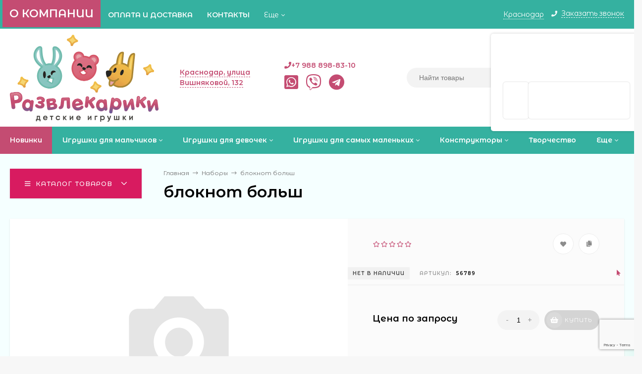

--- FILE ---
content_type: text/html; charset=utf-8
request_url: https://krasnodar.razvlekariki.com/bloknot-bolsh/reviews/
body_size: 22384
content:
<!DOCTYPE html><html  lang="ru"><head prefix="og: http://ogp.me/ns#"><meta http-equiv="Content-Type" content="text/html; charset=utf-8"/><meta name="viewport" content="width=device-width, initial-scale=1" /><meta http-equiv="x-ua-compatible" content="IE=edge"><title>блокнот больш отзывы</title><meta name="Keywords" content="блокнот больш, блокнот больш, Наборы, Отзывы" /><meta name="Description" content="" /><style>@font-face {font-family: 'Play';font-style: normal;font-weight: 400;src: local('Play Regular'), local('Play-Regular'),url('/wa-data/public/site/themes/mastershop/fonts/play/play-v12-latin-ext_latin_cyrillic-ext_cyrillic-regular.woff2') format('woff2'),url('/wa-data/public/site/themes/mastershop/fonts/play/play-v12-latin-ext_latin_cyrillic-ext_cyrillic-regular.woff') format('woff');}@font-face {font-family: 'Play';font-style: normal;font-weight: 700;src: local('Play Bold'), local('Play-Bold'),url('/wa-data/public/site/themes/mastershop/fonts/play/play-v12-latin-ext_latin_cyrillic-ext_cyrillic-700.woff2') format('woff2'),url('/wa-data/public/site/themes/mastershop/fonts/play/play-v12-latin-ext_latin_cyrillic-ext_cyrillic-700.woff') format('woff');}</style><style>body{font-family: 'Play', sans-serif;}</style><link rel="shortcut icon" href="/favicon.ico"/><!-- rss --><link rel="alternate" type="application/rss+xml" title="Развлекарики" href="https://krasnodar.razvlekariki.com/blog/rss/"><style>@font-face {font-family: 'Font Awesome 5 Pro';font-style: normal;font-weight: 300;src: url("/wa-data/public/site/themes/mastershop/fonts/fontawesome/webfonts/fa-light-300.eot");src: url("/wa-data/public/site/themes/mastershop/fonts/fontawesome/webfonts/fa-light-300.eot?#iefix") format("embedded-opentype"), url("/wa-data/public/site/themes/mastershop/fonts/fontawesome/webfonts/fa-light-300.woff2") format("woff2"), url("/wa-data/public/site/themes/mastershop/fonts/fontawesome/webfonts/fa-light-300.woff") format("woff"), url("/wa-data/public/site/themes/mastershop/fonts/fontawesome/webfonts/fa-light-300.ttf") format("truetype"), url("/wa-data/public/site/themes/mastershop/fonts/fontawesome/webfonts/fa-light-300.svg#fontawesome") format("svg"); }.fal {font-family: 'Font Awesome 5 Pro';font-weight: 300;}@font-face {font-family: 'Font Awesome 5 Pro';font-style: normal;font-weight: 400;src: url("/wa-data/public/site/themes/mastershop/fonts/fontawesome/webfonts/fa-regular-400.eot");src: url("/wa-data/public/site/themes/mastershop/fonts/fontawesome/webfonts/fa-regular-400.eot?#iefix") format("embedded-opentype"), url("/wa-data/public/site/themes/mastershop/fonts/fontawesome/webfonts/fa-regular-400.woff2") format("woff2"), url("/wa-data/public/site/themes/mastershop/fonts/fontawesome/webfonts/fa-regular-400.woff") format("woff"), url("/wa-data/public/site/themes/mastershop/fonts/fontawesome/webfonts/fa-regular-400.ttf") format("truetype"), url("/wa-data/public/site/themes/mastershop/fonts/fontawesome/webfonts/fa-regular-400.svg#fontawesome") format("svg"); }.far {font-family: 'Font Awesome 5 Pro';font-weight: 400; }@font-face {font-family: 'Font Awesome 5 Pro';font-style: normal;font-weight: 900;src: url("/wa-data/public/site/themes/mastershop/fonts/fontawesome/webfonts/fa-solid-900.eot");src: url("/wa-data/public/site/themes/mastershop/fonts/fontawesome/webfonts/fa-solid-900.eot?#iefix") format("embedded-opentype"), url("/wa-data/public/site/themes/mastershop/fonts/fontawesome/webfonts/fa-solid-900.woff2") format("woff2"), url("/wa-data/public/site/themes/mastershop/fonts/fontawesome/webfonts/fa-solid-900.woff") format("woff"), url("/wa-data/public/site/themes/mastershop/fonts/fontawesome/webfonts/fa-solid-900.ttf") format("truetype"), url("/wa-data/public/site/themes/mastershop/fonts/fontawesome/webfonts/fa-solid-900.svg#fontawesome") format("svg"); }.fa,.fas {font-family: 'Font Awesome 5 Pro';font-weight: 900; }@font-face {font-family: 'Font Awesome 5 Brands';font-style: normal;font-weight: normal;src: url("/wa-data/public/site/themes/mastershop/fonts/fontawesome/webfonts/fa-brands-400.eot");src: url("/wa-data/public/site/themes/mastershop/fonts/fontawesome/webfonts/fa-brands-400.eot?#iefix") format("embedded-opentype"), url("/wa-data/public/site/themes/mastershop/fonts/fontawesome/webfonts/fa-brands-400.woff2") format("woff2"), url("/wa-data/public/site/themes/mastershop/fonts/fontawesome/webfonts/fa-brands-400.woff") format("woff"), url("/wa-data/public/site/themes/mastershop/fonts/fontawesome/webfonts/fa-brands-400.ttf") format("truetype"), url("/wa-data/public/site/themes/mastershop/fonts/fontawesome/webfonts/fa-brands-400.svg#fontawesome") format("svg"); }.fab {font-family: 'Font Awesome 5 Brands'; }</style><style>a:hover,a.selected,.selected > a,.link:hover,.link.selected,.selected > .link{color: #c44c72;}.bs-bg{background: #c44c72;}.bs-bg,.bs-bg a,.bs-bg a:hover,.bs-bg .link,.bs-bg .link:hover,.bs-bg .selected > a,.bs-bg .selected > .link{color: #ffffff;}.bs-color,.link.bs-color,a.bs-color,.link.bs-color:hover,a.bs-color:hover{color: #c44c72;}.ac-bg{background: #c44c72;}.ac-bg,.ac-bg a,.ac-bg .link,.ac-bg a:hover,.ac-bg .selected > a,.ac-bg .selected > .link{color: #ffffff;}.ac-color,.link.ac-color,a.ac-color,.link.ac-color:hover,a.ac-color:hover{color: #c44c72;}.button,button,input[type="button"],input[type="submit"],a.button,.inline-select__item.selected,.filter-param__variant--button.checked{background: #c44c72;color: #ffffff;}.cartOS__button{background: #c44c72 !important;color: #ffffff !important;}.bar-fixed-b__caret,.bar-fixed-r__caret,.products-custom-link__caret,.header-cart-message__caret{color: #c44c72;}.button.button--acc,button.button--acc,a.button--acc,input[type="button"].button--acc,input[type="submit"].button--acc{background: #c44c72;color: #ffffff;}a.add2cart-button--mini,.add2cart-button--mini,a.add2cart-button,.add2cart-button {background: #c44c72;color: #ffffff;}.rating,.star,.star-empty,.product-action.selected,.head-decor:first-letter,.jq-checkbox.checked:before,.checkbox-styler.checked:before{color: #c44c72;}.cartOS__title svg {fill: #c44c72 !important;}.jq-radio.checked:before,.radio-styler.checked:before,.bx-pager-item a.active:before,.owl-dot.active span:before{background: #c44c72;}.tabs_el.selected,.border-color,.shop-sk-callback__slider .ui-slider-range{border-color: #c44c72;}.footer{background: #35b1a0;color: #fff;}.footer a{color: #fff;}.header-top{background: #35B1A0;}.header-top,.header-top a,.header-menu__item.selected > a,.header-menu__item.selected > .link,.header-top a:hover,.header-top .link,.header-top .link:hover{color: #fff;}.categories-v__head{background: #D81B60;color: #ffffff;}.categories-vu__head{background: #D81B60;color: #ffffff;}.category-filters,.m-filters-open{background: #C44C72;color: #ffffff;}.category-filters__send{background: #ffffff;color: #C44C72;}.categories-h{background: #35B1A0;color: #fff;}.categories-h__link:hover,.categories-h__link.selected,.categories-h__title.link:hover{color: #fff;}.categories-h__item:hover{background: #c44c72;}.categories-h__brand,.categories-h__brand .categories-h__link:hover{color: #c44c72;}.m-open-categories{background: #FFF;box-shadow: 0 1px 3px rgba(0,0,0,0.1);color: #c44c72;}@media (max-width: 1000px) {.header{border-bottom: 1px solid #ebebeb;}}</style><script>var globalThemeSettings = {isMobile: 0,isFormStylerInit: 1,isLocationSelect: 0,isCurrencySelect: 0,isDisplayFontAwesome: 0,show_product_in_basket: 1,isSeoFilterBlockedOPtions: 1,currency: {"code":"RUB","sign":"\u0440\u0443\u0431.","sign_html":"\u20bd","sign_position":1,"sign_delim":" ","decimal_point":",","frac_digits":"2","thousands_sep":" "},isFixedHeader: 1,isHorizontalMainMenu: 1,isFilters: 0,isDemoSettings: 0,isTileGalleryProductPreview: 1,msgAddToFavorite: '<a href=/search/?list=favorites>Товар в избранном</a>',msgAddToCompare: 'Товар в сравнении'}</script><script src="/wa-data/public/site/themes/mastershop/jquery.min.js?v2.2.0.29"></script><link href="/wa-data/public/shop/themes/mastershop/mastershop.shop.min.css?v2.2.0.29" rel="stylesheet"><!-- plugin hook: 'frontend_head' --><style>i.icon16-flexdiscount.loading{background-image:url(https://krasnodar.razvlekariki.com/wa-apps/shop/plugins/flexdiscount/img/loading16.gif)}i.flexdiscount-big-loading{background:url(https://krasnodar.razvlekariki.com/wa-apps/shop/plugins/flexdiscount/img/loading.gif) no-repeat}.fl-is-loading > * { opacity: 0.3; }.fl-is-loading { position:relative }.fl-is-loading:after{ position:absolute; top:0;left:0;content:"";width:100%;height:100%; background:url(https://krasnodar.razvlekariki.com/wa-apps/shop/plugins/flexdiscount/img/loader2.gif) center center no-repeat}.fl-loader-2:after{ position:absolute; top:0;left:0;content:"";width:100%;height:100%; background:url(/wa-content/img/loading16.gif) center center no-repeat}i.icon16-flexdiscount{background-repeat:no-repeat;height:16px;width:16px;display:inline-block;text-indent:-9999px;text-decoration:none!important;vertical-align:top;margin:-.1em .25em 0 0}i.flexdiscount-big-loading{display:inline-block;width:32px;height:32px;margin:15px 0}.flexdiscount-coup-del-block,.flexdiscount-loader{display:none}.align-center{text-align:center}.flexdiscount-coup-result,.flexdiscount-form,.flexdiscount-price-block,.flexdiscount-user-affiliate,.flexdiscount-user-discounts{margin:10px 0}.flexdiscount-coup-result{color:green}.flexdiscount-coup-result.flexdiscount-error{color:red}.flexdiscount-max-affiliate,.flexdiscount-max-discount{font-size:1.5em;color:#c03;font-weight:600}.flexdiscount-coupon-delete:before{content:'x';padding:5px;-webkit-border-radius:50%;-moz-border-radius:50%;border-radius:50%;border:2px solid red;width:.5em;height:.5em;display:inline-block;text-align:center;line-height:.5em;margin-right:5px;font-size:1.3em;color:red;font-weight:700;vertical-align:middle}.flexdiscount-price-block{display:inline-block}.flexdiscount-product-discount{display:table}.flexdiscount-my-content>div{padding:10px}.flexdiscount-discounts-affiliate{color:#c03;background:#fff4b4;padding:5px 10px;border-radius:20px}/***********************
 *
 * ru: Блок Доступных скидок и бонусов
 * en: Available discount and bonuses
 *
************************/

/**
* Обертка
* Wrap
*/
.flexdiscount-available-discount { }
/**
* Блок вывода Доступных скидок и бонусов
* Available discount and bonuses
*/
.flexdiscount-alldiscounts { clear: none; background-color: #FFFFFF; border: 1px solid #DDDDDD; -webkit-border-radius: 4px; -moz-border-radius: 4px; border-radius: 4px; margin: 10px 0; }
/**
* Шапка
* Header block
*/
.flexdiscount-alldiscounts-heading { background: #fff4b4; text-transform: uppercase; -webkit-border-top-left-radius: 3px; -moz-border-top-left-radius: 3px; border-top-left-radius: 3px; -webkit-border-top-right-radius: 3px; -moz-border-top-right-radius: 3px; border-top-right-radius: 3px; padding: 10px 15px;}
/**
* Заголовок шапки
* Header text
*/
.flexdiscount-alldiscounts-heading .h3 { font-size: 14px; margin: 0; padding: 0; color: #444;}
/**
* Внутренний отступ основной части
* Padding of the block body
*/
.flexdiscount-alldiscounts-body, .flexdiscount-alldiscounts .flexdiscount-body { padding: 15px; }
/*
* Ширина таблицы
* Width table
*/
.flexdiscount-alldiscounts table { width: 100%; }
/*
* Внешний отступ неупорядоченных списков
* Margin of unordered lists
*/
.flexdiscount-alldiscounts ul { margin: 0; }
/*
* Стили таблицы
* Table styles
*/
.flexdiscount-alldiscounts .flexdiscount-table { border-left: 1px solid #000; border-top: 1px solid #000; width: 100%; margin: 0; }
/*
* Стили заголовков и ячеек таблицы
* Table cells styles
*/
.flexdiscount-alldiscounts .flexdiscount-table td, .flexdiscount-alldiscounts .flexdiscount-table th { color: #000; border: 1px solid #000; padding: 5px; }
.fl-discount-skus { margin-bottom: 10px; }
tr.fl-discount-skus td { padding: 10px 5px; }

/***********************
 *
 * ru: Блок Действующих скидок и бонусов
 * en: Product active discounts and bonuses
 *
************************/

/**
* Обертка
* Wrap
*/
.flexdiscount-product-discount { display: table; }
/**
* Блок вывода Действующих скидок и бонусов
* Product active discounts and bonuses block
*/
.flexdiscount-pd-block { background-color: #FFFFFF; border: 1px solid #DDDDDD; -webkit-border-radius: 4px; -moz-border-radius: 4px; border-radius: 4px; margin: 10px 0; }
/**
* Шапка
* Header block
*/
.flexdiscount-pd-block .flexdiscount-heading, #yourshop .flexdiscount-pd-block .flexdiscount-heading { background: #163bdb; text-transform: uppercase; border-color: #DDDDDD; color: #333333; -webkit-border-top-left-radius: 3px; -moz-border-top-left-radius: 3px; border-top-left-radius: 3px; -webkit-border-top-right-radius: 3px; -moz-border-top-right-radius: 3px; border-top-right-radius: 3px; padding: 10px 15px;}
/**
* Заголовок шапки
* Header text
*/
.flexdiscount-pd-block .flexdiscount-heading .h3 { font-size: 14px; margin: 0; padding: 0; color: #fff;}
/**
* Внутренний отступ основной части
* Padding of the block body
*/
.flexdiscount-pd-block .flexdiscount-body { padding: 15px; }
/*
* Внешний отступ неупорядоченных списков
* Margin of unordered lists
*/
.flexdiscount-pd-block ul { margin: 0; }
/*
* Стили таблицы
* Table styles
*/
.flexdiscount-pd-block .flexdiscount-table { border-left: 1px solid #000; border-top: 1px solid #000; width: 100%; margin: 0; }
/*
* Стили заголовков и ячеек таблицы
* Table cells styles
*/
.flexdiscount-pd-block .flexdiscount-table td, .flexdiscount-pd-block .flexdiscount-table th { color: #000; border: 1px solid #000; padding: 5px; }

/***********************
 *
 * ru: Активные скидок и бонусов
 * en: Active discounts and bonuses block
 *
************************/

/**
* Обертка
* Wrap
*/
.flexdiscount-user-discounts { }
/**
* Блок вывода активных скидок и бонусов
* Active discounts and bonuses block
*/
.flexdiscount-discounts { clear: both; overflow: hidden; background-color: #FFFFFF; border: 1px solid #ddd; margin: 10px 0; }
/**
* Шапка
* Header block
*/
.flexdiscount-discounts-heading { background: #eee; text-transform: uppercase; color: #333333; padding: 10px 15px; }
/**
* Заголовок шапки
* Header text
*/
.flexdiscount-discounts-heading .h3 { font-size: 14px; margin: 0; color: #444; }
/**
* Внутренний отступ основной части
* Padding of the block body
*/
.flexdiscount-discounts-body { padding: 0; }
/*
* Ширина таблицы
* Width table
*/
.flexdiscount-discounts table { width: 100%; }
/*
* Стили неупорядоченных списков
* Styles of unordered lists
*/
.flexdiscount-discounts-body ul { list-style: none; padding: 0; margin: 0; }
.flexdiscount-discounts-body li { padding: 10px 15px; background-color: #fefce3; margin: 5px 0; }
/*
* Стили для размера скидки
* Styles for discount
*/
.flexdiscount-discounts-price { color: #e8385c; display: inline-block; }

/***********************
 *
 * ru: Дополнительная форма ввода купонов
 * en: Additional coupon form
 *
************************/

/*
* Цвет сообщения о успешно введенном купоне
* Message color about successfully entered coupon
*/
.flexdiscount-coup-result { color: green; }
/*
* Цвет сообщения о неверно введенном купоне
* Message color about incorrectly entered coupon
*/
.flexdiscount-coup-result.flexdiscount-error { color: #ff0000; }
/**
* Крестик удаления купона
* Delete coupon cross
*/
.flexdiscount-coupon-delete:before { content: 'x'; padding: 5px; -webkit-border-radius: 50%; -moz-border-radius: 50%; border-radius: 50%; border: 2px solid #ff0000; width: .5em; height: .5em; display: inline-block; text-align: center; line-height: .5em; margin-right: 5px; font-size: 1.3em; color: #ff0000; font-weight: bold; vertical-align: middle; }

/***********************
 *
 * ru: Блок правил запрета
 * en: Deny discounts block
 *
************************/

/**
* Обертка
* Wrap
*/
.flexdiscount-deny-discount { }
/**
* Блок вывода правил запрета
* Deny discounts block
*/
.flexdiscount-denydiscounts { clear: none; background-color: #FFFFFF; border: 1px solid #DDDDDD; -webkit-border-radius: 4px; -moz-border-radius: 4px; border-radius: 4px; margin: 10px 0; }
/**
* Шапка
* Header block
*/
.flexdiscount-denydiscounts-heading { background: #ff0000; text-transform: uppercase; -webkit-border-top-left-radius: 3px; -moz-border-top-left-radius: 3px; border-top-left-radius: 3px; -webkit-border-top-right-radius: 3px; -moz-border-top-right-radius: 3px; border-top-right-radius: 3px; padding: 10px 15px;}
/**
* Заголовок шапки
* Header text
*/
.flexdiscount-denydiscounts-heading .h3 { font-size: 14px; margin: 0; padding: 0; color: #fff;}
/**
* Внутренний отступ основной части
* Padding of the block body
*/
.flexdiscount-denydiscounts-body, .flexdiscount-denydiscounts .flexdiscount-body { padding: 15px; }
/*
* Ширина таблицы
* Width table
*/
.flexdiscount-denydiscounts table { width: 100%; }
/*
* Внешний отступ неупорядоченных списков
* Margin of unordered lists
*/
.flexdiscount-denydiscounts ul { margin: 0; }
/*
* Стили таблицы
* Table styles
*/
.flexdiscount-denydiscounts .flexdiscount-table { border-left: 1px solid #000; border-top: 1px solid #000; width: 100%; margin: 0; }
/*
* Стили заголовков и ячеек таблицы
* Table cells styles
*/
.flexdiscount-denydiscounts .flexdiscount-table td, .flexdiscount-denydiscounts .flexdiscount-table th { color: #000; border: 1px solid #000; padding: 5px; }

/***********************
 *
 * ru: Блок цены со скидкой
 * en: Block of price with discount
 *
************************/

/*
* Обертка
* Wrap
*/
.flexdiscount-price-block { display: inline-block; }

/***********************
 *
 * ru: Скидки в личном кабинете
 * en: Discounts in customer account
 *
************************/

/*
* Обертка
* Wrap
*/
.flexdiscount-my-content > div { padding: 10px; }

/***********************
 *
 * ru: Остальные стили
 * en: Other styles
 *
************************/

/*
* Бонусы
* Bonuses
*/
.flexdiscount-discounts-affiliate { color: #c03; background: #fff4b4; padding: 5px 10px; border-radius: 20px; }
/**
* Максимальное значение скидок и бонусов в блоках Доступных и Действующих скидок
* Maximum value of discount and bonuses in Available discounts block and Product discounts block
*/
.flexdiscount-max-discount, .flexdiscount-max-affiliate { font-size: 1.3em; color: #c03; font-weight: 600; }</style><script>$(function() {$.flexdiscountFrontend = new FlexdiscountPluginFrontend({urls: {couponAddUrl: '/flexdiscount/couponAdd/',updateDiscountUrl: '/flexdiscount/update/',refreshCartUrl: '/flexdiscount/cartUpdate/',deleteUrl: '/flexdiscount/couponDelete/',cartSaveUrl: {shop: '/cart/save/',plugin: '/my/'},cartDeleteUrl: {shop: '/cart/delete/',plugin: '/my/'},cartAddUrl: {shop: '/cart/add/',plugin: '/my/'}},updateInfoblocks: 1,hideDefaultAffiliateBlock: '',ss8forceUpdate: '0',addAffiliateBlock: 0,loaderType: 'loader1',locale: 'ru_RU',settings: {"enable_frontend_cart_hook":0},ss8UpdateAfterPayment: 0,shopVersion: '8.18.0.44'});});</script>
<script src="/wa-apps/shop/plugins/regions/js/regions.js?v=3.2.3" defer></script>


    <link rel="stylesheet" href="/wa-apps/shop/plugins/regions/css/default.css?v=3.2.3" />
    <script src="/wa-apps/shop/plugins/regions/js/default.js?v=3.2.3" defer></script>

    <link rel="stylesheet" href="https://cdn.jsdelivr.net/npm/suggestions-jquery@22.6.0/dist/css/suggestions.min.css" />
    <script src="https://cdn.jsdelivr.net/npm/suggestions-jquery@22.6.0/dist/js/jquery.suggestions.min.js" defer></script>

<script>
    window.shop_plugins_regions = {"window_html":"<div class=\"shop-regions-window-wrapper\">\n    <div class=\"shop-regions-window-wrapper__window-wrapper\">\n        <div class=\"shop-regions-window-wrapper__window shop-regions-window \">\n            <div class=\"shop-regions-window-wrapper__close-btn shop-regions-window__close-btn\">\u2716<\/div>\n            <div class=\"shop-regions-window__header\">\u0423\u043a\u0430\u0436\u0438\u0442\u0435 \u0441\u0432\u043e\u0439 \u0433\u043e\u0440\u043e\u0434<\/div>\n            <div class=\"shop-regions-window__sub-header\">\u041e\u0442 \u044d\u0442\u043e\u0433\u043e \u0437\u0430\u0432\u0438\u0441\u0438\u0442 \u0441\u0442\u043e\u0438\u043c\u043e\u0441\u0442\u044c \u0434\u043e\u0441\u0442\u0430\u0432\u043a\u0438 \u0438 \u0432\u0430\u0440\u0438\u0430\u043d\u0442\u044b \u043e\u043f\u043b\u0430\u0442\u044b \u0432 \u0432\u0430\u0448 \u0440\u0435\u0433\u0438\u043e\u043d<\/div>\n                            <div class=\"shop-regions-window__search shop-regions-window-search\">\n                    <input type=\"text\" class=\"shop-regions-window-search__input\" placeholder=\"\u041d\u0430\u0447\u043d\u0438\u0442\u0435 \u0432\u0432\u043e\u0434\u0438\u0442\u044c \u043d\u0430\u0437\u0432\u0430\u043d\u0438\u0435 \u0433\u043e\u0440\u043e\u0434\u0430..\" \/>\n                    <span class=\"shop-regions-window-search__clear-btn\">\u2716<\/span>\n                <\/div>\n            \n            \n            \n            \n                            \n                                                <div class=\"shop-regions-window__cities shop-regions-cities-block\">\n            <div class=\"shop-regions-cities-block__header\">\u0412\u0441\u0435 \u0433\u043e\u0440\u043e\u0434\u0430<\/div>\n                \n    <div class=\"shop-regions-cities-block__cities shop-regions-cities \">\n                \n                    <div class=\"shop-regions-cities__column\">\n                                    <div class=\"shop-regions-cities__city-row\">\n                                                <span\n                                class=\"shop-regions-cities__city\"\n                                data-city-id=\"7\"\n                        >\n                            \u0410\u0441\u0442\u0440\u0430\u0445\u0430\u043d\u044c\n                        <\/span>\n                    <\/div>\n                                    <div class=\"shop-regions-cities__city-row\">\n                                                <span\n                                class=\"shop-regions-cities__city\"\n                                data-city-id=\"11\"\n                        >\n                            \u0412\u043b\u0430\u0434\u0438\u043a\u0430\u0432\u043a\u0430\u0437\n                        <\/span>\n                    <\/div>\n                                    <div class=\"shop-regions-cities__city-row\">\n                                                <span\n                                class=\"shop-regions-cities__city\"\n                                data-city-id=\"6\"\n                        >\n                            \u0412\u043e\u043b\u0433\u043e\u0433\u0440\u0430\u0434\n                        <\/span>\n                    <\/div>\n                                    <div class=\"shop-regions-cities__city-row\">\n                                                <span\n                                class=\"shop-regions-cities__city\"\n                                data-city-id=\"33\"\n                        >\n                            \u0412\u043e\u0440\u043e\u043d\u0435\u0436\n                        <\/span>\n                    <\/div>\n                                    <div class=\"shop-regions-cities__city-row\">\n                                                <span\n                                class=\"shop-regions-cities__city\"\n                                data-city-id=\"13\"\n                        >\n                            \u0413\u0440\u043e\u0437\u043d\u044b\u0439\n                        <\/span>\n                    <\/div>\n                                    <div class=\"shop-regions-cities__city-row\">\n                                                <span\n                                class=\"shop-regions-cities__city\"\n                                data-city-id=\"2\"\n                        >\n                            \u041a\u0440\u0430\u0441\u043d\u043e\u0434\u0430\u0440\n                        <\/span>\n                    <\/div>\n                            <\/div>\n                    <div class=\"shop-regions-cities__column\">\n                                    <div class=\"shop-regions-cities__city-row\">\n                                                <span\n                                class=\"shop-regions-cities__city\"\n                                data-city-id=\"14\"\n                        >\n                            \u041c\u0430\u0445\u0430\u0447\u043a\u0430\u043b\u0430\n                        <\/span>\n                    <\/div>\n                                    <div class=\"shop-regions-cities__city-row\">\n                                                <span\n                                class=\"shop-regions-cities__city\"\n                                data-city-id=\"12\"\n                        >\n                            \u041d\u0430\u043b\u044c\u0447\u0438\u043a\n                        <\/span>\n                    <\/div>\n                                    <div class=\"shop-regions-cities__city-row\">\n                                                <span\n                                class=\"shop-regions-cities__city\"\n                                data-city-id=\"4\"\n                        >\n                            \u041d\u043e\u0432\u043e\u0440\u043e\u0441\u0441\u0438\u0439\u0441\u043a\n                        <\/span>\n                    <\/div>\n                                    <div class=\"shop-regions-cities__city-row\">\n                                                <span\n                                class=\"shop-regions-cities__city\"\n                                data-city-id=\"10\"\n                        >\n                            \u041f\u044f\u0442\u0438\u0433\u043e\u0440\u0441\u043a\n                        <\/span>\n                    <\/div>\n                                    <div class=\"shop-regions-cities__city-row\">\n                                                <span\n                                class=\"shop-regions-cities__city\"\n                                data-city-id=\"1\"\n                        >\n                            \u0420\u043e\u0441\u0442\u043e\u0432-\u043d\u0430-\u0414\u043e\u043d\u0443\n                        <\/span>\n                    <\/div>\n                            <\/div>\n                    <div class=\"shop-regions-cities__column\">\n                                    <div class=\"shop-regions-cities__city-row\">\n                                                <span\n                                class=\"shop-regions-cities__city\"\n                                data-city-id=\"29\"\n                        >\n                            \u0421\u0430\u0440\u0430\u0442\u043e\u0432\n                        <\/span>\n                    <\/div>\n                                    <div class=\"shop-regions-cities__city-row\">\n                                                <span\n                                class=\"shop-regions-cities__city\"\n                                data-city-id=\"9\"\n                        >\n                            \u0421\u0435\u0432\u0430\u0441\u0442\u043e\u043f\u043e\u043b\u044c\n                        <\/span>\n                    <\/div>\n                                    <div class=\"shop-regions-cities__city-row\">\n                                                <span\n                                class=\"shop-regions-cities__city\"\n                                data-city-id=\"8\"\n                        >\n                            \u0421\u0438\u043c\u0444\u0435\u0440\u043e\u043f\u043e\u043b\u044c\n                        <\/span>\n                    <\/div>\n                                    <div class=\"shop-regions-cities__city-row\">\n                                                <span\n                                class=\"shop-regions-cities__city\"\n                                data-city-id=\"3\"\n                        >\n                            \u0421\u043e\u0447\u0438\n                        <\/span>\n                    <\/div>\n                                    <div class=\"shop-regions-cities__city-row\">\n                                                <span\n                                class=\"shop-regions-cities__city\"\n                                data-city-id=\"5\"\n                        >\n                            \u0421\u0442\u0430\u0432\u0440\u043e\u043f\u043e\u043b\u044c\n                        <\/span>\n                    <\/div>\n                            <\/div>\n                <div class=\"shop-regions-cities__not-found-text\">\n            \u0413\u043e\u0440\u043e\u0434 \u043d\u0435 \u043d\u0430\u0439\u0434\u0435\u043d\n        <\/div>\n    <\/div>\n\n        <\/div>\n    \n                                    \n    <div class=\"shop-regions-window__all-cities shop-regions-cities \">\n                \n                    <div class=\"shop-regions-cities__column\">\n                                    <div class=\"shop-regions-cities__city-row\">\n                                                <span\n                                class=\"shop-regions-cities__city\"\n                                data-city-id=\"7\"\n                        >\n                            \u0410\u0441\u0442\u0440\u0430\u0445\u0430\u043d\u044c\n                        <\/span>\n                    <\/div>\n                                    <div class=\"shop-regions-cities__city-row\">\n                                                <span\n                                class=\"shop-regions-cities__city\"\n                                data-city-id=\"11\"\n                        >\n                            \u0412\u043b\u0430\u0434\u0438\u043a\u0430\u0432\u043a\u0430\u0437\n                        <\/span>\n                    <\/div>\n                                    <div class=\"shop-regions-cities__city-row\">\n                                                <span\n                                class=\"shop-regions-cities__city\"\n                                data-city-id=\"6\"\n                        >\n                            \u0412\u043e\u043b\u0433\u043e\u0433\u0440\u0430\u0434\n                        <\/span>\n                    <\/div>\n                                    <div class=\"shop-regions-cities__city-row\">\n                                                <span\n                                class=\"shop-regions-cities__city\"\n                                data-city-id=\"33\"\n                        >\n                            \u0412\u043e\u0440\u043e\u043d\u0435\u0436\n                        <\/span>\n                    <\/div>\n                                    <div class=\"shop-regions-cities__city-row\">\n                                                <span\n                                class=\"shop-regions-cities__city\"\n                                data-city-id=\"13\"\n                        >\n                            \u0413\u0440\u043e\u0437\u043d\u044b\u0439\n                        <\/span>\n                    <\/div>\n                                    <div class=\"shop-regions-cities__city-row\">\n                                                <span\n                                class=\"shop-regions-cities__city\"\n                                data-city-id=\"2\"\n                        >\n                            \u041a\u0440\u0430\u0441\u043d\u043e\u0434\u0430\u0440\n                        <\/span>\n                    <\/div>\n                                    <div class=\"shop-regions-cities__city-row\">\n                                                <span\n                                class=\"shop-regions-cities__city\"\n                                data-city-id=\"14\"\n                        >\n                            \u041c\u0430\u0445\u0430\u0447\u043a\u0430\u043b\u0430\n                        <\/span>\n                    <\/div>\n                                    <div class=\"shop-regions-cities__city-row\">\n                                                <span\n                                class=\"shop-regions-cities__city\"\n                                data-city-id=\"12\"\n                        >\n                            \u041d\u0430\u043b\u044c\u0447\u0438\u043a\n                        <\/span>\n                    <\/div>\n                                    <div class=\"shop-regions-cities__city-row\">\n                                                <span\n                                class=\"shop-regions-cities__city\"\n                                data-city-id=\"4\"\n                        >\n                            \u041d\u043e\u0432\u043e\u0440\u043e\u0441\u0441\u0438\u0439\u0441\u043a\n                        <\/span>\n                    <\/div>\n                                    <div class=\"shop-regions-cities__city-row\">\n                                                <span\n                                class=\"shop-regions-cities__city\"\n                                data-city-id=\"10\"\n                        >\n                            \u041f\u044f\u0442\u0438\u0433\u043e\u0440\u0441\u043a\n                        <\/span>\n                    <\/div>\n                                    <div class=\"shop-regions-cities__city-row\">\n                                                <span\n                                class=\"shop-regions-cities__city\"\n                                data-city-id=\"1\"\n                        >\n                            \u0420\u043e\u0441\u0442\u043e\u0432-\u043d\u0430-\u0414\u043e\u043d\u0443\n                        <\/span>\n                    <\/div>\n                                    <div class=\"shop-regions-cities__city-row\">\n                                                <span\n                                class=\"shop-regions-cities__city\"\n                                data-city-id=\"29\"\n                        >\n                            \u0421\u0430\u0440\u0430\u0442\u043e\u0432\n                        <\/span>\n                    <\/div>\n                                    <div class=\"shop-regions-cities__city-row\">\n                                                <span\n                                class=\"shop-regions-cities__city\"\n                                data-city-id=\"9\"\n                        >\n                            \u0421\u0435\u0432\u0430\u0441\u0442\u043e\u043f\u043e\u043b\u044c\n                        <\/span>\n                    <\/div>\n                                    <div class=\"shop-regions-cities__city-row\">\n                                                <span\n                                class=\"shop-regions-cities__city\"\n                                data-city-id=\"8\"\n                        >\n                            \u0421\u0438\u043c\u0444\u0435\u0440\u043e\u043f\u043e\u043b\u044c\n                        <\/span>\n                    <\/div>\n                                    <div class=\"shop-regions-cities__city-row\">\n                                                <span\n                                class=\"shop-regions-cities__city\"\n                                data-city-id=\"3\"\n                        >\n                            \u0421\u043e\u0447\u0438\n                        <\/span>\n                    <\/div>\n                                    <div class=\"shop-regions-cities__city-row\">\n                                                <span\n                                class=\"shop-regions-cities__city\"\n                                data-city-id=\"5\"\n                        >\n                            \u0421\u0442\u0430\u0432\u0440\u043e\u043f\u043e\u043b\u044c\n                        <\/span>\n                    <\/div>\n                            <\/div>\n                <div class=\"shop-regions-cities__not-found-text\">\n            \u0413\u043e\u0440\u043e\u0434 \u043d\u0435 \u043d\u0430\u0439\u0434\u0435\u043d\n        <\/div>\n    <\/div>\n\n                    <\/div>\n    <\/div>\n<\/div>","settings":{"dadata_token":"","switch_to_unregistered_city_enabled":false},"dadata_locations":[{"country":"*"}]};
</script><meta property="og:title" content="блокнот больш отзывы">
<link rel="icon" href="/favicon.ico?v=1597135873" type="image/x-icon" /><meta name="yandex-verification" content="3fb00b6b66aa0677" />
<meta name="cmsmagazine" content="70bf3f31b9a810b95b39b54bc89101e0" />
<!-- Yandex.Metrika counter -->
<script type="text/javascript" >
   (function(m,e,t,r,i,k,a){m[i]=m[i]||function(){(m[i].a=m[i].a||[]).push(arguments)};
   m[i].l=1*new Date();k=e.createElement(t),a=e.getElementsByTagName(t)[0],k.async=1,k.src=r,a.parentNode.insertBefore(k,a)})
   (window, document, "script", "https://mc.yandex.ru/metrika/tag.js", "ym");

   ym(56025742, "init", {
        clickmap:true,
        trackLinks:true,
        accurateTrackBounce:true,
        webvisor:true,
        ecommerce:"dataLayer"
   });
</script>
<noscript><div><img src="https://mc.yandex.ru/watch/56025742" style="position:absolute; left:-9999px;" alt="" /></div></noscript>
<!-- /Yandex.Metrika counter -->
<meta name="google-site-verification" content="VLFEvRZQjYfKoLrwEG2Not5tuTfSXlDnrF_UfCx6Wn4" />
<!-- Global site tag (gtag.js) - Google Analytics -->
<script async src="https://www.googletagmanager.com/gtag/js?id=UA-151756602-1"></script>
<script>
  window.dataLayer = window.dataLayer || [];
  function gtag(){dataLayer.push(arguments);}
  gtag('js', new Date());

  gtag('config', 'UA-151756602-1');
</script>
<style>@media (min-width: 1101px) {.header-logo{width: 400px;margin: 0 2% 0 0;}.header-content{width: calc(100% - 400px - 2%);}}@media (max-width: 1100px) and (min-width: 651px) {.header-logo{width: 230px;margin: 0 2% 0 0;}.header-content{width: calc(100% - 230px - 2%);}}.header-logo img{max-width: 300px;max-height: 300px;}.header-logo__text{font-size: 33px;}.header-logo__icon{font-size: 29px;}@media (max-width: 1100px){.header-logo img{max-width: 230px;max-height: 50px;}.header-logo__text{font-size: 28px;}.header-logo__icon{font-size: 28px;}}.product-gallery-main{align-self: center;}.product-gallery-main.owl-carousel .owl-stage{justify-content: center;align-items: center;}.product-card__gallery{justify-content: center;}.product-gallery-main__el-outer{height:  500px;line-height: 500px;}.product-gallery-main__el-outer img{max-height:  500px;}.product-tile__name{height: 40px;}@media (max-width: 480px){.product-tile__description{height:  auto;}.product-tile__name{height: 30px;}}.info-massage{border-bottom: 1px solid #ebebeb;}.product-tile__image{padding: 30px 30px 0;height: 240px;line-height: 240px;}.product-tile__image img{max-height: 220px;}@media (max-width: 1430px) and (min-width: 1251px){.cols-3 .product-tile__image{padding: 20px 20px 0;height: 200px;line-height: 180px;}.cols-3 .product-tile__image img{max-height: 180px;}}@media (max-width: 1150px) and (min-width: 1001px){.cols-2 .product-tile__image,.cols-3 .product-tile__image{padding: 20px 20px 0;}}@media (max-width: 1080px) and (min-width: 1001px){.cols-2 .product-tile__image,.cols-3 .product-tile__image{height: 180px;line-height: 180px;}.cols-2 .product-tile__image img,.cols-3 .product-tile__image img{max-height: 180px;}}@media (max-width: 1024px){.product-tile__image{height: 180px;line-height: 180px;}.product-tile__image img{max-height: 180px;}}@media (max-width: 850px) and (min-width: 361px) {.product-tile__image {padding: 20px 20px 0;}}@media (max-width: 580px){.product-tile__image{height: 130px;line-height: 130px;}.product-tile__image img{max-height: 130px;}}@media (max-width: 500px){.product-tile__image{height: 100px;line-height: 100px;}.product-tile__image img{max-height: 100px;}}@media (max-width: 379px){.product-tile__image{padding: 10px 10px 0;}}.product-list__left{padding: 40px;padding-right: 0;width: 220px;}.product-list__left .badge{top: 40px;}@media (min-width: 1001px){.cols-3 .product-list__left{padding: 15px;}.cols-3 .product-list__left .badge{top: 15px;}}@media (max-width: 1250px) and (min-width: 1001px){.cols-2 .product-list__left{padding: 15px;}.cols-2 .product-list__left .badge{top: 15px;}}@media (max-width: 900px){.product-list__left{padding: 15px;}.product-list__left .badge{top: 15px;}}@media (max-width: 1400px) and (min-width: 1250px){.cols-3 .product-list__left{width: 150px;}}@media (max-width: 1150px) and (min-width: 1001px){.cols-2 .product-list__left,.cols-3 .product-list__left{vertical-align: top;width: 150px;}}@media (max-width: 600px){.product-list__left{width: 150px;}}@media (max-width: 400px){.product-list__left{float: none;text-align: center;max-width: 100%;width: 100%;}}.product-list__image img{max-height: 200px;}@media (max-width: 400px){.product-list__image img{max-height: 150px;}}</style><link href="/wa-data/public/site/themes/mastershop/mastershop.custom.css?v2.2.0.29" rel="stylesheet"/></head><body class="no-touch"><div class="js-header-top header-top"><div class="l-wrapper clearfix js-header-top-inner"><div class="header-top__right"><span data-id="popup-search" class="js-open-m-popup header-open-search far fa-search"></span><div class="header-region"><div class="shop-regions-btn-wrapper">
    
    <span class="shop-regions-open-window-btn shop-regions-action-link">Краснодар</span>

                    
                    <div
                    class="shop-regions-confirm-window"
                    data-country-iso3="rus"
                    data-region-code="23"
                    data-city="Краснодар"
                    data-same="1"
            >
                <div class="shop-regions-confirm-window__close-btn">✖</div>
                <div class="shop-regions-confirm-window__text">
                    Краснодар ваш город?                </div>
                <div class="shop-regions-confirm-window__btns-wrapper">
                    <div class="shop-regions-confirm-window__btn shop-regions-confirm-window__confirm-btn">
                        Да
                    </div>
                    <div class="shop-regions-confirm-window__btn shop-regions-confirm-window__choose-another-btn">
                        Выбрать другой город
                    </div>
                </div>
            </div>
            </div></div><span data-id="popup-contacts" class="js-open-m-popup header-open-contacts fas fa-phone"></span><span class="header-callback"><i class="header-callback__icon fas fa-phone"></i><span class="header-callback__title">Заказать звонок</span></span><a href="/order/" class="js-cart-preview m-header-cart empty"><span class="m-header-cart__icon"><i class="fas fa-shopping-basket"></i><span class="js-cart-preview-count header-cart__count ac-bg">0</span></span></a></div><div class="js-header-menu-outer header-menu__outer"><i data-id="m-header-menu" class="header-menu__bar js-open-mobile-menu fal fa-bars"></i><ul class="js-header-menu header-menu responsived-before-init" data-class-el="header-menu__item" data-class-sub-el="header-submenu__item"><li class="js-header-menu-item header-menu__item"><a href="/o-kompanii/">О компании</a></li><li class="js-header-menu-item header-menu__item"><a href="/oplata-i-dostavka/">Оплата и Доставка</a></li><li class="js-header-menu-item header-menu__item"><a href="/kontakty/">Контакты</a></li><li class="js-header-menu-item header-menu__item"><a href="/soglashenie-na-obrabotku-personalnykh-dannykh/">Соглашение на обработку персональных данных</a></li><li data-type="else" class="js-header-menu-item header-menu__item hide"><span class="link">Еще</span><i class="header-menu__caret fal fa-angle-down"></i><div class="header-submenu-outer js-header-submenu-outer"><ul class="js-header-submenu header-submenu"></ul></div></li></ul></div></div></div><header class="js-header header header--with-cats"><div class="l-wrapper"><a href="/" class="header-logo"><img class="header-logo__image  js-logo-retina" data-at2x="/wa-data/public/site/themes/mastershop/img/logo@2x.png?v1603264182" src="/wa-data/public/site/themes/mastershop/img/logo.png?v1603264182" alt="Развлекарики" /></a><div class="header-content"><div class="header-address-outer"><span class="header-address __map js-popup-map" data-href="https://yandex.ru/map-widget/v1/?um=constructor%3A507b0241446f03b78b0f6a0115265b33f48c2ff2537197b1421d375ac0f1509a&amp;source=constructor">Краснодар, улица Вишняковой, 132</span></div>    <div class="header-phone-outer">
    <div class="header-phone"><i class="fas fa-phone"></i>+7 988 898-83-10</div>
    
            <div class="messenger"><a href="https://api.whatsapp.com/send?phone=79888988310"><i class="fab fa-whatsapp-square"></i></a><a href="viber://chat?number=79888988310"><i class="fab fa-viber"></i></a><a href="https://tlgg.ru/malikov92"><i class="fab fa-telegram"></i></a></div>
             <meta name="yandex-verification" content="ad1f28c82d14815d" />
</div><div class="header-search"><form class="js-search-form header-search__form" method="get" action="/search/"><input name="query"  placeholder="Найти товары" class="js-search-auto header-search__field grey-bg" type="text" autocomplete="off" /><span class="bs-bg icon__submit js-submit-form"><i class="far fa-search"></i></span><div class="search-auto-result js-search-auto-result"></div></form></div><div data-type="header" class="header-cart js-cart-preview empty" data-url="/cart/"><a href="/order/" class="float-r"><div class="header-cart__icon "><i class="fas fa-shopping-basket bs-color"></i><span class="js-cart-preview-count header-cart__count ac-bg">0</span></div><div class="header-cart__content"><div class="header-cart__head">Корзина</div><div class="js-cart-preview-total header-cart__total">0 ₽</div><div class="js-cart-preview-empty header-cart__empty">(пусто)</div></div></a><span class="header-cart-message bs-bg"><i class="header-cart-message__check fal fa-check"></i>Товар в корзине!<i class="header-cart-message__caret"></i></span><div class="js-cart-popup cart-popup"></div></div></div></div></header><div class="categories-h js-categories-h-outer"><div class="l-wrapper clearfix"><div class="js-categories-h-items categories-h__inner" data-retina="" data-lazy=""><div class="categories-h__menu js-h-categories responsived-before-init"><div data-id="45" class="js-h-categories-item categories-h__item"><a class="categories-h__link" href="/category/novinki/"><span class="categories-h__title">Новинки</span></a></div><div data-id="237" class="js-h-categories-item categories-h__item"><a class="categories-h__link" href="/category/igrushki-dlya-malchikov/"><span class="categories-h__title">Игрушки для мальчиков</span><i class="categories-h__caret fal"></i></a><div class="js-categories-sub subcat-h-deployed"><div class="subcat-h-deployed__items"><div  class="subcat-h-deployed__item js-subcategories-item"><div class="subcat-h-deployed__inner"><a class="subcat-h-deployed__title" href="/category/igrushki-dlya-malchikov/detskoe-oruzhie/">Детское оружие </a><div class="subcat-h-deployed__sub"><a href="/category/igrushki-dlya-malchikov/detskoe-oruzhie/pistolety-bez-bat/">Оружие без батареек</a></div><div class="subcat-h-deployed__sub"><a href="/category/igrushki-dlya-malchikov/detskoe-oruzhie/avtomaty/">Оружие на батарейках</a></div><div class="subcat-h-deployed__sub"><a href="/category/igrushki-dlya-malchikov/detskoe-oruzhie/luk-i-strely/">Лук и стрелы</a></div><div class="subcat-h-deployed__all"><a class="show-all ac-color" href="/category/igrushki-dlya-malchikov/detskoe-oruzhie/">Все товары <i class="button-more fal fa-long-arrow-right"></i></a></div></div></div><div  class="subcat-h-deployed__item js-subcategories-item"><div class="subcat-h-deployed__inner"><a class="subcat-h-deployed__title" href="/category/igrushki-dlya-malchikov/mashiny/">Машины </a><div class="subcat-h-deployed__sub"><a href="/category/igrushki-dlya-malchikov/mashiny/mashiny-inercionnye/">Машины инерционные</a></div><div class="subcat-h-deployed__sub"><a href="/category/igrushki-dlya-malchikov/mashiny/modelki/">Модельки</a></div><div class="subcat-h-deployed__sub"><a href="/category/igrushki-dlya-malchikov/mashiny/mashiny-radio/">Машины радиоуправление</a></div><div class="subcat-h-deployed__sub"><a href="/category/igrushki-dlya-malchikov/mashiny/mashiny-na-batareykakh/">Машины на батарейках</a></div><div class="subcat-h-deployed__sub"><a href="/category/igrushki-dlya-malchikov/mashiny/avtotreki/">Автотреки</a></div><div class="subcat-h-deployed__sub"><a href="/category/igrushki-dlya-malchikov/mashiny/garazhi/">Гаражи</a></div><div class="subcat-h-deployed__all"><a class="show-all ac-color" href="/category/igrushki-dlya-malchikov/mashiny/">Все товары <i class="button-more fal fa-long-arrow-right"></i></a></div></div></div><div  class="subcat-h-deployed__item js-subcategories-item"><div class="subcat-h-deployed__inner"><a class="subcat-h-deployed__title" href="/category/igrushki-dlya-malchikov/geroi/">Герои </a><div class="subcat-h-deployed__all"><a class="show-all ac-color" href="/category/igrushki-dlya-malchikov/geroi/">Все товары <i class="button-more fal fa-long-arrow-right"></i></a></div></div></div><div  class="subcat-h-deployed__item js-subcategories-item"><div class="subcat-h-deployed__inner"><a class="subcat-h-deployed__title" href="/category/igrushki-dlya-malchikov/dinozavry/">Динозавры </a><div class="subcat-h-deployed__sub"><a href="/category/igrushki-dlya-malchikov/dinozavry/dinozavr-n-b/">динозавр на батарейках</a></div><div class="subcat-h-deployed__sub"><a href="/category/igrushki-dlya-malchikov/dinozavry/dinozavr-rezinovyy/">динозавр резиновый</a></div><div class="subcat-h-deployed__all"><a class="show-all ac-color" href="/category/igrushki-dlya-malchikov/dinozavry/">Все товары <i class="button-more fal fa-long-arrow-right"></i></a></div></div></div><div  class="subcat-h-deployed__item js-subcategories-item"><div class="subcat-h-deployed__inner"><a class="subcat-h-deployed__title" href="/category/igrushki-dlya-malchikov/dospekhi/">Доспехи </a><div class="subcat-h-deployed__all"><a class="show-all ac-color" href="/category/igrushki-dlya-malchikov/dospekhi/">Все товары <i class="button-more fal fa-long-arrow-right"></i></a></div></div></div><div  class="subcat-h-deployed__item js-subcategories-item"><div class="subcat-h-deployed__inner"><a class="subcat-h-deployed__title" href="/category/igrushki-dlya-malchikov/transformery/">Трансформеры/Роботы </a><div class="subcat-h-deployed__all"><a class="show-all ac-color" href="/category/igrushki-dlya-malchikov/transformery/">Все товары <i class="button-more fal fa-long-arrow-right"></i></a></div></div></div><div  class="subcat-h-deployed__item js-subcategories-item"><div class="subcat-h-deployed__inner"><a class="subcat-h-deployed__title" href="/category/igrushki-dlya-malchikov/slesarnye-instrumenty/">Слесарные инструменты </a><div class="subcat-h-deployed__all"><a class="show-all ac-color" href="/category/igrushki-dlya-malchikov/slesarnye-instrumenty/">Все товары <i class="button-more fal fa-long-arrow-right"></i></a></div></div></div><div  class="subcat-h-deployed__item js-subcategories-item"><div class="subcat-h-deployed__inner"><a class="subcat-h-deployed__title" href="/category/igrushki-dlya-malchikov/zheleznye-dorogi/">Железные дороги </a><div class="subcat-h-deployed__all"><a class="show-all ac-color" href="/category/igrushki-dlya-malchikov/zheleznye-dorogi/">Все товары <i class="button-more fal fa-long-arrow-right"></i></a></div></div></div><div  class="subcat-h-deployed__item js-subcategories-item"><div class="subcat-h-deployed__inner"><a class="subcat-h-deployed__title" href="/category/igrushki-dlya-malchikov/binokli/">Бинокли </a><div class="subcat-h-deployed__all"><a class="show-all ac-color" href="/category/igrushki-dlya-malchikov/binokli/">Все товары <i class="button-more fal fa-long-arrow-right"></i></a></div></div></div></div></div></div><div data-id="236" class="js-h-categories-item categories-h__item"><a class="categories-h__link" href="/category/-igrushki-dlya-devochek/"><span class="categories-h__title">Игрушки для девочек</span><i class="categories-h__caret fal"></i></a><div class="js-categories-sub subcat-h-deployed"><div class="subcat-h-deployed__items"><div  class="subcat-h-deployed__item js-subcategories-item"><div class="subcat-h-deployed__inner"><a class="subcat-h-deployed__title" href="/category/-igrushki-dlya-devochek/kukly/">Куклы </a><div class="subcat-h-deployed__sub"><a href="/category/-igrushki-dlya-devochek/kukly/kukly/">Куклы</a></div><div class="subcat-h-deployed__sub"><a href="/category/-igrushki-dlya-devochek/kukly/kukly-na-batareykakh-interaktivnye/">Куклы на батарейках/интерактивные</a></div><div class="subcat-h-deployed__sub"><a href="/category/-igrushki-dlya-devochek/kukly/pupsy/">Пупсы</a></div><div class="subcat-h-deployed__sub"><a href="/category/-igrushki-dlya-devochek/kukly/aksessuary-dlya-kukol/">Аксессуары для кукол</a></div><div class="subcat-h-deployed__all"><a class="show-all ac-color" href="/category/-igrushki-dlya-devochek/kukly/">Все товары <i class="button-more fal fa-long-arrow-right"></i></a></div></div></div><div  class="subcat-h-deployed__item js-subcategories-item"><div class="subcat-h-deployed__inner"><a class="subcat-h-deployed__title" href="/category/-igrushki-dlya-devochek/doma-dlya-kukol/">Дома для кукол </a><div class="subcat-h-deployed__all"><a class="show-all ac-color" href="/category/-igrushki-dlya-devochek/doma-dlya-kukol/">Все товары <i class="button-more fal fa-long-arrow-right"></i></a></div></div></div><div  class="subcat-h-deployed__item js-subcategories-item"><div class="subcat-h-deployed__inner"><a class="subcat-h-deployed__title" href="/category/-igrushki-dlya-devochek/kolyaski/">Коляски </a><div class="subcat-h-deployed__all"><a class="show-all ac-color" href="/category/-igrushki-dlya-devochek/kolyaski/">Все товары <i class="button-more fal fa-long-arrow-right"></i></a></div></div></div><div  class="subcat-h-deployed__item js-subcategories-item"><div class="subcat-h-deployed__inner"><a class="subcat-h-deployed__title" href="/category/-igrushki-dlya-devochek/bytovye-pribory/">Бытовые приборы </a><div class="subcat-h-deployed__all"><a class="show-all ac-color" href="/category/-igrushki-dlya-devochek/bytovye-pribory/">Все товары <i class="button-more fal fa-long-arrow-right"></i></a></div></div></div><div  class="subcat-h-deployed__item js-subcategories-item"><div class="subcat-h-deployed__inner"><a class="subcat-h-deployed__title" href="/category/-igrushki-dlya-devochek/mebel-dlya-kukol/">Мебель для кукол </a><div class="subcat-h-deployed__all"><a class="show-all ac-color" href="/category/-igrushki-dlya-devochek/mebel-dlya-kukol/">Все товары <i class="button-more fal fa-long-arrow-right"></i></a></div></div></div><div  class="subcat-h-deployed__item js-subcategories-item"><div class="subcat-h-deployed__inner"><a class="subcat-h-deployed__title" href="/category/-igrushki-dlya-devochek/odezhda-dlya-kukol/">Одежда для кукол </a><div class="subcat-h-deployed__all"><a class="show-all ac-color" href="/category/-igrushki-dlya-devochek/odezhda-dlya-kukol/">Все товары <i class="button-more fal fa-long-arrow-right"></i></a></div></div></div><div  class="subcat-h-deployed__item js-subcategories-item"><div class="subcat-h-deployed__inner"><a class="subcat-h-deployed__title" href="/category/-igrushki-dlya-devochek/stilist/">Стилист </a><div class="subcat-h-deployed__all"><a class="show-all ac-color" href="/category/-igrushki-dlya-devochek/stilist/">Все товары <i class="button-more fal fa-long-arrow-right"></i></a></div></div></div><div  class="subcat-h-deployed__item js-subcategories-item"><div class="subcat-h-deployed__inner"><a class="subcat-h-deployed__title" href="/category/-igrushki-dlya-devochek/loshadi/">Лошади </a><div class="subcat-h-deployed__all"><a class="show-all ac-color" href="/category/-igrushki-dlya-devochek/loshadi/">Все товары <i class="button-more fal fa-long-arrow-right"></i></a></div></div></div></div></div></div><div data-id="235" class="js-h-categories-item categories-h__item"><a class="categories-h__link" href="/category/igrushki-dlya-samykh-malenkikh/"><span class="categories-h__title">Игрушки для самых маленьких</span><i class="categories-h__caret fal"></i></a><div class="js-categories-sub subcat-h-deployed"><div class="subcat-h-deployed__items"><div  class="subcat-h-deployed__item js-subcategories-item"><div class="subcat-h-deployed__inner"><a class="subcat-h-deployed__title" href="/category/igrushki-dlya-samykh-malenkikh/animashki/">Анимашки </a><div class="subcat-h-deployed__sub"><a href="/category/igrushki-dlya-samykh-malenkikh/animashki/animashki/">анимашки</a></div><div class="subcat-h-deployed__sub"><a href="/category/igrushki-dlya-samykh-malenkikh/animashki/animashki-na-batareykakh/">анимашки на батарейках</a></div><div class="subcat-h-deployed__all"><a class="show-all ac-color" href="/category/igrushki-dlya-samykh-malenkikh/animashki/">Все товары <i class="button-more fal fa-long-arrow-right"></i></a></div></div></div><div  class="subcat-h-deployed__item js-subcategories-item"><div class="subcat-h-deployed__inner"><a class="subcat-h-deployed__title" href="/category/igrushki-dlya-samykh-malenkikh/igry-razvivayushchie/">Игры развивающие </a><div class="subcat-h-deployed__all"><a class="show-all ac-color" href="/category/igrushki-dlya-samykh-malenkikh/igry-razvivayushchie/">Все товары <i class="button-more fal fa-long-arrow-right"></i></a></div></div></div><div  class="subcat-h-deployed__item js-subcategories-item"><div class="subcat-h-deployed__inner"><a class="subcat-h-deployed__title" href="/category/igrushki-dlya-samykh-malenkikh/pogremushki/">Погремушки </a><div class="subcat-h-deployed__all"><a class="show-all ac-color" href="/category/igrushki-dlya-samykh-malenkikh/pogremushki/">Все товары <i class="button-more fal fa-long-arrow-right"></i></a></div></div></div><div  class="subcat-h-deployed__item js-subcategories-item"><div class="subcat-h-deployed__inner"><a class="subcat-h-deployed__title" href="/category/igrushki-dlya-samykh-malenkikh/muzykalnye-nyani/">Музыкальные няни </a><div class="subcat-h-deployed__all"><a class="show-all ac-color" href="/category/igrushki-dlya-samykh-malenkikh/muzykalnye-nyani/">Все товары <i class="button-more fal fa-long-arrow-right"></i></a></div></div></div><div  class="subcat-h-deployed__item js-subcategories-item"><div class="subcat-h-deployed__inner"><a class="subcat-h-deployed__title" href="/category/igrushki-dlya-samykh-malenkikh/d-vanny/">Для ванны </a><div class="subcat-h-deployed__all"><a class="show-all ac-color" href="/category/igrushki-dlya-samykh-malenkikh/d-vanny/">Все товары <i class="button-more fal fa-long-arrow-right"></i></a></div></div></div><div  class="subcat-h-deployed__item js-subcategories-item"><div class="subcat-h-deployed__inner"><a class="subcat-h-deployed__title" href="/category/igrushki-dlya-samykh-malenkikh/katalki/">Каталки </a><div class="subcat-h-deployed__all"><a class="show-all ac-color" href="/category/igrushki-dlya-samykh-malenkikh/katalki/">Все товары <i class="button-more fal fa-long-arrow-right"></i></a></div></div></div><div  class="subcat-h-deployed__item js-subcategories-item"><div class="subcat-h-deployed__inner"><a class="subcat-h-deployed__title" href="/category/igrushki-dlya-samykh-malenkikh/rybalka/">Рыбалка </a><div class="subcat-h-deployed__all"><a class="show-all ac-color" href="/category/igrushki-dlya-samykh-malenkikh/rybalka/">Все товары <i class="button-more fal fa-long-arrow-right"></i></a></div></div></div><div  class="subcat-h-deployed__item js-subcategories-item"><div class="subcat-h-deployed__inner"><a class="subcat-h-deployed__title" href="/category/igrushki-dlya-samykh-malenkikh/telefony/">Телефоны </a><div class="subcat-h-deployed__all"><a class="show-all ac-color" href="/category/igrushki-dlya-samykh-malenkikh/telefony/">Все товары <i class="button-more fal fa-long-arrow-right"></i></a></div></div></div></div></div></div><div data-id="8" class="js-h-categories-item categories-h__item"><a class="categories-h__link" href="/category/konstruktory/"><span class="categories-h__title">Конструкторы</span><i class="categories-h__caret fal"></i></a><div class="js-categories-sub subcat-h-deployed"><div class="subcat-h-deployed__items"><div  class="subcat-h-deployed__item js-subcategories-item"><div class="subcat-h-deployed__inner"><a class="subcat-h-deployed__title" href="/category/konstruktory/konstruktory-melkie-detali-/">Конструкторы (мелкие детали) </a><div class="subcat-h-deployed__all"><a class="show-all ac-color" href="/category/konstruktory/konstruktory-melkie-detali-/">Все товары <i class="button-more fal fa-long-arrow-right"></i></a></div></div></div><div  class="subcat-h-deployed__item js-subcategories-item"><div class="subcat-h-deployed__inner"><a class="subcat-h-deployed__title" href="/category/konstruktory/konstruktory-krupnye-detali-/">Конструкторы (крупные детали) </a><div class="subcat-h-deployed__all"><a class="show-all ac-color" href="/category/konstruktory/konstruktory-krupnye-detali-/">Все товары <i class="button-more fal fa-long-arrow-right"></i></a></div></div></div><div  class="subcat-h-deployed__item js-subcategories-item"><div class="subcat-h-deployed__inner"><a class="subcat-h-deployed__title" href="/category/konstruktory/konstruktory-magnitnye-leksak/">Конструкторы магнитные </a><div class="subcat-h-deployed__all"><a class="show-all ac-color" href="/category/konstruktory/konstruktory-magnitnye-leksak/">Все товары <i class="button-more fal fa-long-arrow-right"></i></a></div></div></div></div></div></div><div data-id="285" class="js-h-categories-item categories-h__item"><a class="categories-h__link" href="/category/tvorchestvo/"><span class="categories-h__title">Творчество</span></a></div><div data-id="42" class="js-h-categories-item categories-h__item"><a class="categories-h__link" href="/category/nabory/"><span class="categories-h__title">Наборы</span><i class="categories-h__caret fal"></i></a><div class="js-categories-sub subcat-h-deployed"><div class="subcat-h-deployed__items"><div  class="subcat-h-deployed__item js-subcategories-item"><div class="subcat-h-deployed__inner"><a class="subcat-h-deployed__title" href="/category/nabory/voennye-nabory/">Военные наборы </a><div class="subcat-h-deployed__all"><a class="show-all ac-color" href="/category/nabory/voennye-nabory/">Все товары <i class="button-more fal fa-long-arrow-right"></i></a></div></div></div><div  class="subcat-h-deployed__item js-subcategories-item"><div class="subcat-h-deployed__inner"><a class="subcat-h-deployed__title" href="/category/nabory/policeyskie-pozharnye/">Полицейские, пожарные </a><div class="subcat-h-deployed__all"><a class="show-all ac-color" href="/category/nabory/policeyskie-pozharnye/">Все товары <i class="button-more fal fa-long-arrow-right"></i></a></div></div></div><div  class="subcat-h-deployed__item js-subcategories-item"><div class="subcat-h-deployed__inner"><a class="subcat-h-deployed__title" href="/category/nabory/doktor/">Доктор </a><div class="subcat-h-deployed__all"><a class="show-all ac-color" href="/category/nabory/doktor/">Все товары <i class="button-more fal fa-long-arrow-right"></i></a></div></div></div><div  class="subcat-h-deployed__item js-subcategories-item"><div class="subcat-h-deployed__inner"><a class="subcat-h-deployed__title" href="/category/nabory/igrovye-nabory/">Игровые наборы </a><div class="subcat-h-deployed__all"><a class="show-all ac-color" href="/category/nabory/igrovye-nabory/">Все товары <i class="button-more fal fa-long-arrow-right"></i></a></div></div></div><div  class="subcat-h-deployed__item js-subcategories-item"><div class="subcat-h-deployed__inner"><a class="subcat-h-deployed__title" href="/category/nabory/nabory-rezinovykh-zhivotnykh/">Наборы резиновых животных </a><div class="subcat-h-deployed__all"><a class="show-all ac-color" href="/category/nabory/nabory-rezinovykh-zhivotnykh/">Все товары <i class="button-more fal fa-long-arrow-right"></i></a></div></div></div><div  class="subcat-h-deployed__item js-subcategories-item"><div class="subcat-h-deployed__inner"><a class="subcat-h-deployed__title" href="/category/nabory/kukhonnye-nabory/">Кухонные наборы </a><div class="subcat-h-deployed__all"><a class="show-all ac-color" href="/category/nabory/kukhonnye-nabory/">Все товары <i class="button-more fal fa-long-arrow-right"></i></a></div></div></div><div  class="subcat-h-deployed__item js-subcategories-item"><div class="subcat-h-deployed__inner"><a class="subcat-h-deployed__title" href="/category/nabory/tvorchestvo/">Творчество </a><div class="subcat-h-deployed__all"><a class="show-all ac-color" href="/category/nabory/tvorchestvo/">Все товары <i class="button-more fal fa-long-arrow-right"></i></a></div></div></div><div  class="subcat-h-deployed__item js-subcategories-item"><div class="subcat-h-deployed__inner"><a class="subcat-h-deployed__title" href="/category/nabory/nabory-dlya-boksa/">Наборы для бокса </a><div class="subcat-h-deployed__all"><a class="show-all ac-color" href="/category/nabory/nabory-dlya-boksa/">Все товары <i class="button-more fal fa-long-arrow-right"></i></a></div></div></div></div></div></div><div data-id="16" class="js-h-categories-item categories-h__item"><a class="categories-h__link" href="/category/igry/"><span class="categories-h__title">Игры</span><i class="categories-h__caret fal"></i></a><div class="js-categories-sub subcat-h-deployed"><div class="subcat-h-deployed__items"><div  class="subcat-h-deployed__item js-subcategories-item"><div class="subcat-h-deployed__inner"><a class="subcat-h-deployed__title" href="/category/igry/igry-nastolnye/">Игры настольные </a><div class="subcat-h-deployed__all"><a class="show-all ac-color" href="/category/igry/igry-nastolnye/">Все товары <i class="button-more fal fa-long-arrow-right"></i></a></div></div></div><div  class="subcat-h-deployed__item js-subcategories-item"><div class="subcat-h-deployed__inner"><a class="subcat-h-deployed__title" href="/category/igry/igrushki-antistress/">Игрушки-Антистресс </a><div class="subcat-h-deployed__all"><a class="show-all ac-color" href="/category/igry/igrushki-antistress/">Все товары <i class="button-more fal fa-long-arrow-right"></i></a></div></div></div><div  class="subcat-h-deployed__item js-subcategories-item"><div class="subcat-h-deployed__inner"><a class="subcat-h-deployed__title" href="/category/igry/palatki/">Палатки </a><div class="subcat-h-deployed__all"><a class="show-all ac-color" href="/category/igry/palatki/">Все товары <i class="button-more fal fa-long-arrow-right"></i></a></div></div></div><div  class="subcat-h-deployed__item js-subcategories-item"><div class="subcat-h-deployed__inner"><a class="subcat-h-deployed__title" href="/category/igry/doski-magnitnye/">Доски для рисования/магнитные </a><div class="subcat-h-deployed__sub"><a href="/category/igry/doski-magnitnye/doska-azbuka/">доска азбука</a></div><div class="subcat-h-deployed__sub"><a href="/category/igry/doski-magnitnye/doska-dlya-risovaniya/">доска для рисования</a></div><div class="subcat-h-deployed__all"><a class="show-all ac-color" href="/category/igry/doski-magnitnye/">Все товары <i class="button-more fal fa-long-arrow-right"></i></a></div></div></div><div  class="subcat-h-deployed__item js-subcategories-item"><div class="subcat-h-deployed__inner"><a class="subcat-h-deployed__title" href="/category/igry/zmei-vozdushnye/">Змеи воздушные </a><div class="subcat-h-deployed__all"><a class="show-all ac-color" href="/category/igry/zmei-vozdushnye/">Все товары <i class="button-more fal fa-long-arrow-right"></i></a></div></div></div><div  class="subcat-h-deployed__item js-subcategories-item"><div class="subcat-h-deployed__inner"><a class="subcat-h-deployed__title" href="/category/igry/veterki/">Ветерки </a><div class="subcat-h-deployed__all"><a class="show-all ac-color" href="/category/igry/veterki/">Все товары <i class="button-more fal fa-long-arrow-right"></i></a></div></div></div><div  class="subcat-h-deployed__item js-subcategories-item"><div class="subcat-h-deployed__inner"><a class="subcat-h-deployed__title" href="/category/igry/derevyannye-igrushki/">Деревянные игрушки </a><div class="subcat-h-deployed__all"><a class="show-all ac-color" href="/category/igry/derevyannye-igrushki/">Все товары <i class="button-more fal fa-long-arrow-right"></i></a></div></div></div><div  class="subcat-h-deployed__item js-subcategories-item"><div class="subcat-h-deployed__inner"><a class="subcat-h-deployed__title" href="/category/igry/korzinki-dlya-igrushek/">Корзинки для игрушек </a><div class="subcat-h-deployed__all"><a class="show-all ac-color" href="/category/igry/korzinki-dlya-igrushek/">Все товары <i class="button-more fal fa-long-arrow-right"></i></a></div></div></div></div></div></div><div data-id="289" class="js-h-categories-item categories-h__item"><a class="categories-h__link" href="/category/detskaya-gigiena/"><span class="categories-h__title">Детская гигиена</span></a></div><div data-id="287" class="js-h-categories-item categories-h__item"><a class="categories-h__link" href="/category/pesochnye-nabory-igrushki/"><span class="categories-h__title">Песочные наборы/игрушки</span></a></div><div data-id="234" class="js-h-categories-item categories-h__item"><a class="categories-h__link" href="/category/sportivnye-tovary/"><span class="categories-h__title">Спортивные товары</span><i class="categories-h__caret fal"></i></a><div class="js-categories-sub subcat-h-deployed"><div class="subcat-h-deployed__items"><div  class="subcat-h-deployed__item js-subcategories-item"><div class="subcat-h-deployed__inner"><a class="subcat-h-deployed__title" href="/category/sportivnye-tovary/myachi/">Мячи </a><div class="subcat-h-deployed__sub"><a href="/category/sportivnye-tovary/myachi/myach-futbolnyy/">мяч футбольный</a></div><div class="subcat-h-deployed__sub"><a href="/category/sportivnye-tovary/myachi/myach-basketbolnyy/">мяч баскетбольный</a></div><div class="subcat-h-deployed__sub"><a href="/category/sportivnye-tovary/myachi/myach-voleybolnyy/">мяч волейбольный</a></div><div class="subcat-h-deployed__sub"><a href="/category/sportivnye-tovary/myachi/myach-kauchukovyy/">мяч каучуковый</a></div><div class="subcat-h-deployed__sub"><a href="/category/sportivnye-tovary/myachi/myach-rezinovyy-naduvnoy/">мяч резиновый надувной</a></div><div class="subcat-h-deployed__all"><a class="show-all ac-color" href="/category/sportivnye-tovary/myachi/">Все товары <i class="button-more fal fa-long-arrow-right"></i></a></div></div></div><div  class="subcat-h-deployed__item js-subcategories-item"><div class="subcat-h-deployed__inner"><a class="subcat-h-deployed__title" href="/category/sportivnye-tovary/sport-tovary/">Спортивные игры </a><div class="subcat-h-deployed__sub"><a href="/category/sportivnye-tovary/sport-tovary/badminton/">Бадминтон</a></div><div class="subcat-h-deployed__sub"><a href="/category/sportivnye-tovary/sport-tovary/darts/">Дартс</a></div><div class="subcat-h-deployed__sub"><a href="/category/sportivnye-tovary/sport-tovary/tennis/">Теннис</a></div><div class="subcat-h-deployed__all"><a class="show-all ac-color" href="/category/sportivnye-tovary/sport-tovary/">Все товары <i class="button-more fal fa-long-arrow-right"></i></a></div></div></div><div  class="subcat-h-deployed__item js-subcategories-item"><div class="subcat-h-deployed__inner"><a class="subcat-h-deployed__title" href="/category/sportivnye-tovary/samokaty/">Самокаты </a><div class="subcat-h-deployed__sub"><a href="/category/sportivnye-tovary/samokaty/zashchita/">Защита</a></div><div class="subcat-h-deployed__all"><a class="show-all ac-color" href="/category/sportivnye-tovary/samokaty/">Все товары <i class="button-more fal fa-long-arrow-right"></i></a></div></div></div><div  class="subcat-h-deployed__item js-subcategories-item"><div class="subcat-h-deployed__inner"><a class="subcat-h-deployed__title" href="/category/sportivnye-tovary/roliki/">Ролики </a><div class="subcat-h-deployed__all"><a class="show-all ac-color" href="/category/sportivnye-tovary/roliki/">Все товары <i class="button-more fal fa-long-arrow-right"></i></a></div></div></div><div  class="subcat-h-deployed__item js-subcategories-item"><div class="subcat-h-deployed__inner"><a class="subcat-h-deployed__title" href="/category/sportivnye-tovary/skeyty/">Скейты </a><div class="subcat-h-deployed__all"><a class="show-all ac-color" href="/category/sportivnye-tovary/skeyty/">Все товары <i class="button-more fal fa-long-arrow-right"></i></a></div></div></div></div></div></div><div data-id="36" class="js-h-categories-item categories-h__item"><a class="categories-h__link" href="/category/muzykalnye-instrumenty/"><span class="categories-h__title">Музыкальные инструменты</span></a></div><div data-id="26" class="js-h-categories-item categories-h__item"><a class="categories-h__link" href="/category/dlya-plavaniya/"><span class="categories-h__title">Для плавания</span><i class="categories-h__caret fal"></i></a><div class="js-categories-sub subcat-h-deployed"><div class="subcat-h-deployed__items"><div  class="subcat-h-deployed__item js-subcategories-item"><div class="subcat-h-deployed__inner"><a class="subcat-h-deployed__title" href="/category/dlya-plavaniya/pistolety-vodnye/">Пистолеты водные </a><div class="subcat-h-deployed__all"><a class="show-all ac-color" href="/category/dlya-plavaniya/pistolety-vodnye/">Все товары <i class="button-more fal fa-long-arrow-right"></i></a></div></div></div><div  class="subcat-h-deployed__item js-subcategories-item"><div class="subcat-h-deployed__inner"><a class="subcat-h-deployed__title" href="/category/dlya-plavaniya/krugi/">Круги </a><div class="subcat-h-deployed__all"><a class="show-all ac-color" href="/category/dlya-plavaniya/krugi/">Все товары <i class="button-more fal fa-long-arrow-right"></i></a></div></div></div><div  class="subcat-h-deployed__item js-subcategories-item"><div class="subcat-h-deployed__inner"><a class="subcat-h-deployed__title" href="/category/dlya-plavaniya/zhilety/">Жилеты </a><div class="subcat-h-deployed__all"><a class="show-all ac-color" href="/category/dlya-plavaniya/zhilety/">Все товары <i class="button-more fal fa-long-arrow-right"></i></a></div></div></div><div  class="subcat-h-deployed__item js-subcategories-item"><div class="subcat-h-deployed__inner"><a class="subcat-h-deployed__title" href="/category/dlya-plavaniya/narukavniki/">Нарукавники </a><div class="subcat-h-deployed__all"><a class="show-all ac-color" href="/category/dlya-plavaniya/narukavniki/">Все товары <i class="button-more fal fa-long-arrow-right"></i></a></div></div></div><div  class="subcat-h-deployed__item js-subcategories-item"><div class="subcat-h-deployed__inner"><a class="subcat-h-deployed__title" href="/category/dlya-plavaniya/lodki-matrasy/">Лодки - матрасы </a><div class="subcat-h-deployed__all"><a class="show-all ac-color" href="/category/dlya-plavaniya/lodki-matrasy/">Все товары <i class="button-more fal fa-long-arrow-right"></i></a></div></div></div><div  class="subcat-h-deployed__item js-subcategories-item"><div class="subcat-h-deployed__inner"><a class="subcat-h-deployed__title" href="/category/dlya-plavaniya/naduvnye-igrushki/">Надувные игрушки </a><div class="subcat-h-deployed__all"><a class="show-all ac-color" href="/category/dlya-plavaniya/naduvnye-igrushki/">Все товары <i class="button-more fal fa-long-arrow-right"></i></a></div></div></div><div  class="subcat-h-deployed__item js-subcategories-item"><div class="subcat-h-deployed__inner"><a class="subcat-h-deployed__title" href="/category/dlya-plavaniya/myachi/">Мячи надувные </a><div class="subcat-h-deployed__all"><a class="show-all ac-color" href="/category/dlya-plavaniya/myachi/">Все товары <i class="button-more fal fa-long-arrow-right"></i></a></div></div></div><div  class="subcat-h-deployed__item js-subcategories-item"><div class="subcat-h-deployed__inner"><a class="subcat-h-deployed__title" href="/category/dlya-plavaniya/ochki/">Очки </a><div class="subcat-h-deployed__all"><a class="show-all ac-color" href="/category/dlya-plavaniya/ochki/">Все товары <i class="button-more fal fa-long-arrow-right"></i></a></div></div></div><div  class="subcat-h-deployed__item js-subcategories-item"><div class="subcat-h-deployed__inner"><a class="subcat-h-deployed__title" href="/category/dlya-plavaniya/trubka-maska-lasty/">Трубка маска ласты </a><div class="subcat-h-deployed__all"><a class="show-all ac-color" href="/category/dlya-plavaniya/trubka-maska-lasty/">Все товары <i class="button-more fal fa-long-arrow-right"></i></a></div></div></div><div  class="subcat-h-deployed__item js-subcategories-item"><div class="subcat-h-deployed__inner"><a class="subcat-h-deployed__title" href="/category/dlya-plavaniya/shapochki/">Шапочки </a><div class="subcat-h-deployed__all"><a class="show-all ac-color" href="/category/dlya-plavaniya/shapochki/">Все товары <i class="button-more fal fa-long-arrow-right"></i></a></div></div></div></div></div></div><div data-id="273" class="js-h-categories-item categories-h__item"><a class="categories-h__link" href="/category/mylnye-puzyri/"><span class="categories-h__title">Мыльные пузыри</span></a></div><div data-id="39" class="js-h-categories-item categories-h__item"><a class="categories-h__link" href="/category/myagkie-igrushki/"><span class="categories-h__title">Мягкие игрушки</span></a></div><div data-id="277" class="js-h-categories-item categories-h__item"><a class="categories-h__link" href="/category/novyy-god/"><span class="categories-h__title">Новый год</span></a></div><div data-type="else" class="js-h-categories-item categories-h__item hide"><span class="categories-h__link"><span class="categories-h__title link">Еще</span><i class="categories-h__caret fal"></i></span></div></div></div></div></div><div data-id="m-categories-menu" class="js-open-mobile-menu m-open-categories"><i class="m-open-categories__icon far fa-bars"></i>Каталог товаров<i class="m-open-categories__caret fal fa-chevron-right"></i></div><main id="main-content" class="js-content-move maincontent inner-page"><div class="l-wrapper clearfix"><!-- plugin hook: 'frontend_header' --><div id="page-content"><article><div class="content-head"><div class="content-head__title"><ul class="breadcrumbs" itemscope itemtype="http://schema.org/BreadcrumbList"><li itemscope itemprop="itemListElement" itemtype="http://schema.org/ListItem"><a itemprop="item" href="/"><span itemprop="name">Главная</span><meta itemprop="position" content="1" /></a><span class="rarr"><i class="fal fa-long-arrow-right"></i></span></li><li itemscope itemprop="itemListElement" itemtype="http://schema.org/ListItem"><a href="/category/nabory/" itemprop="item"><span itemprop="name">Наборы</span></a><meta itemprop="position" content="2" /><span class="rarr"><i class="fal fa-long-arrow-right"></i></span></li><li itemscope itemprop="itemListElement" itemtype="http://schema.org/ListItem"><a href="/bloknot-bolsh/" itemprop="item"><span itemprop="name">блокнот больш</span></a><meta itemprop="position" content="3" /><span class="rarr"><i class="fal fa-long-arrow-right"></i></span></li><li>Отзывы</li></ul><h1>блокнот больш отзывы</h1></div></div><div class="wrap-content"><!-- product page navigation --><ul class="product-nav"><li><a href="/bloknot-bolsh/">Обзор</a></li><li class="selected"><a href="/bloknot-bolsh/reviews/">Отзывы</a><span class="product-reviews__count bs-color">0</span></li></ul><div class="js-reviews-outer"><script src="/wa-apps/shop/js/rate.widget.js"></script><script src="/wa-data/public/shop/themes/mastershop/reviews.js"></script><!-- reviews begin --><section class="reviews product-info"><input type="hidden" name="reviewheader" /><div class="reviews-title"><h3 class="reviews-count-text" style="display: none;">0 отзывов к товару блокнот больш</h3><span class="write-review link-action-icon ac-color"><i class="icon fas fa-pen"></i>Написать комментарий</span></div><div class="review-form" id="product-review-form" ><form  method="post" action="/bloknot-bolsh/reviews/"><div class="review-form-fields"><div class="provider-fields" data-provider="guest" ><p class="review-field"><label>Ваше имя</label><input type="text" name="name" id="review-name" value=""></p><p class="review-field"><label>Email</label><input type="text" name="email" id="review-email"></p><p class="review-field"><label>Сайт</label><input type="text" name="site" id="review-site"></p></div><p class="review-field"><label for="review-title">Заголовок</label><input type="text" name="title" id="review-title" class="bold"></p><p class="review-field review-field--rate"><label>Оцените товар</label><a href="#" class="no-underline rate" data-rate="0" id="review-rate"><i class="icon16 star-empty"></i><i class="icon16 star-empty"></i><i class="icon16 star-empty"></i><i class="icon16 star-empty"></i><i class="icon16 star-empty"></i></a><span class="link-action rate-clear" id="clear-review-rate" style="display: none;">очистить</span><input name="rate" type="hidden" value="0"></p><p class="review-field"><label for="review-text">Отзыв</label><textarea id="review-text" name="text" rows="10" cols="45"></textarea></p>                                                        
                            <div class="review-submit">
                                                                    <input type="hidden" name="g-recaptcha-response" id="wa-invisible-recaptcha697cc674bb39c" value="">

<script>
  (function() {
    // if already has captcha in page
    if (window.grecaptcha_once) {
      if (typeof window.grecaptcha_once === 'string') {
          $('#wa-invisible-recaptcha697cc674bb39c').val(window.grecaptcha_once);
      }
      return;
    }
    window.grecaptcha_once = true;

    const captchaNode = document.createElement('div');
    captchaNode.classList.add('g-recaptcha');
    captchaNode.dataset.size = 'invisible';
    captchaNode.dataset.sitekey = '6LeHLdoZAAAAAOCrIQzo4bUtC6zG6z03-P-fTAm9';
    captchaNode.dataset.callback = 'onRecaptchaDataCallback';
    captchaNode.dataset.errorCallback = 'onRecaptchaErrorCallback';
    captchaNode.dataset.expiredCallback = 'onRecaptchaExpireCallback';

    document.body.insertAdjacentElement('afterbegin', captchaNode);

    let widget_id = null;
    let expire_timeout = null;

    window.onRecaptchaDataCallback = function (response_id) {
      document.cookie = "g-recaptcha-response=" + encodeURIComponent(response_id) + "; max-age=300";
      $('input[name="g-recaptcha-response"]').val(response_id);
      window.grecaptcha_once = response_id;
      window.captchaInitialized = true;
    };

    window.onRecaptchaErrorCallback = function (error) {
      debugLog('Captcha Error', error);
      if (error === "Timeout") {
        try {
          grecaptcha.reset(widget_id);
          grecaptcha.execute(widget_id);
          $(window).trigger('wa_recaptcha_loaded');
          window.captchaInitialized = true;
        } catch (e) {
          console.log('Unable to reset WA ReCaptcha widget id =', widget_id);
          console.log(e);
        }
      }
    };

    window.onRecaptchaExpireCallback = function () {
      debugLog('Captcha expired, reloading');
      try {
        grecaptcha.reset(widget_id);
        setTimeout(function() {
          try {
            grecaptcha.execute(widget_id);
            $(window).trigger('wa_recaptcha_loaded');
            window.captchaInitialized = true;
          } catch (e) {
            console.log('Unable to reset WA ReCaptcha widget id =', widget_id);
            console.log(e);
          }
        }, 77);
      } catch (e) {
        console.log('Unable to reset WA ReCaptcha widget id =', widget_id);
        console.log(e);
      }
      updateForceReloadTimeout();
    };

    window.onloadWaRecaptchaCallback = function () {
      debugLog('Captcha init');
      widget_id = grecaptcha.render(captchaNode);
      grecaptcha.execute(widget_id);
      updateForceReloadTimeout();
    };

    // expired-callback is unreliable on some sites for some reason and is never called
    // so we use timeout as a fallback method
    function updateForceReloadTimeout() {
      if (expire_timeout) {
        clearTimeout(expire_timeout);
      }
      expire_timeout = setTimeout(forceReloadCaptcha, 95000);
    }

    function forceReloadCaptcha() {
      debugLog('Force Reload Captcha');
      onRecaptchaExpireCallback();
    }

    function debugLog() {
      return; // logging disabled
      var args = Array.prototype.slice.call(arguments);
      args.splice(0, 0, (new Date()).getHours()+':'+(new Date()).getMinutes()+':'+(new Date()).getSeconds());
      console.log.apply(console, args);
    }

    $(function () {
      $.getScript("https://www.google.com/recaptcha/api.js?render=explicit&onload=onloadWaRecaptchaCallback");
    });
  })();
</script>

                                
                                
                                <input type="submit" class="save js-save" value="Добавить отзыв">
                                <span class="review-add-form-status ajax-status" style="display: none;">
                                    <i class="fas fa-spinner fa-spin bs-color"></i>
                                </span>


                                <span class="hint">Ctrl+Enter</span>
                                <input type="hidden" name="parent_id" value="0">
                                <input type="hidden" name="product_id" value="3282">
                                <input type="hidden" name="auth_provider" value="guest">
                                <input type="hidden" name="count" value="0">
                            </div>
                        
                        </div>
                    </form>
                </div>

                <!-- existing reviews list -->
                <ul class="reviews-branch">
                                </ul>

            </section>
        <!-- reviews end -->
        </div>
    </div>
</article>
</div>
</div></main><div class="bullets bullets--cols-3"><div class="l-wrapper"><div class="bullets__inner"><span class="bullets_el"><span class="bullets_icon bs-color"><i class="fa fa-truck"></i></span><span class="bullets_content"><span class="bullets_title">Доставка по всей России</span><span class="bullets_text">Доставим Ваш заказ в любую точку России курьером или службой доставки, так же есть возможность самовывоза</span></span></span><span class="bullets_el"><span class="bullets_icon bs-color"><i class="fa fa-credit-card"></i></span><span class="bullets_content"><span class="bullets_title">Оплата онлайн</span><span class="bullets_text">Оплата заказ различными способами: наличными, банковской картой курьеру или онлайн через платежные сервисы</span></span></span><span class="bullets_el"><span class="bullets_icon bs-color"><i class="fa fa-map-marker"></i></span><span class="bullets_content"><span class="bullets_title">Мы находимся в Краснодаре</span><span class="bullets_text">По адресу Краснодар, улица Вишняковой, 132. Приходите мы всегда Вам рады!</span></span></span></div></div></div><footer class="footer" itemscope itemtype="http://schema.org/ToyStore"><meta itemprop="name" content="Развлекарики"><meta itemprop="priceRange" content="От 1000 до 500000 рублей"><div class="l-wrapper"><div class="footer-subs-contacts"><div class="footer-contacts">        <div class="footer-contacts_info">
    <span class="footer-contacts_item">
                    <span itemprop="telephone">+7 988 898-83-10</span>
            </span>
                        <span itemprop="address" class="footer-contacts_item">Краснодар, улица Вишняковой, 132</span>
        <span class="footer-contacts_item"><a itemprop="email" href="mailto:info@razvlekariki.com">info@razvlekariki.com</a></span>                    <span class="footer-contacts_item">Пн. - вс. 10:00-20:00</span>
    </div><div class="footer-contacts_social"></div></div></div><div class="footer__links-about clearfix"><div class="footer_links"><div class="footer_links-col"><div class="footer_head">Компания</div><ul class="footer_menu"><li class="footer_menu-item"><a href="/o-kompanii/">О компании</a></li><li class="footer_menu-item"><a href="/oplata-i-dostavka/">Оплата и Доставка</a></li><li class="footer_menu-item"><a href="/kontakty/">Контакты</a></li><li class="footer_menu-item"><a href="/soglashenie-na-obrabotku-personalnykh-dannykh/">Соглашение на обработку персональных данных</a></li></ul></div><div class="footer_links-col"><div class="footer_head">Магазин</div><ul class="footer_menu"><li class="footer_menu-item"><a href="/order/">Корзина</a></li><li class="footer_menu-item"><a href="/my/">Личный кабинет</a></li><li class="footer_menu-item"><a href="/checkout/">Оформить заказ</a></li></ul></div><div class="footer_links-col footer_links-col--сatalog"><div class="footer_head">Каталог</div><ul class="footer_menu"><li class="footer_menu-item"><a href="/category/novinki/">Новинки</a></li><li class="footer_menu-item"><a href="/category/igrushki-dlya-malchikov/">Игрушки для мальчиков</a></li><li class="footer_menu-item"><a href="/category/-igrushki-dlya-devochek/">Игрушки для девочек</a></li><li class="footer_menu-item"><a href="/category/igrushki-dlya-samykh-malenkikh/">Игрушки для самых маленьких</a></li><li class="footer_menu-item"><a href="/category/konstruktory/">Конструкторы</a></li><li class="footer_menu-item"><a href="/category/tvorchestvo/">Творчество</a></li><li class="footer_menu-item"><a href="/category/nabory/">Наборы</a></li><li class="footer_menu-item"><a href="/category/igry/">Игры</a></li><li class="footer_menu-item"><a href="/category/detskaya-gigiena/">Детская гигиена</a></li><li class="footer_menu-item"><a href="/category/pesochnye-nabory-igrushki/">Песочные наборы/игрушки</a></li><li class="footer_menu-item"><a href="/category/sportivnye-tovary/">Спортивные товары</a></li><li class="footer_menu-item"><a href="/category/muzykalnye-instrumenty/">Музыкальные инструменты</a></li><li class="footer_menu-item"><a href="/category/dlya-plavaniya/">Для плавания</a></li><li class="footer_menu-item"><a href="/category/mylnye-puzyri/">Мыльные пузыри</a></li><li class="footer_menu-item"><a href="/category/myagkie-igrushki/">Мягкие игрушки</a></li><li class="footer_menu-item"><a href="/category/novyy-god/">Новый год</a></li></ul></div></div><div class="footer_text"><div class="footer_head">О компании</div><div itemprop="description">Развлекарики - оптовый интернет-магазин детских игрушек, спортивных товаров и детской мебели. Мы самостоятельно импортируем игрушки из Китая, Польши, Украины и Белоруссии, а так же работаем напрямую с 16 заводами производителями из России.</div><p>&copy; 2026</p><!-- plugin hook: 'frontend_footer' --><p><a href="/soglashenie-na-obrabotku-personalnykh-dannykh/">Соглашение на обработку персональных данных</a></p><script src="//code-ya.jivosite.com/widget/jLGxvkPUib" async></script></div></div></div></footer><div class="js-categories-menu-bg categories-menu-bg"></div><div class="js-header-menu-bg header-menu-bg"></div><div id="popup-contacts" class="js-m-popup m-popup"><i class="js-close-m-popup m-close-popup fal fa-times"></i><div class="m-popup__head">Контакты</div><div class="popup-contacts"><div class="popup-contacts_col">
                            
    <span class="popup-contacts__phone">+7 988 898-83-10</span>
        <span>Мы в месенджерах, кликните по иконке</span>
    <div class="messenger"><a href="https://api.whatsapp.com/send?phone=79281890096"><i class="fab fa-whatsapp-square"></i></a><a href="viber://add?number=79281890096"><i class="fab fa-viber"></i></a></div>
    
                            <span class="popup-contacts_item">
            <span class="bs-color popup-callback">
                <i class="popup-callback__icon fas fa-phone"></i>
                <span class="popup-callback__title">Заказать звонок</span>
            </span>
        </span>
    </div><div class="popup-contacts_col"><div class="popup-contacts_item"><div class="shop-regions-btn-wrapper">
    
    <span class="shop-regions-open-window-btn shop-regions-action-link">Краснодар</span>

                    
                    <div
                    class="shop-regions-confirm-window"
                    data-country-iso3="rus"
                    data-region-code="23"
                    data-city="Краснодар"
                    data-same="1"
            >
                <div class="shop-regions-confirm-window__close-btn">✖</div>
                <div class="shop-regions-confirm-window__text">
                    Краснодар ваш город?                </div>
                <div class="shop-regions-confirm-window__btns-wrapper">
                    <div class="shop-regions-confirm-window__btn shop-regions-confirm-window__confirm-btn">
                        Да
                    </div>
                    <div class="shop-regions-confirm-window__btn shop-regions-confirm-window__choose-another-btn">
                        Выбрать другой город
                    </div>
                </div>
            </div>
            </div></div><span class="popup-contacts_item">Краснодар, улица Вишняковой, 132</span><span class="popup-contacts_item"><a href="mailto:info@razvlekariki.com">info@razvlekariki.com</a></span><span class="popup-contacts_timetable">Пн. - вс. 10:00-20:00</span></div></div><div data-link-map="https://yandex.ru/map-widget/v1/?um=constructor%3A507b0241446f03b78b0f6a0115265b33f48c2ff2537197b1421d375ac0f1509a&amp;source=constructor" class="js-popup-map popup-map"></div></div><div id="popup-search" class="js-m-popup m-popup"><i class="js-close-m-popup m-close-popup fal fa-times"></i><div class="popup-search"><form class="js-search-form popup-search__form" method="get" action="/search/"><input name="query"  placeholder="Найти товары" class="js-search-auto header-search__field" type="text" autocomplete="off" /><span class="bs-bg icon__submit js-submit-form"><i class="far fa-search"></i></span><div class="search-auto-result js-search-auto-result"></div></form></div></div><div id="popup-auth" class="js-m-popup m-popup m-popup--menu"><i class="js-close-m-popup m-close-popup fal fa-times"></i><div class="m-popup__head">Личный кабинет</div><ul class="popup-menu"><li><a class="js-preview-favorite products-custom-link" href="/search/?list=favorites"><span class="products-custom-link__icon"><i class="bs-color fas fa-heart"></i><span class="js-favorite-count ac-bg products-custom-link__count empty"> </span></span><span class="products-custom-link__title">Избранное</span></a></li><li><a class="js-preview-compare js-link-compare products-custom-link" href="/compare/"><span class="products-custom-link__icon"><i class="bs-color fas fa-copy"></i><span class="js-compare-count ac-bg products-custom-link__count empty"> </span></span><span class="products-custom-link__title">Сравнение</span><span class="products-custom-link__message bs-bg"><i class="products-custom-link__check fal fa-check"></i>Товар в сравнении<i class="products-custom-link__caret"></i></span></a></li><li class="popup-menu__login"><a class="js-login" href="/login/"><i class="header-auth__icon fas fa-sign-in-alt"></i> Вход</a></li><li><a class="js-login" href="/signup/">Регистрация</a></li></ul></div><div id="m-header-menu" class="js-mobile-menu m-header-menu__outer"><i class="js-mobile-menu-close m-close-popup fal fa-times"></i><ul class="m-header-menu"><li class="m-header-menu__item"><a class="m-header-menu__link" href="/o-kompanii/">О компании</a></li><li class="m-header-menu__item"><a class="m-header-menu__link" href="/oplata-i-dostavka/">Оплата и Доставка</a></li><li class="m-header-menu__item"><a class="m-header-menu__link" href="/kontakty/">Контакты</a></li><li class="m-header-menu__item"><a class="m-header-menu__link" href="/soglashenie-na-obrabotku-personalnykh-dannykh/">Соглашение на обработку персональных данных</a></li></ul></div><div id="m-categories-menu" class="js-mobile-menu categories-m" data-retina="" data-lazy=""><div class="categories-m__head ac-color"><i class="categories-m__head__icon far fa-bars"></i>Каталог товаров<i class="js-mobile-menu-close m-close-popup bs-color fal fa-times"></i></div><div class="categories-m__content"><div class="categories-m__item"><a class="categories-m__link" href="/category/novinki/"><span class="categories-m__title">Новинки</span></a></div><div class="categories-m__item"><span class="js-m-submenu-open categories-m__open bs-color"></span><a class="categories-m__link" href="/category/igrushki-dlya-malchikov/"><span class="categories-m__title">Игрушки для мальчиков</span></a><div class="categories-m__sub"><div class="categories-m__item"><span class="js-m-submenu-open categories-m__open bs-color"></span><a class="categories-m__link" href="/category/igrushki-dlya-malchikov/detskoe-oruzhie/"><span class="categories-m__title">Детское оружие</span></a><div class="categories-m__sub"><div class="categories-m__item"><a class="categories-m__link" href="/category/igrushki-dlya-malchikov/detskoe-oruzhie/pistolety-bez-bat/"><span class="categories-m__title">Оружие без батареек</span></a></div><div class="categories-m__item"><a class="categories-m__link" href="/category/igrushki-dlya-malchikov/detskoe-oruzhie/avtomaty/"><span class="categories-m__title">Оружие на батарейках</span></a></div><div class="categories-m__item"><a class="categories-m__link" href="/category/igrushki-dlya-malchikov/detskoe-oruzhie/luk-i-strely/"><span class="categories-m__title">Лук и стрелы</span></a></div></div></div><div class="categories-m__item"><span class="js-m-submenu-open categories-m__open bs-color"></span><a class="categories-m__link" href="/category/igrushki-dlya-malchikov/mashiny/"><span class="categories-m__title">Машины</span></a><div class="categories-m__sub"><div class="categories-m__item"><a class="categories-m__link" href="/category/igrushki-dlya-malchikov/mashiny/mashiny-inercionnye/"><span class="categories-m__title">Машины инерционные</span></a></div><div class="categories-m__item"><a class="categories-m__link" href="/category/igrushki-dlya-malchikov/mashiny/modelki/"><span class="categories-m__title">Модельки</span></a></div><div class="categories-m__item"><a class="categories-m__link" href="/category/igrushki-dlya-malchikov/mashiny/mashiny-radio/"><span class="categories-m__title">Машины радиоуправление</span></a></div><div class="categories-m__item"><a class="categories-m__link" href="/category/igrushki-dlya-malchikov/mashiny/mashiny-na-batareykakh/"><span class="categories-m__title">Машины на батарейках</span></a></div><div class="categories-m__item"><a class="categories-m__link" href="/category/igrushki-dlya-malchikov/mashiny/avtotreki/"><span class="categories-m__title">Автотреки</span></a></div><div class="categories-m__item"><a class="categories-m__link" href="/category/igrushki-dlya-malchikov/mashiny/garazhi/"><span class="categories-m__title">Гаражи</span></a></div></div></div><div class="categories-m__item"><a class="categories-m__link" href="/category/igrushki-dlya-malchikov/geroi/"><span class="categories-m__title">Герои</span></a></div><div class="categories-m__item"><span class="js-m-submenu-open categories-m__open bs-color"></span><a class="categories-m__link" href="/category/igrushki-dlya-malchikov/dinozavry/"><span class="categories-m__title">Динозавры</span></a><div class="categories-m__sub"><div class="categories-m__item"><a class="categories-m__link" href="/category/igrushki-dlya-malchikov/dinozavry/dinozavr-n-b/"><span class="categories-m__title">динозавр на батарейках</span></a></div><div class="categories-m__item"><a class="categories-m__link" href="/category/igrushki-dlya-malchikov/dinozavry/dinozavr-rezinovyy/"><span class="categories-m__title">динозавр резиновый</span></a></div></div></div><div class="categories-m__item"><a class="categories-m__link" href="/category/igrushki-dlya-malchikov/dospekhi/"><span class="categories-m__title">Доспехи</span></a></div><div class="categories-m__item"><a class="categories-m__link" href="/category/igrushki-dlya-malchikov/transformery/"><span class="categories-m__title">Трансформеры/Роботы</span></a></div><div class="categories-m__item"><a class="categories-m__link" href="/category/igrushki-dlya-malchikov/slesarnye-instrumenty/"><span class="categories-m__title">Слесарные инструменты</span></a></div><div class="categories-m__item"><a class="categories-m__link" href="/category/igrushki-dlya-malchikov/zheleznye-dorogi/"><span class="categories-m__title">Железные дороги</span></a></div><div class="categories-m__item"><a class="categories-m__link" href="/category/igrushki-dlya-malchikov/binokli/"><span class="categories-m__title">Бинокли</span></a></div></div></div><div class="categories-m__item"><span class="js-m-submenu-open categories-m__open bs-color"></span><a class="categories-m__link" href="/category/-igrushki-dlya-devochek/"><span class="categories-m__title">Игрушки для девочек</span></a><div class="categories-m__sub"><div class="categories-m__item"><span class="js-m-submenu-open categories-m__open bs-color"></span><a class="categories-m__link" href="/category/-igrushki-dlya-devochek/kukly/"><span class="categories-m__title">Куклы</span></a><div class="categories-m__sub"><div class="categories-m__item"><a class="categories-m__link" href="/category/-igrushki-dlya-devochek/kukly/kukly/"><span class="categories-m__title">Куклы</span></a></div><div class="categories-m__item"><a class="categories-m__link" href="/category/-igrushki-dlya-devochek/kukly/kukly-na-batareykakh-interaktivnye/"><span class="categories-m__title">Куклы на батарейках/интерактивные</span></a></div><div class="categories-m__item"><a class="categories-m__link" href="/category/-igrushki-dlya-devochek/kukly/pupsy/"><span class="categories-m__title">Пупсы</span></a></div><div class="categories-m__item"><a class="categories-m__link" href="/category/-igrushki-dlya-devochek/kukly/aksessuary-dlya-kukol/"><span class="categories-m__title">Аксессуары для кукол</span></a></div></div></div><div class="categories-m__item"><a class="categories-m__link" href="/category/-igrushki-dlya-devochek/doma-dlya-kukol/"><span class="categories-m__title">Дома для кукол</span></a></div><div class="categories-m__item"><a class="categories-m__link" href="/category/-igrushki-dlya-devochek/kolyaski/"><span class="categories-m__title">Коляски</span></a></div><div class="categories-m__item"><a class="categories-m__link" href="/category/-igrushki-dlya-devochek/bytovye-pribory/"><span class="categories-m__title">Бытовые приборы</span></a></div><div class="categories-m__item"><a class="categories-m__link" href="/category/-igrushki-dlya-devochek/mebel-dlya-kukol/"><span class="categories-m__title">Мебель для кукол</span></a></div><div class="categories-m__item"><a class="categories-m__link" href="/category/-igrushki-dlya-devochek/odezhda-dlya-kukol/"><span class="categories-m__title">Одежда для кукол</span></a></div><div class="categories-m__item"><a class="categories-m__link" href="/category/-igrushki-dlya-devochek/stilist/"><span class="categories-m__title">Стилист</span></a></div><div class="categories-m__item"><a class="categories-m__link" href="/category/-igrushki-dlya-devochek/loshadi/"><span class="categories-m__title">Лошади</span></a></div></div></div><div class="categories-m__item"><span class="js-m-submenu-open categories-m__open bs-color"></span><a class="categories-m__link" href="/category/igrushki-dlya-samykh-malenkikh/"><span class="categories-m__title">Игрушки для самых маленьких</span></a><div class="categories-m__sub"><div class="categories-m__item"><span class="js-m-submenu-open categories-m__open bs-color"></span><a class="categories-m__link" href="/category/igrushki-dlya-samykh-malenkikh/animashki/"><span class="categories-m__title">Анимашки</span></a><div class="categories-m__sub"><div class="categories-m__item"><a class="categories-m__link" href="/category/igrushki-dlya-samykh-malenkikh/animashki/animashki/"><span class="categories-m__title">анимашки</span></a></div><div class="categories-m__item"><a class="categories-m__link" href="/category/igrushki-dlya-samykh-malenkikh/animashki/animashki-na-batareykakh/"><span class="categories-m__title">анимашки на батарейках</span></a></div></div></div><div class="categories-m__item"><a class="categories-m__link" href="/category/igrushki-dlya-samykh-malenkikh/igry-razvivayushchie/"><span class="categories-m__title">Игры развивающие</span></a></div><div class="categories-m__item"><a class="categories-m__link" href="/category/igrushki-dlya-samykh-malenkikh/pogremushki/"><span class="categories-m__title">Погремушки</span></a></div><div class="categories-m__item"><a class="categories-m__link" href="/category/igrushki-dlya-samykh-malenkikh/muzykalnye-nyani/"><span class="categories-m__title">Музыкальные няни</span></a></div><div class="categories-m__item"><a class="categories-m__link" href="/category/igrushki-dlya-samykh-malenkikh/d-vanny/"><span class="categories-m__title">Для ванны</span></a></div><div class="categories-m__item"><a class="categories-m__link" href="/category/igrushki-dlya-samykh-malenkikh/katalki/"><span class="categories-m__title">Каталки</span></a></div><div class="categories-m__item"><a class="categories-m__link" href="/category/igrushki-dlya-samykh-malenkikh/rybalka/"><span class="categories-m__title">Рыбалка</span></a></div><div class="categories-m__item"><a class="categories-m__link" href="/category/igrushki-dlya-samykh-malenkikh/telefony/"><span class="categories-m__title">Телефоны</span></a></div></div></div><div class="categories-m__item"><span class="js-m-submenu-open categories-m__open bs-color"></span><a class="categories-m__link" href="/category/konstruktory/"><span class="categories-m__title">Конструкторы</span></a><div class="categories-m__sub"><div class="categories-m__item"><a class="categories-m__link" href="/category/konstruktory/konstruktory-melkie-detali-/"><span class="categories-m__title">Конструкторы (мелкие детали)</span></a></div><div class="categories-m__item"><a class="categories-m__link" href="/category/konstruktory/konstruktory-krupnye-detali-/"><span class="categories-m__title">Конструкторы (крупные детали)</span></a></div><div class="categories-m__item"><a class="categories-m__link" href="/category/konstruktory/konstruktory-magnitnye-leksak/"><span class="categories-m__title">Конструкторы магнитные</span></a></div></div></div><div class="categories-m__item"><a class="categories-m__link" href="/category/tvorchestvo/"><span class="categories-m__title">Творчество</span></a></div><div class="categories-m__item"><span class="js-m-submenu-open categories-m__open bs-color"></span><a class="categories-m__link" href="/category/nabory/"><span class="categories-m__title">Наборы</span></a><div class="categories-m__sub"><div class="categories-m__item"><a class="categories-m__link" href="/category/nabory/voennye-nabory/"><span class="categories-m__title">Военные наборы</span></a></div><div class="categories-m__item"><a class="categories-m__link" href="/category/nabory/policeyskie-pozharnye/"><span class="categories-m__title">Полицейские, пожарные</span></a></div><div class="categories-m__item"><a class="categories-m__link" href="/category/nabory/doktor/"><span class="categories-m__title">Доктор</span></a></div><div class="categories-m__item"><a class="categories-m__link" href="/category/nabory/igrovye-nabory/"><span class="categories-m__title">Игровые наборы</span></a></div><div class="categories-m__item"><a class="categories-m__link" href="/category/nabory/nabory-rezinovykh-zhivotnykh/"><span class="categories-m__title">Наборы резиновых животных</span></a></div><div class="categories-m__item"><a class="categories-m__link" href="/category/nabory/kukhonnye-nabory/"><span class="categories-m__title">Кухонные наборы</span></a></div><div class="categories-m__item"><a class="categories-m__link" href="/category/nabory/tvorchestvo/"><span class="categories-m__title">Творчество</span></a></div><div class="categories-m__item"><a class="categories-m__link" href="/category/nabory/nabory-dlya-boksa/"><span class="categories-m__title">Наборы для бокса</span></a></div></div></div><div class="categories-m__item"><span class="js-m-submenu-open categories-m__open bs-color"></span><a class="categories-m__link" href="/category/igry/"><span class="categories-m__title">Игры</span></a><div class="categories-m__sub"><div class="categories-m__item"><a class="categories-m__link" href="/category/igry/igry-nastolnye/"><span class="categories-m__title">Игры настольные</span></a></div><div class="categories-m__item"><a class="categories-m__link" href="/category/igry/igrushki-antistress/"><span class="categories-m__title">Игрушки-Антистресс</span></a></div><div class="categories-m__item"><a class="categories-m__link" href="/category/igry/palatki/"><span class="categories-m__title">Палатки</span></a></div><div class="categories-m__item"><span class="js-m-submenu-open categories-m__open bs-color"></span><a class="categories-m__link" href="/category/igry/doski-magnitnye/"><span class="categories-m__title">Доски для рисования/магнитные</span></a><div class="categories-m__sub"><div class="categories-m__item"><a class="categories-m__link" href="/category/igry/doski-magnitnye/doska-azbuka/"><span class="categories-m__title">доска азбука</span></a></div><div class="categories-m__item"><a class="categories-m__link" href="/category/igry/doski-magnitnye/doska-dlya-risovaniya/"><span class="categories-m__title">доска для рисования</span></a></div></div></div><div class="categories-m__item"><a class="categories-m__link" href="/category/igry/zmei-vozdushnye/"><span class="categories-m__title">Змеи воздушные</span></a></div><div class="categories-m__item"><a class="categories-m__link" href="/category/igry/veterki/"><span class="categories-m__title">Ветерки</span></a></div><div class="categories-m__item"><a class="categories-m__link" href="/category/igry/derevyannye-igrushki/"><span class="categories-m__title">Деревянные игрушки</span></a></div><div class="categories-m__item"><a class="categories-m__link" href="/category/igry/korzinki-dlya-igrushek/"><span class="categories-m__title">Корзинки для игрушек</span></a></div></div></div><div class="categories-m__item"><a class="categories-m__link" href="/category/detskaya-gigiena/"><span class="categories-m__title">Детская гигиена</span></a></div><div class="categories-m__item"><a class="categories-m__link" href="/category/pesochnye-nabory-igrushki/"><span class="categories-m__title">Песочные наборы/игрушки</span></a></div><div class="categories-m__item"><span class="js-m-submenu-open categories-m__open bs-color"></span><a class="categories-m__link" href="/category/sportivnye-tovary/"><span class="categories-m__title">Спортивные товары</span></a><div class="categories-m__sub"><div class="categories-m__item"><span class="js-m-submenu-open categories-m__open bs-color"></span><a class="categories-m__link" href="/category/sportivnye-tovary/myachi/"><span class="categories-m__title">Мячи</span></a><div class="categories-m__sub"><div class="categories-m__item"><a class="categories-m__link" href="/category/sportivnye-tovary/myachi/myach-futbolnyy/"><span class="categories-m__title">мяч футбольный</span></a></div><div class="categories-m__item"><a class="categories-m__link" href="/category/sportivnye-tovary/myachi/myach-basketbolnyy/"><span class="categories-m__title">мяч баскетбольный</span></a></div><div class="categories-m__item"><a class="categories-m__link" href="/category/sportivnye-tovary/myachi/myach-voleybolnyy/"><span class="categories-m__title">мяч волейбольный</span></a></div><div class="categories-m__item"><a class="categories-m__link" href="/category/sportivnye-tovary/myachi/myach-kauchukovyy/"><span class="categories-m__title">мяч каучуковый</span></a></div><div class="categories-m__item"><a class="categories-m__link" href="/category/sportivnye-tovary/myachi/myach-rezinovyy-naduvnoy/"><span class="categories-m__title">мяч резиновый надувной</span></a></div></div></div><div class="categories-m__item"><span class="js-m-submenu-open categories-m__open bs-color"></span><a class="categories-m__link" href="/category/sportivnye-tovary/sport-tovary/"><span class="categories-m__title">Спортивные игры</span></a><div class="categories-m__sub"><div class="categories-m__item"><a class="categories-m__link" href="/category/sportivnye-tovary/sport-tovary/badminton/"><span class="categories-m__title">Бадминтон</span></a></div><div class="categories-m__item"><a class="categories-m__link" href="/category/sportivnye-tovary/sport-tovary/darts/"><span class="categories-m__title">Дартс</span></a></div><div class="categories-m__item"><a class="categories-m__link" href="/category/sportivnye-tovary/sport-tovary/tennis/"><span class="categories-m__title">Теннис</span></a></div></div></div><div class="categories-m__item"><span class="js-m-submenu-open categories-m__open bs-color"></span><a class="categories-m__link" href="/category/sportivnye-tovary/samokaty/"><span class="categories-m__title">Самокаты</span></a><div class="categories-m__sub"><div class="categories-m__item"><a class="categories-m__link" href="/category/sportivnye-tovary/samokaty/zashchita/"><span class="categories-m__title">Защита</span></a></div></div></div><div class="categories-m__item"><a class="categories-m__link" href="/category/sportivnye-tovary/roliki/"><span class="categories-m__title">Ролики</span></a></div><div class="categories-m__item"><a class="categories-m__link" href="/category/sportivnye-tovary/skeyty/"><span class="categories-m__title">Скейты</span></a></div></div></div><div class="categories-m__item"><a class="categories-m__link" href="/category/muzykalnye-instrumenty/"><span class="categories-m__title">Музыкальные инструменты</span></a></div><div class="categories-m__item"><span class="js-m-submenu-open categories-m__open bs-color"></span><a class="categories-m__link" href="/category/dlya-plavaniya/"><span class="categories-m__title">Для плавания</span></a><div class="categories-m__sub"><div class="categories-m__item"><a class="categories-m__link" href="/category/dlya-plavaniya/pistolety-vodnye/"><span class="categories-m__title">Пистолеты водные</span></a></div><div class="categories-m__item"><a class="categories-m__link" href="/category/dlya-plavaniya/krugi/"><span class="categories-m__title">Круги</span></a></div><div class="categories-m__item"><a class="categories-m__link" href="/category/dlya-plavaniya/zhilety/"><span class="categories-m__title">Жилеты</span></a></div><div class="categories-m__item"><a class="categories-m__link" href="/category/dlya-plavaniya/narukavniki/"><span class="categories-m__title">Нарукавники</span></a></div><div class="categories-m__item"><a class="categories-m__link" href="/category/dlya-plavaniya/lodki-matrasy/"><span class="categories-m__title">Лодки - матрасы</span></a></div><div class="categories-m__item"><a class="categories-m__link" href="/category/dlya-plavaniya/naduvnye-igrushki/"><span class="categories-m__title">Надувные игрушки</span></a></div><div class="categories-m__item"><a class="categories-m__link" href="/category/dlya-plavaniya/myachi/"><span class="categories-m__title">Мячи надувные</span></a></div><div class="categories-m__item"><a class="categories-m__link" href="/category/dlya-plavaniya/ochki/"><span class="categories-m__title">Очки</span></a></div><div class="categories-m__item"><a class="categories-m__link" href="/category/dlya-plavaniya/trubka-maska-lasty/"><span class="categories-m__title">Трубка маска ласты</span></a></div><div class="categories-m__item"><a class="categories-m__link" href="/category/dlya-plavaniya/shapochki/"><span class="categories-m__title">Шапочки</span></a></div></div></div><div class="categories-m__item"><a class="categories-m__link" href="/category/mylnye-puzyri/"><span class="categories-m__title">Мыльные пузыри</span></a></div><div class="categories-m__item"><a class="categories-m__link" href="/category/myagkie-igrushki/"><span class="categories-m__title">Мягкие игрушки</span></a></div><div class="categories-m__item"><a class="categories-m__link" href="/category/novyy-god/"><span class="categories-m__title">Новый год</span></a></div></div></div><div class="js-categories-h-else-items categories-h-else-items"><div class="js-categories-sub subcat-h-deployed"><div class="subcat-h-deployed__items"><div data-id="45" class="subcat-h-deployed__item js-subcategories-item hide"><div class="subcat-h-deployed__inner"><a class="subcat-h-deployed__title" href="/category/novinki/">Новинки </a><div class="subcat-h-deployed__all"><a class="show-all ac-color" href="/category/novinki/">Все товары <i class="button-more fal fa-long-arrow-right"></i></a></div></div></div><div data-id="237" class="subcat-h-deployed__item js-subcategories-item hide"><div class="subcat-h-deployed__inner"><a class="subcat-h-deployed__title" href="/category/igrushki-dlya-malchikov/">Игрушки для мальчиков </a><div class="subcat-h-deployed__sub"><a href="/category/igrushki-dlya-malchikov/detskoe-oruzhie/">Детское оружие</a></div><div class="subcat-h-deployed__sub"><a href="/category/igrushki-dlya-malchikov/mashiny/">Машины</a></div><div class="subcat-h-deployed__sub"><a href="/category/igrushki-dlya-malchikov/geroi/">Герои</a></div><div class="subcat-h-deployed__sub"><a href="/category/igrushki-dlya-malchikov/dinozavry/">Динозавры</a></div><div class="subcat-h-deployed__sub"><a href="/category/igrushki-dlya-malchikov/dospekhi/">Доспехи</a></div><div class="subcat-h-deployed__sub"><a href="/category/igrushki-dlya-malchikov/transformery/">Трансформеры/Роботы</a></div><div class="subcat-h-deployed__sub"><a href="/category/igrushki-dlya-malchikov/slesarnye-instrumenty/">Слесарные инструменты</a></div><div class="subcat-h-deployed__sub"><a href="/category/igrushki-dlya-malchikov/zheleznye-dorogi/">Железные дороги</a></div><div class="subcat-h-deployed__sub"><a href="/category/igrushki-dlya-malchikov/binokli/">Бинокли</a></div><div class="subcat-h-deployed__all"><a class="show-all ac-color" href="/category/igrushki-dlya-malchikov/">Все товары <i class="button-more fal fa-long-arrow-right"></i></a></div></div></div><div data-id="236" class="subcat-h-deployed__item js-subcategories-item hide"><div class="subcat-h-deployed__inner"><a class="subcat-h-deployed__title" href="/category/-igrushki-dlya-devochek/">Игрушки для девочек </a><div class="subcat-h-deployed__sub"><a href="/category/-igrushki-dlya-devochek/kukly/">Куклы</a></div><div class="subcat-h-deployed__sub"><a href="/category/-igrushki-dlya-devochek/doma-dlya-kukol/">Дома для кукол</a></div><div class="subcat-h-deployed__sub"><a href="/category/-igrushki-dlya-devochek/kolyaski/">Коляски</a></div><div class="subcat-h-deployed__sub"><a href="/category/-igrushki-dlya-devochek/bytovye-pribory/">Бытовые приборы</a></div><div class="subcat-h-deployed__sub"><a href="/category/-igrushki-dlya-devochek/mebel-dlya-kukol/">Мебель для кукол</a></div><div class="subcat-h-deployed__sub"><a href="/category/-igrushki-dlya-devochek/odezhda-dlya-kukol/">Одежда для кукол</a></div><div class="subcat-h-deployed__sub"><a href="/category/-igrushki-dlya-devochek/stilist/">Стилист</a></div><div class="subcat-h-deployed__sub"><a href="/category/-igrushki-dlya-devochek/loshadi/">Лошади</a></div><div class="subcat-h-deployed__all"><a class="show-all ac-color" href="/category/-igrushki-dlya-devochek/">Все товары <i class="button-more fal fa-long-arrow-right"></i></a></div></div></div><div data-id="235" class="subcat-h-deployed__item js-subcategories-item hide"><div class="subcat-h-deployed__inner"><a class="subcat-h-deployed__title" href="/category/igrushki-dlya-samykh-malenkikh/">Игрушки для самых маленьких </a><div class="subcat-h-deployed__sub"><a href="/category/igrushki-dlya-samykh-malenkikh/animashki/">Анимашки</a></div><div class="subcat-h-deployed__sub"><a href="/category/igrushki-dlya-samykh-malenkikh/igry-razvivayushchie/">Игры развивающие</a></div><div class="subcat-h-deployed__sub"><a href="/category/igrushki-dlya-samykh-malenkikh/pogremushki/">Погремушки</a></div><div class="subcat-h-deployed__sub"><a href="/category/igrushki-dlya-samykh-malenkikh/muzykalnye-nyani/">Музыкальные няни</a></div><div class="subcat-h-deployed__sub"><a href="/category/igrushki-dlya-samykh-malenkikh/d-vanny/">Для ванны</a></div><div class="subcat-h-deployed__sub"><a href="/category/igrushki-dlya-samykh-malenkikh/katalki/">Каталки</a></div><div class="subcat-h-deployed__sub"><a href="/category/igrushki-dlya-samykh-malenkikh/rybalka/">Рыбалка</a></div><div class="subcat-h-deployed__sub"><a href="/category/igrushki-dlya-samykh-malenkikh/telefony/">Телефоны</a></div><div class="subcat-h-deployed__all"><a class="show-all ac-color" href="/category/igrushki-dlya-samykh-malenkikh/">Все товары <i class="button-more fal fa-long-arrow-right"></i></a></div></div></div><div data-id="8" class="subcat-h-deployed__item js-subcategories-item hide"><div class="subcat-h-deployed__inner"><a class="subcat-h-deployed__title" href="/category/konstruktory/">Конструкторы </a><div class="subcat-h-deployed__sub"><a href="/category/konstruktory/konstruktory-melkie-detali-/">Конструкторы (мелкие детали)</a></div><div class="subcat-h-deployed__sub"><a href="/category/konstruktory/konstruktory-krupnye-detali-/">Конструкторы (крупные детали)</a></div><div class="subcat-h-deployed__sub"><a href="/category/konstruktory/konstruktory-magnitnye-leksak/">Конструкторы магнитные</a></div><div class="subcat-h-deployed__all"><a class="show-all ac-color" href="/category/konstruktory/">Все товары <i class="button-more fal fa-long-arrow-right"></i></a></div></div></div><div data-id="285" class="subcat-h-deployed__item js-subcategories-item hide"><div class="subcat-h-deployed__inner"><a class="subcat-h-deployed__title" href="/category/tvorchestvo/">Творчество </a><div class="subcat-h-deployed__all"><a class="show-all ac-color" href="/category/tvorchestvo/">Все товары <i class="button-more fal fa-long-arrow-right"></i></a></div></div></div><div data-id="42" class="subcat-h-deployed__item js-subcategories-item hide"><div class="subcat-h-deployed__inner"><a class="subcat-h-deployed__title" href="/category/nabory/">Наборы </a><div class="subcat-h-deployed__sub"><a href="/category/nabory/voennye-nabory/">Военные наборы</a></div><div class="subcat-h-deployed__sub"><a href="/category/nabory/policeyskie-pozharnye/">Полицейские, пожарные</a></div><div class="subcat-h-deployed__sub"><a href="/category/nabory/doktor/">Доктор</a></div><div class="subcat-h-deployed__sub"><a href="/category/nabory/igrovye-nabory/">Игровые наборы</a></div><div class="subcat-h-deployed__sub"><a href="/category/nabory/nabory-rezinovykh-zhivotnykh/">Наборы резиновых животных</a></div><div class="subcat-h-deployed__sub"><a href="/category/nabory/kukhonnye-nabory/">Кухонные наборы</a></div><div class="subcat-h-deployed__sub"><a href="/category/nabory/tvorchestvo/">Творчество</a></div><div class="subcat-h-deployed__sub"><a href="/category/nabory/nabory-dlya-boksa/">Наборы для бокса</a></div><div class="subcat-h-deployed__all"><a class="show-all ac-color" href="/category/nabory/">Все товары <i class="button-more fal fa-long-arrow-right"></i></a></div></div></div><div data-id="16" class="subcat-h-deployed__item js-subcategories-item hide"><div class="subcat-h-deployed__inner"><a class="subcat-h-deployed__title" href="/category/igry/">Игры </a><div class="subcat-h-deployed__sub"><a href="/category/igry/igry-nastolnye/">Игры настольные</a></div><div class="subcat-h-deployed__sub"><a href="/category/igry/igrushki-antistress/">Игрушки-Антистресс</a></div><div class="subcat-h-deployed__sub"><a href="/category/igry/palatki/">Палатки</a></div><div class="subcat-h-deployed__sub"><a href="/category/igry/doski-magnitnye/">Доски для рисования/магнитные</a></div><div class="subcat-h-deployed__sub"><a href="/category/igry/zmei-vozdushnye/">Змеи воздушные</a></div><div class="subcat-h-deployed__sub"><a href="/category/igry/veterki/">Ветерки</a></div><div class="subcat-h-deployed__sub"><a href="/category/igry/derevyannye-igrushki/">Деревянные игрушки</a></div><div class="subcat-h-deployed__sub"><a href="/category/igry/korzinki-dlya-igrushek/">Корзинки для игрушек</a></div><div class="subcat-h-deployed__all"><a class="show-all ac-color" href="/category/igry/">Все товары <i class="button-more fal fa-long-arrow-right"></i></a></div></div></div><div data-id="289" class="subcat-h-deployed__item js-subcategories-item hide"><div class="subcat-h-deployed__inner"><a class="subcat-h-deployed__title" href="/category/detskaya-gigiena/">Детская гигиена </a><div class="subcat-h-deployed__all"><a class="show-all ac-color" href="/category/detskaya-gigiena/">Все товары <i class="button-more fal fa-long-arrow-right"></i></a></div></div></div><div data-id="287" class="subcat-h-deployed__item js-subcategories-item hide"><div class="subcat-h-deployed__inner"><a class="subcat-h-deployed__title" href="/category/pesochnye-nabory-igrushki/">Песочные наборы/игрушки </a><div class="subcat-h-deployed__all"><a class="show-all ac-color" href="/category/pesochnye-nabory-igrushki/">Все товары <i class="button-more fal fa-long-arrow-right"></i></a></div></div></div><div data-id="234" class="subcat-h-deployed__item js-subcategories-item hide"><div class="subcat-h-deployed__inner"><a class="subcat-h-deployed__title" href="/category/sportivnye-tovary/">Спортивные товары </a><div class="subcat-h-deployed__sub"><a href="/category/sportivnye-tovary/myachi/">Мячи</a></div><div class="subcat-h-deployed__sub"><a href="/category/sportivnye-tovary/sport-tovary/">Спортивные игры</a></div><div class="subcat-h-deployed__sub"><a href="/category/sportivnye-tovary/samokaty/">Самокаты</a></div><div class="subcat-h-deployed__sub"><a href="/category/sportivnye-tovary/roliki/">Ролики</a></div><div class="subcat-h-deployed__sub"><a href="/category/sportivnye-tovary/skeyty/">Скейты</a></div><div class="subcat-h-deployed__all"><a class="show-all ac-color" href="/category/sportivnye-tovary/">Все товары <i class="button-more fal fa-long-arrow-right"></i></a></div></div></div><div data-id="36" class="subcat-h-deployed__item js-subcategories-item hide"><div class="subcat-h-deployed__inner"><a class="subcat-h-deployed__title" href="/category/muzykalnye-instrumenty/">Музыкальные инструменты </a><div class="subcat-h-deployed__all"><a class="show-all ac-color" href="/category/muzykalnye-instrumenty/">Все товары <i class="button-more fal fa-long-arrow-right"></i></a></div></div></div><div data-id="26" class="subcat-h-deployed__item js-subcategories-item hide"><div class="subcat-h-deployed__inner"><a class="subcat-h-deployed__title" href="/category/dlya-plavaniya/">Для плавания </a><div class="subcat-h-deployed__sub"><a href="/category/dlya-plavaniya/pistolety-vodnye/">Пистолеты водные</a></div><div class="subcat-h-deployed__sub"><a href="/category/dlya-plavaniya/krugi/">Круги</a></div><div class="subcat-h-deployed__sub"><a href="/category/dlya-plavaniya/zhilety/">Жилеты</a></div><div class="subcat-h-deployed__sub"><a href="/category/dlya-plavaniya/narukavniki/">Нарукавники</a></div><div class="subcat-h-deployed__sub"><a href="/category/dlya-plavaniya/lodki-matrasy/">Лодки - матрасы</a></div><div class="subcat-h-deployed__sub"><a href="/category/dlya-plavaniya/naduvnye-igrushki/">Надувные игрушки</a></div><div class="subcat-h-deployed__sub"><a href="/category/dlya-plavaniya/myachi/">Мячи надувные</a></div><div class="subcat-h-deployed__sub"><a href="/category/dlya-plavaniya/ochki/">Очки</a></div><div class="subcat-h-deployed__sub"><a href="/category/dlya-plavaniya/trubka-maska-lasty/">Трубка маска ласты</a></div><div class="subcat-h-deployed__sub"><a href="/category/dlya-plavaniya/shapochki/">Шапочки</a></div><div class="subcat-h-deployed__all"><a class="show-all ac-color" href="/category/dlya-plavaniya/">Все товары <i class="button-more fal fa-long-arrow-right"></i></a></div></div></div><div data-id="273" class="subcat-h-deployed__item js-subcategories-item hide"><div class="subcat-h-deployed__inner"><a class="subcat-h-deployed__title" href="/category/mylnye-puzyri/">Мыльные пузыри </a><div class="subcat-h-deployed__all"><a class="show-all ac-color" href="/category/mylnye-puzyri/">Все товары <i class="button-more fal fa-long-arrow-right"></i></a></div></div></div><div data-id="39" class="subcat-h-deployed__item js-subcategories-item hide"><div class="subcat-h-deployed__inner"><a class="subcat-h-deployed__title" href="/category/myagkie-igrushki/">Мягкие игрушки </a><div class="subcat-h-deployed__all"><a class="show-all ac-color" href="/category/myagkie-igrushki/">Все товары <i class="button-more fal fa-long-arrow-right"></i></a></div></div></div><div data-id="277" class="subcat-h-deployed__item js-subcategories-item hide"><div class="subcat-h-deployed__inner"><a class="subcat-h-deployed__title" href="/category/novyy-god/">Новый год </a><div class="subcat-h-deployed__all"><a class="show-all ac-color" href="/category/novyy-god/">Все товары <i class="button-more fal fa-long-arrow-right"></i></a></div></div></div></div></div></div><div class="js-header-fixed header-fixed"><div class="l-wrapper"><div class="categories-v js-categories-v close"><div class="categories-v__head hover js-categories-btn"><i class="categories-v__head-icon far fa-bars"></i>Каталог товаров<span class="categories-v__head-caret"></span></div><div class="categories-v__menu-outer"><div class="categories-v__menu-inner js-categories-menu-inner"><div class="categories-v__menu js-categories-menu" data-retina="" data-lazy=""><div class="categories-v__item js-categories-v-item "><span class="categories-v__item-inner"><a class="categories-v__link" href="/category/novinki/"><span class="categories-v__title">Новинки</span></a></span></div><div class="categories-v__item js-categories-v-item "><span class="categories-v__item-inner"><a class="categories-v__link categories-v__link--with-subs" href="/category/igrushki-dlya-malchikov/"><span class="categories-v__title">Игрушки для мальчиков</span></a><i class="categories-v__caret fal fa-angle-right"></i></span><div class="js-categories-sub subcat-v-deployed cols-4"><div class="subcat-v-deployed__items"><div class="subcat-v-deployed__item"><div class="subcat-v-deployed__inner"><a class="subcat-v-deployed__title" href="/category/igrushki-dlya-malchikov/detskoe-oruzhie/">Детское оружие </a><div class="subcat-v-deployed__sub"><a href="/category/igrushki-dlya-malchikov/detskoe-oruzhie/pistolety-bez-bat/">Оружие без батареек</a></div><div class="subcat-v-deployed__sub"><a href="/category/igrushki-dlya-malchikov/detskoe-oruzhie/avtomaty/">Оружие на батарейках</a></div><div class="subcat-v-deployed__sub"><a href="/category/igrushki-dlya-malchikov/detskoe-oruzhie/luk-i-strely/">Лук и стрелы</a></div><div class="subcat-v-deployed__all"><a class="show-all ac-color" href="/category/igrushki-dlya-malchikov/detskoe-oruzhie/">Все товары <i class="button-more fal fa-long-arrow-right"></i></a></div></div></div><div class="subcat-v-deployed__item"><div class="subcat-v-deployed__inner"><a class="subcat-v-deployed__title" href="/category/igrushki-dlya-malchikov/mashiny/">Машины </a><div class="subcat-v-deployed__sub"><a href="/category/igrushki-dlya-malchikov/mashiny/mashiny-inercionnye/">Машины инерционные</a></div><div class="subcat-v-deployed__sub"><a href="/category/igrushki-dlya-malchikov/mashiny/modelki/">Модельки</a></div><div class="subcat-v-deployed__sub"><a href="/category/igrushki-dlya-malchikov/mashiny/mashiny-radio/">Машины радиоуправление</a></div><div class="subcat-v-deployed__sub"><a href="/category/igrushki-dlya-malchikov/mashiny/mashiny-na-batareykakh/">Машины на батарейках</a></div><div class="subcat-v-deployed__sub"><a href="/category/igrushki-dlya-malchikov/mashiny/avtotreki/">Автотреки</a></div><div class="subcat-v-deployed__sub"><a href="/category/igrushki-dlya-malchikov/mashiny/garazhi/">Гаражи</a></div><div class="subcat-v-deployed__all"><a class="show-all ac-color" href="/category/igrushki-dlya-malchikov/mashiny/">Все товары <i class="button-more fal fa-long-arrow-right"></i></a></div></div></div><div class="subcat-v-deployed__item"><div class="subcat-v-deployed__inner"><a class="subcat-v-deployed__title" href="/category/igrushki-dlya-malchikov/geroi/">Герои </a><div class="subcat-v-deployed__all"><a class="show-all ac-color" href="/category/igrushki-dlya-malchikov/geroi/">Все товары <i class="button-more fal fa-long-arrow-right"></i></a></div></div></div><div class="subcat-v-deployed__item"><div class="subcat-v-deployed__inner"><a class="subcat-v-deployed__title" href="/category/igrushki-dlya-malchikov/dinozavry/">Динозавры </a><div class="subcat-v-deployed__sub"><a href="/category/igrushki-dlya-malchikov/dinozavry/dinozavr-n-b/">динозавр на батарейках</a></div><div class="subcat-v-deployed__sub"><a href="/category/igrushki-dlya-malchikov/dinozavry/dinozavr-rezinovyy/">динозавр резиновый</a></div><div class="subcat-v-deployed__all"><a class="show-all ac-color" href="/category/igrushki-dlya-malchikov/dinozavry/">Все товары <i class="button-more fal fa-long-arrow-right"></i></a></div></div></div><div class="subcat-v-deployed__item"><div class="subcat-v-deployed__inner"><a class="subcat-v-deployed__title" href="/category/igrushki-dlya-malchikov/dospekhi/">Доспехи </a><div class="subcat-v-deployed__all"><a class="show-all ac-color" href="/category/igrushki-dlya-malchikov/dospekhi/">Все товары <i class="button-more fal fa-long-arrow-right"></i></a></div></div></div><div class="subcat-v-deployed__item"><div class="subcat-v-deployed__inner"><a class="subcat-v-deployed__title" href="/category/igrushki-dlya-malchikov/transformery/">Трансформеры/Роботы </a><div class="subcat-v-deployed__all"><a class="show-all ac-color" href="/category/igrushki-dlya-malchikov/transformery/">Все товары <i class="button-more fal fa-long-arrow-right"></i></a></div></div></div><div class="subcat-v-deployed__item"><div class="subcat-v-deployed__inner"><a class="subcat-v-deployed__title" href="/category/igrushki-dlya-malchikov/slesarnye-instrumenty/">Слесарные инструменты </a><div class="subcat-v-deployed__all"><a class="show-all ac-color" href="/category/igrushki-dlya-malchikov/slesarnye-instrumenty/">Все товары <i class="button-more fal fa-long-arrow-right"></i></a></div></div></div><div class="subcat-v-deployed__item"><div class="subcat-v-deployed__inner"><a class="subcat-v-deployed__title" href="/category/igrushki-dlya-malchikov/zheleznye-dorogi/">Железные дороги </a><div class="subcat-v-deployed__all"><a class="show-all ac-color" href="/category/igrushki-dlya-malchikov/zheleznye-dorogi/">Все товары <i class="button-more fal fa-long-arrow-right"></i></a></div></div></div><div class="subcat-v-deployed__item"><div class="subcat-v-deployed__inner"><a class="subcat-v-deployed__title" href="/category/igrushki-dlya-malchikov/binokli/">Бинокли </a><div class="subcat-v-deployed__all"><a class="show-all ac-color" href="/category/igrushki-dlya-malchikov/binokli/">Все товары <i class="button-more fal fa-long-arrow-right"></i></a></div></div></div></div></div></div><div class="categories-v__item js-categories-v-item "><span class="categories-v__item-inner"><a class="categories-v__link categories-v__link--with-subs" href="/category/-igrushki-dlya-devochek/"><span class="categories-v__title">Игрушки для девочек</span></a><i class="categories-v__caret fal fa-angle-right"></i></span><div class="js-categories-sub subcat-v-deployed cols-4"><div class="subcat-v-deployed__items"><div class="subcat-v-deployed__item"><div class="subcat-v-deployed__inner"><a class="subcat-v-deployed__title" href="/category/-igrushki-dlya-devochek/kukly/">Куклы </a><div class="subcat-v-deployed__sub"><a href="/category/-igrushki-dlya-devochek/kukly/kukly/">Куклы</a></div><div class="subcat-v-deployed__sub"><a href="/category/-igrushki-dlya-devochek/kukly/kukly-na-batareykakh-interaktivnye/">Куклы на батарейках/интерактивные</a></div><div class="subcat-v-deployed__sub"><a href="/category/-igrushki-dlya-devochek/kukly/pupsy/">Пупсы</a></div><div class="subcat-v-deployed__sub"><a href="/category/-igrushki-dlya-devochek/kukly/aksessuary-dlya-kukol/">Аксессуары для кукол</a></div><div class="subcat-v-deployed__all"><a class="show-all ac-color" href="/category/-igrushki-dlya-devochek/kukly/">Все товары <i class="button-more fal fa-long-arrow-right"></i></a></div></div></div><div class="subcat-v-deployed__item"><div class="subcat-v-deployed__inner"><a class="subcat-v-deployed__title" href="/category/-igrushki-dlya-devochek/doma-dlya-kukol/">Дома для кукол </a><div class="subcat-v-deployed__all"><a class="show-all ac-color" href="/category/-igrushki-dlya-devochek/doma-dlya-kukol/">Все товары <i class="button-more fal fa-long-arrow-right"></i></a></div></div></div><div class="subcat-v-deployed__item"><div class="subcat-v-deployed__inner"><a class="subcat-v-deployed__title" href="/category/-igrushki-dlya-devochek/kolyaski/">Коляски </a><div class="subcat-v-deployed__all"><a class="show-all ac-color" href="/category/-igrushki-dlya-devochek/kolyaski/">Все товары <i class="button-more fal fa-long-arrow-right"></i></a></div></div></div><div class="subcat-v-deployed__item"><div class="subcat-v-deployed__inner"><a class="subcat-v-deployed__title" href="/category/-igrushki-dlya-devochek/bytovye-pribory/">Бытовые приборы </a><div class="subcat-v-deployed__all"><a class="show-all ac-color" href="/category/-igrushki-dlya-devochek/bytovye-pribory/">Все товары <i class="button-more fal fa-long-arrow-right"></i></a></div></div></div><div class="subcat-v-deployed__item"><div class="subcat-v-deployed__inner"><a class="subcat-v-deployed__title" href="/category/-igrushki-dlya-devochek/mebel-dlya-kukol/">Мебель для кукол </a><div class="subcat-v-deployed__all"><a class="show-all ac-color" href="/category/-igrushki-dlya-devochek/mebel-dlya-kukol/">Все товары <i class="button-more fal fa-long-arrow-right"></i></a></div></div></div><div class="subcat-v-deployed__item"><div class="subcat-v-deployed__inner"><a class="subcat-v-deployed__title" href="/category/-igrushki-dlya-devochek/odezhda-dlya-kukol/">Одежда для кукол </a><div class="subcat-v-deployed__all"><a class="show-all ac-color" href="/category/-igrushki-dlya-devochek/odezhda-dlya-kukol/">Все товары <i class="button-more fal fa-long-arrow-right"></i></a></div></div></div><div class="subcat-v-deployed__item"><div class="subcat-v-deployed__inner"><a class="subcat-v-deployed__title" href="/category/-igrushki-dlya-devochek/stilist/">Стилист </a><div class="subcat-v-deployed__all"><a class="show-all ac-color" href="/category/-igrushki-dlya-devochek/stilist/">Все товары <i class="button-more fal fa-long-arrow-right"></i></a></div></div></div><div class="subcat-v-deployed__item"><div class="subcat-v-deployed__inner"><a class="subcat-v-deployed__title" href="/category/-igrushki-dlya-devochek/loshadi/">Лошади </a><div class="subcat-v-deployed__all"><a class="show-all ac-color" href="/category/-igrushki-dlya-devochek/loshadi/">Все товары <i class="button-more fal fa-long-arrow-right"></i></a></div></div></div></div></div></div><div class="categories-v__item js-categories-v-item "><span class="categories-v__item-inner"><a class="categories-v__link categories-v__link--with-subs" href="/category/igrushki-dlya-samykh-malenkikh/"><span class="categories-v__title">Игрушки для самых маленьких</span></a><i class="categories-v__caret fal fa-angle-right"></i></span><div class="js-categories-sub subcat-v-deployed cols-4"><div class="subcat-v-deployed__items"><div class="subcat-v-deployed__item"><div class="subcat-v-deployed__inner"><a class="subcat-v-deployed__title" href="/category/igrushki-dlya-samykh-malenkikh/animashki/">Анимашки </a><div class="subcat-v-deployed__sub"><a href="/category/igrushki-dlya-samykh-malenkikh/animashki/animashki/">анимашки</a></div><div class="subcat-v-deployed__sub"><a href="/category/igrushki-dlya-samykh-malenkikh/animashki/animashki-na-batareykakh/">анимашки на батарейках</a></div><div class="subcat-v-deployed__all"><a class="show-all ac-color" href="/category/igrushki-dlya-samykh-malenkikh/animashki/">Все товары <i class="button-more fal fa-long-arrow-right"></i></a></div></div></div><div class="subcat-v-deployed__item"><div class="subcat-v-deployed__inner"><a class="subcat-v-deployed__title" href="/category/igrushki-dlya-samykh-malenkikh/igry-razvivayushchie/">Игры развивающие </a><div class="subcat-v-deployed__all"><a class="show-all ac-color" href="/category/igrushki-dlya-samykh-malenkikh/igry-razvivayushchie/">Все товары <i class="button-more fal fa-long-arrow-right"></i></a></div></div></div><div class="subcat-v-deployed__item"><div class="subcat-v-deployed__inner"><a class="subcat-v-deployed__title" href="/category/igrushki-dlya-samykh-malenkikh/pogremushki/">Погремушки </a><div class="subcat-v-deployed__all"><a class="show-all ac-color" href="/category/igrushki-dlya-samykh-malenkikh/pogremushki/">Все товары <i class="button-more fal fa-long-arrow-right"></i></a></div></div></div><div class="subcat-v-deployed__item"><div class="subcat-v-deployed__inner"><a class="subcat-v-deployed__title" href="/category/igrushki-dlya-samykh-malenkikh/muzykalnye-nyani/">Музыкальные няни </a><div class="subcat-v-deployed__all"><a class="show-all ac-color" href="/category/igrushki-dlya-samykh-malenkikh/muzykalnye-nyani/">Все товары <i class="button-more fal fa-long-arrow-right"></i></a></div></div></div><div class="subcat-v-deployed__item"><div class="subcat-v-deployed__inner"><a class="subcat-v-deployed__title" href="/category/igrushki-dlya-samykh-malenkikh/d-vanny/">Для ванны </a><div class="subcat-v-deployed__all"><a class="show-all ac-color" href="/category/igrushki-dlya-samykh-malenkikh/d-vanny/">Все товары <i class="button-more fal fa-long-arrow-right"></i></a></div></div></div><div class="subcat-v-deployed__item"><div class="subcat-v-deployed__inner"><a class="subcat-v-deployed__title" href="/category/igrushki-dlya-samykh-malenkikh/katalki/">Каталки </a><div class="subcat-v-deployed__all"><a class="show-all ac-color" href="/category/igrushki-dlya-samykh-malenkikh/katalki/">Все товары <i class="button-more fal fa-long-arrow-right"></i></a></div></div></div><div class="subcat-v-deployed__item"><div class="subcat-v-deployed__inner"><a class="subcat-v-deployed__title" href="/category/igrushki-dlya-samykh-malenkikh/rybalka/">Рыбалка </a><div class="subcat-v-deployed__all"><a class="show-all ac-color" href="/category/igrushki-dlya-samykh-malenkikh/rybalka/">Все товары <i class="button-more fal fa-long-arrow-right"></i></a></div></div></div><div class="subcat-v-deployed__item"><div class="subcat-v-deployed__inner"><a class="subcat-v-deployed__title" href="/category/igrushki-dlya-samykh-malenkikh/telefony/">Телефоны </a><div class="subcat-v-deployed__all"><a class="show-all ac-color" href="/category/igrushki-dlya-samykh-malenkikh/telefony/">Все товары <i class="button-more fal fa-long-arrow-right"></i></a></div></div></div></div></div></div><div class="categories-v__item js-categories-v-item "><span class="categories-v__item-inner"><a class="categories-v__link categories-v__link--with-subs" href="/category/konstruktory/"><span class="categories-v__title">Конструкторы</span></a><i class="categories-v__caret fal fa-angle-right"></i></span><div class="js-categories-sub subcat-v-deployed cols-3"><div class="subcat-v-deployed__items"><div class="subcat-v-deployed__item"><div class="subcat-v-deployed__inner"><a class="subcat-v-deployed__title" href="/category/konstruktory/konstruktory-melkie-detali-/">Конструкторы (мелкие детали) </a><div class="subcat-v-deployed__all"><a class="show-all ac-color" href="/category/konstruktory/konstruktory-melkie-detali-/">Все товары <i class="button-more fal fa-long-arrow-right"></i></a></div></div></div><div class="subcat-v-deployed__item"><div class="subcat-v-deployed__inner"><a class="subcat-v-deployed__title" href="/category/konstruktory/konstruktory-krupnye-detali-/">Конструкторы (крупные детали) </a><div class="subcat-v-deployed__all"><a class="show-all ac-color" href="/category/konstruktory/konstruktory-krupnye-detali-/">Все товары <i class="button-more fal fa-long-arrow-right"></i></a></div></div></div><div class="subcat-v-deployed__item"><div class="subcat-v-deployed__inner"><a class="subcat-v-deployed__title" href="/category/konstruktory/konstruktory-magnitnye-leksak/">Конструкторы магнитные </a><div class="subcat-v-deployed__all"><a class="show-all ac-color" href="/category/konstruktory/konstruktory-magnitnye-leksak/">Все товары <i class="button-more fal fa-long-arrow-right"></i></a></div></div></div></div></div></div><div class="categories-v__item js-categories-v-item "><span class="categories-v__item-inner"><a class="categories-v__link" href="/category/tvorchestvo/"><span class="categories-v__title">Творчество</span></a></span></div><div class="categories-v__item js-categories-v-item "><span class="categories-v__item-inner"><a class="categories-v__link categories-v__link--with-subs" href="/category/nabory/"><span class="categories-v__title">Наборы</span></a><i class="categories-v__caret fal fa-angle-right"></i></span><div class="js-categories-sub subcat-v-deployed cols-4"><div class="subcat-v-deployed__items"><div class="subcat-v-deployed__item"><div class="subcat-v-deployed__inner"><a class="subcat-v-deployed__title" href="/category/nabory/voennye-nabory/">Военные наборы </a><div class="subcat-v-deployed__all"><a class="show-all ac-color" href="/category/nabory/voennye-nabory/">Все товары <i class="button-more fal fa-long-arrow-right"></i></a></div></div></div><div class="subcat-v-deployed__item"><div class="subcat-v-deployed__inner"><a class="subcat-v-deployed__title" href="/category/nabory/policeyskie-pozharnye/">Полицейские, пожарные </a><div class="subcat-v-deployed__all"><a class="show-all ac-color" href="/category/nabory/policeyskie-pozharnye/">Все товары <i class="button-more fal fa-long-arrow-right"></i></a></div></div></div><div class="subcat-v-deployed__item"><div class="subcat-v-deployed__inner"><a class="subcat-v-deployed__title" href="/category/nabory/doktor/">Доктор </a><div class="subcat-v-deployed__all"><a class="show-all ac-color" href="/category/nabory/doktor/">Все товары <i class="button-more fal fa-long-arrow-right"></i></a></div></div></div><div class="subcat-v-deployed__item"><div class="subcat-v-deployed__inner"><a class="subcat-v-deployed__title" href="/category/nabory/igrovye-nabory/">Игровые наборы </a><div class="subcat-v-deployed__all"><a class="show-all ac-color" href="/category/nabory/igrovye-nabory/">Все товары <i class="button-more fal fa-long-arrow-right"></i></a></div></div></div><div class="subcat-v-deployed__item"><div class="subcat-v-deployed__inner"><a class="subcat-v-deployed__title" href="/category/nabory/nabory-rezinovykh-zhivotnykh/">Наборы резиновых животных </a><div class="subcat-v-deployed__all"><a class="show-all ac-color" href="/category/nabory/nabory-rezinovykh-zhivotnykh/">Все товары <i class="button-more fal fa-long-arrow-right"></i></a></div></div></div><div class="subcat-v-deployed__item"><div class="subcat-v-deployed__inner"><a class="subcat-v-deployed__title" href="/category/nabory/kukhonnye-nabory/">Кухонные наборы </a><div class="subcat-v-deployed__all"><a class="show-all ac-color" href="/category/nabory/kukhonnye-nabory/">Все товары <i class="button-more fal fa-long-arrow-right"></i></a></div></div></div><div class="subcat-v-deployed__item"><div class="subcat-v-deployed__inner"><a class="subcat-v-deployed__title" href="/category/nabory/tvorchestvo/">Творчество </a><div class="subcat-v-deployed__all"><a class="show-all ac-color" href="/category/nabory/tvorchestvo/">Все товары <i class="button-more fal fa-long-arrow-right"></i></a></div></div></div><div class="subcat-v-deployed__item"><div class="subcat-v-deployed__inner"><a class="subcat-v-deployed__title" href="/category/nabory/nabory-dlya-boksa/">Наборы для бокса </a><div class="subcat-v-deployed__all"><a class="show-all ac-color" href="/category/nabory/nabory-dlya-boksa/">Все товары <i class="button-more fal fa-long-arrow-right"></i></a></div></div></div></div></div></div><div class="categories-v__item js-categories-v-item "><span class="categories-v__item-inner"><a class="categories-v__link categories-v__link--with-subs" href="/category/igry/"><span class="categories-v__title">Игры</span></a><i class="categories-v__caret fal fa-angle-right"></i></span><div class="js-categories-sub subcat-v-deployed cols-4"><div class="subcat-v-deployed__items"><div class="subcat-v-deployed__item"><div class="subcat-v-deployed__inner"><a class="subcat-v-deployed__title" href="/category/igry/igry-nastolnye/">Игры настольные </a><div class="subcat-v-deployed__all"><a class="show-all ac-color" href="/category/igry/igry-nastolnye/">Все товары <i class="button-more fal fa-long-arrow-right"></i></a></div></div></div><div class="subcat-v-deployed__item"><div class="subcat-v-deployed__inner"><a class="subcat-v-deployed__title" href="/category/igry/igrushki-antistress/">Игрушки-Антистресс </a><div class="subcat-v-deployed__all"><a class="show-all ac-color" href="/category/igry/igrushki-antistress/">Все товары <i class="button-more fal fa-long-arrow-right"></i></a></div></div></div><div class="subcat-v-deployed__item"><div class="subcat-v-deployed__inner"><a class="subcat-v-deployed__title" href="/category/igry/palatki/">Палатки </a><div class="subcat-v-deployed__all"><a class="show-all ac-color" href="/category/igry/palatki/">Все товары <i class="button-more fal fa-long-arrow-right"></i></a></div></div></div><div class="subcat-v-deployed__item"><div class="subcat-v-deployed__inner"><a class="subcat-v-deployed__title" href="/category/igry/doski-magnitnye/">Доски для рисования/магнитные </a><div class="subcat-v-deployed__sub"><a href="/category/igry/doski-magnitnye/doska-azbuka/">доска азбука</a></div><div class="subcat-v-deployed__sub"><a href="/category/igry/doski-magnitnye/doska-dlya-risovaniya/">доска для рисования</a></div><div class="subcat-v-deployed__all"><a class="show-all ac-color" href="/category/igry/doski-magnitnye/">Все товары <i class="button-more fal fa-long-arrow-right"></i></a></div></div></div><div class="subcat-v-deployed__item"><div class="subcat-v-deployed__inner"><a class="subcat-v-deployed__title" href="/category/igry/zmei-vozdushnye/">Змеи воздушные </a><div class="subcat-v-deployed__all"><a class="show-all ac-color" href="/category/igry/zmei-vozdushnye/">Все товары <i class="button-more fal fa-long-arrow-right"></i></a></div></div></div><div class="subcat-v-deployed__item"><div class="subcat-v-deployed__inner"><a class="subcat-v-deployed__title" href="/category/igry/veterki/">Ветерки </a><div class="subcat-v-deployed__all"><a class="show-all ac-color" href="/category/igry/veterki/">Все товары <i class="button-more fal fa-long-arrow-right"></i></a></div></div></div><div class="subcat-v-deployed__item"><div class="subcat-v-deployed__inner"><a class="subcat-v-deployed__title" href="/category/igry/derevyannye-igrushki/">Деревянные игрушки </a><div class="subcat-v-deployed__all"><a class="show-all ac-color" href="/category/igry/derevyannye-igrushki/">Все товары <i class="button-more fal fa-long-arrow-right"></i></a></div></div></div><div class="subcat-v-deployed__item"><div class="subcat-v-deployed__inner"><a class="subcat-v-deployed__title" href="/category/igry/korzinki-dlya-igrushek/">Корзинки для игрушек </a><div class="subcat-v-deployed__all"><a class="show-all ac-color" href="/category/igry/korzinki-dlya-igrushek/">Все товары <i class="button-more fal fa-long-arrow-right"></i></a></div></div></div></div></div></div><div class="categories-v__item js-categories-v-item "><span class="categories-v__item-inner"><a class="categories-v__link" href="/category/detskaya-gigiena/"><span class="categories-v__title">Детская гигиена</span></a></span></div><div class="categories-v__item js-categories-v-item "><span class="categories-v__item-inner"><a class="categories-v__link" href="/category/pesochnye-nabory-igrushki/"><span class="categories-v__title">Песочные наборы/игрушки</span></a></span></div><div class="categories-v__item js-categories-v-item "><span class="categories-v__item-inner"><a class="categories-v__link categories-v__link--with-subs" href="/category/sportivnye-tovary/"><span class="categories-v__title">Спортивные товары</span></a><i class="categories-v__caret fal fa-angle-right"></i></span><div class="js-categories-sub subcat-v-deployed cols-3"><div class="subcat-v-deployed__items"><div class="subcat-v-deployed__item"><div class="subcat-v-deployed__inner"><a class="subcat-v-deployed__title" href="/category/sportivnye-tovary/myachi/">Мячи </a><div class="subcat-v-deployed__sub"><a href="/category/sportivnye-tovary/myachi/myach-futbolnyy/">мяч футбольный</a></div><div class="subcat-v-deployed__sub"><a href="/category/sportivnye-tovary/myachi/myach-basketbolnyy/">мяч баскетбольный</a></div><div class="subcat-v-deployed__sub"><a href="/category/sportivnye-tovary/myachi/myach-voleybolnyy/">мяч волейбольный</a></div><div class="subcat-v-deployed__sub"><a href="/category/sportivnye-tovary/myachi/myach-kauchukovyy/">мяч каучуковый</a></div><div class="subcat-v-deployed__sub"><a href="/category/sportivnye-tovary/myachi/myach-rezinovyy-naduvnoy/">мяч резиновый надувной</a></div><div class="subcat-v-deployed__all"><a class="show-all ac-color" href="/category/sportivnye-tovary/myachi/">Все товары <i class="button-more fal fa-long-arrow-right"></i></a></div></div></div><div class="subcat-v-deployed__item"><div class="subcat-v-deployed__inner"><a class="subcat-v-deployed__title" href="/category/sportivnye-tovary/sport-tovary/">Спортивные игры </a><div class="subcat-v-deployed__sub"><a href="/category/sportivnye-tovary/sport-tovary/badminton/">Бадминтон</a></div><div class="subcat-v-deployed__sub"><a href="/category/sportivnye-tovary/sport-tovary/darts/">Дартс</a></div><div class="subcat-v-deployed__sub"><a href="/category/sportivnye-tovary/sport-tovary/tennis/">Теннис</a></div><div class="subcat-v-deployed__all"><a class="show-all ac-color" href="/category/sportivnye-tovary/sport-tovary/">Все товары <i class="button-more fal fa-long-arrow-right"></i></a></div></div></div><div class="subcat-v-deployed__item"><div class="subcat-v-deployed__inner"><a class="subcat-v-deployed__title" href="/category/sportivnye-tovary/samokaty/">Самокаты </a><div class="subcat-v-deployed__sub"><a href="/category/sportivnye-tovary/samokaty/zashchita/">Защита</a></div><div class="subcat-v-deployed__all"><a class="show-all ac-color" href="/category/sportivnye-tovary/samokaty/">Все товары <i class="button-more fal fa-long-arrow-right"></i></a></div></div></div><div class="subcat-v-deployed__item"><div class="subcat-v-deployed__inner"><a class="subcat-v-deployed__title" href="/category/sportivnye-tovary/roliki/">Ролики </a><div class="subcat-v-deployed__all"><a class="show-all ac-color" href="/category/sportivnye-tovary/roliki/">Все товары <i class="button-more fal fa-long-arrow-right"></i></a></div></div></div><div class="subcat-v-deployed__item"><div class="subcat-v-deployed__inner"><a class="subcat-v-deployed__title" href="/category/sportivnye-tovary/skeyty/">Скейты </a><div class="subcat-v-deployed__all"><a class="show-all ac-color" href="/category/sportivnye-tovary/skeyty/">Все товары <i class="button-more fal fa-long-arrow-right"></i></a></div></div></div></div></div></div><div class="categories-v__item js-categories-v-item "><span class="categories-v__item-inner"><a class="categories-v__link" href="/category/muzykalnye-instrumenty/"><span class="categories-v__title">Музыкальные инструменты</span></a></span></div><div class="categories-v__item js-categories-v-item "><span class="categories-v__item-inner"><a class="categories-v__link categories-v__link--with-subs" href="/category/dlya-plavaniya/"><span class="categories-v__title">Для плавания</span></a><i class="categories-v__caret fal fa-angle-right"></i></span><div class="js-categories-sub subcat-v-deployed cols-4"><div class="subcat-v-deployed__items"><div class="subcat-v-deployed__item"><div class="subcat-v-deployed__inner"><a class="subcat-v-deployed__title" href="/category/dlya-plavaniya/pistolety-vodnye/">Пистолеты водные </a><div class="subcat-v-deployed__all"><a class="show-all ac-color" href="/category/dlya-plavaniya/pistolety-vodnye/">Все товары <i class="button-more fal fa-long-arrow-right"></i></a></div></div></div><div class="subcat-v-deployed__item"><div class="subcat-v-deployed__inner"><a class="subcat-v-deployed__title" href="/category/dlya-plavaniya/krugi/">Круги </a><div class="subcat-v-deployed__all"><a class="show-all ac-color" href="/category/dlya-plavaniya/krugi/">Все товары <i class="button-more fal fa-long-arrow-right"></i></a></div></div></div><div class="subcat-v-deployed__item"><div class="subcat-v-deployed__inner"><a class="subcat-v-deployed__title" href="/category/dlya-plavaniya/zhilety/">Жилеты </a><div class="subcat-v-deployed__all"><a class="show-all ac-color" href="/category/dlya-plavaniya/zhilety/">Все товары <i class="button-more fal fa-long-arrow-right"></i></a></div></div></div><div class="subcat-v-deployed__item"><div class="subcat-v-deployed__inner"><a class="subcat-v-deployed__title" href="/category/dlya-plavaniya/narukavniki/">Нарукавники </a><div class="subcat-v-deployed__all"><a class="show-all ac-color" href="/category/dlya-plavaniya/narukavniki/">Все товары <i class="button-more fal fa-long-arrow-right"></i></a></div></div></div><div class="subcat-v-deployed__item"><div class="subcat-v-deployed__inner"><a class="subcat-v-deployed__title" href="/category/dlya-plavaniya/lodki-matrasy/">Лодки - матрасы </a><div class="subcat-v-deployed__all"><a class="show-all ac-color" href="/category/dlya-plavaniya/lodki-matrasy/">Все товары <i class="button-more fal fa-long-arrow-right"></i></a></div></div></div><div class="subcat-v-deployed__item"><div class="subcat-v-deployed__inner"><a class="subcat-v-deployed__title" href="/category/dlya-plavaniya/naduvnye-igrushki/">Надувные игрушки </a><div class="subcat-v-deployed__all"><a class="show-all ac-color" href="/category/dlya-plavaniya/naduvnye-igrushki/">Все товары <i class="button-more fal fa-long-arrow-right"></i></a></div></div></div><div class="subcat-v-deployed__item"><div class="subcat-v-deployed__inner"><a class="subcat-v-deployed__title" href="/category/dlya-plavaniya/myachi/">Мячи надувные </a><div class="subcat-v-deployed__all"><a class="show-all ac-color" href="/category/dlya-plavaniya/myachi/">Все товары <i class="button-more fal fa-long-arrow-right"></i></a></div></div></div><div class="subcat-v-deployed__item"><div class="subcat-v-deployed__inner"><a class="subcat-v-deployed__title" href="/category/dlya-plavaniya/ochki/">Очки </a><div class="subcat-v-deployed__all"><a class="show-all ac-color" href="/category/dlya-plavaniya/ochki/">Все товары <i class="button-more fal fa-long-arrow-right"></i></a></div></div></div><div class="subcat-v-deployed__item"><div class="subcat-v-deployed__inner"><a class="subcat-v-deployed__title" href="/category/dlya-plavaniya/trubka-maska-lasty/">Трубка маска ласты </a><div class="subcat-v-deployed__all"><a class="show-all ac-color" href="/category/dlya-plavaniya/trubka-maska-lasty/">Все товары <i class="button-more fal fa-long-arrow-right"></i></a></div></div></div><div class="subcat-v-deployed__item"><div class="subcat-v-deployed__inner"><a class="subcat-v-deployed__title" href="/category/dlya-plavaniya/shapochki/">Шапочки </a><div class="subcat-v-deployed__all"><a class="show-all ac-color" href="/category/dlya-plavaniya/shapochki/">Все товары <i class="button-more fal fa-long-arrow-right"></i></a></div></div></div></div></div></div><div class="categories-v__item js-categories-v-item "><span class="categories-v__item-inner"><a class="categories-v__link" href="/category/mylnye-puzyri/"><span class="categories-v__title">Мыльные пузыри</span></a></span></div><div class="categories-v__item js-categories-v-item "><span class="categories-v__item-inner"><a class="categories-v__link" href="/category/myagkie-igrushki/"><span class="categories-v__title">Мягкие игрушки</span></a></span></div><div data-type="else" class="categories-v__item js-categories-v-item "><span class="categories-v__item-inner"><span class="categories-v__link categories-v__link--with-subs categories-v__link--else"><span class="categories-v__title bs-color">Еще категории</span></span><i class="categories-v__caret fal fa-angle-right"></i></span><div class="js-categories-sub subcat-v-deployed cols-1"><div class="subcat-v-deployed__items"><div class="subcat-v-deployed__item"><div class="subcat-v-deployed__inner"><a class="subcat-v-deployed__title" href="/category/novyy-god/">Новый год </a><div class="subcat-v-deployed__all"><a class="show-all ac-color" href="/category/novyy-god/">Все товары <i class="button-more fal fa-long-arrow-right"></i></a></div></div></div></div></div></div></div></div></div></div><div data-type="header" class="header-cart js-cart-preview empty" data-url="/cart/"><a href="/order/" class="float-r"><div class="header-cart__icon "><i class="fas fa-shopping-basket bs-color"></i><span class="js-cart-preview-count header-cart__count ac-bg">0</span></div><div class="header-cart__content"><div class="header-cart__head">Корзина</div><div class="js-cart-preview-total header-cart__total">0 ₽</div><div class="js-cart-preview-empty header-cart__empty">(пусто)</div></div></a><span class="header-cart-message bs-bg"><i class="header-cart-message__check fal fa-check"></i>Товар в корзине!<i class="header-cart-message__caret"></i></span></div><div class="header-fixed__center"><div class="header-fixed__center-table"><div class="header-fixed__center-row"><div class="header-search"><form class="js-search-form header-search__form" method="get" action="/search/"><input name="query"  placeholder="Найти товары" class="js-search-auto header-search__field grey-bg" type="text" autocomplete="off" /><span class="bs-bg icon__submit js-submit-form"><i class="far fa-search"></i></span><div class="search-auto-result js-search-auto-result"></div></form></div><div class="header-fixed-nav"><a class="js-preview-favorite products-custom-link" href="/search/?list=favorites"><span class="products-custom-link__icon"><i class="bs-color fas fa-heart"></i><span class="js-favorite-count ac-bg products-custom-link__count empty"> </span></span><span class="products-custom-link__title">Избранное</span><span class="products-custom-link__message bs-bg"><i class="products-custom-link__check fal fa-check"></i>Товар в избранном<i class="products-custom-link__caret"></i></span></a><a class="js-preview-compare js-link-compare products-custom-link" href="/compare/"><span class="products-custom-link__icon"><i class="bs-color fas fa-copy"></i><span class="js-compare-count ac-bg products-custom-link__count empty"> </span></span><span class="products-custom-link__title">Сравнение</span><span class="products-custom-link__message bs-bg"><i class="products-custom-link__check fal fa-check"></i>Товар в сравнении<i class="products-custom-link__caret"></i></span></a></div></div></div></div></div></div><i class="btn-top bs-color fas fa-chevron-up" id="move-to-top"></i><script src="/wa-data/public/site/themes/mastershop/vendor.min.js?v2.2.0.29"></script><!--[if lt IE 9]><script src="https://cdnjs.cloudflare.com/ajax/libs/html5shiv/3.7.3/html5shiv.min.js"></script><script src="https://cdnjs.cloudflare.com/ajax/libs/respond.js/1.4.2/respond.min.js"></script><![endif]--><!--[if lte IE 9]><link href="/wa-data/public/site/themes/mastershop/ie.css?v2.2.0.29" rel="stylesheet" /><![endif]--><script src="/wa-data/public/site/themes/mastershop/mastershop.min.js?v2.2.0.29"></script> <script src="/wa-apps/shop/plugins/flexdiscount/js/flexdiscountFrontend.min.js?2025.08.46"></script>
<script src="/wa-data/public/shop/themes/mastershop/mastershop.shop.min.js?v2.2.0.29"></script><script src="/wa-data/public/site/themes/mastershop/mastershop.custom.js?v2.2.0.29"></script></body></html>

--- FILE ---
content_type: text/html; charset=utf-8
request_url: https://www.google.com/recaptcha/api2/anchor?ar=1&k=6LeHLdoZAAAAAOCrIQzo4bUtC6zG6z03-P-fTAm9&co=aHR0cHM6Ly9rcmFzbm9kYXIucmF6dmxla2FyaWtpLmNvbTo0NDM.&hl=en&v=N67nZn4AqZkNcbeMu4prBgzg&size=invisible&anchor-ms=20000&execute-ms=30000&cb=gqjf6c8w3mc3
body_size: 48430
content:
<!DOCTYPE HTML><html dir="ltr" lang="en"><head><meta http-equiv="Content-Type" content="text/html; charset=UTF-8">
<meta http-equiv="X-UA-Compatible" content="IE=edge">
<title>reCAPTCHA</title>
<style type="text/css">
/* cyrillic-ext */
@font-face {
  font-family: 'Roboto';
  font-style: normal;
  font-weight: 400;
  font-stretch: 100%;
  src: url(//fonts.gstatic.com/s/roboto/v48/KFO7CnqEu92Fr1ME7kSn66aGLdTylUAMa3GUBHMdazTgWw.woff2) format('woff2');
  unicode-range: U+0460-052F, U+1C80-1C8A, U+20B4, U+2DE0-2DFF, U+A640-A69F, U+FE2E-FE2F;
}
/* cyrillic */
@font-face {
  font-family: 'Roboto';
  font-style: normal;
  font-weight: 400;
  font-stretch: 100%;
  src: url(//fonts.gstatic.com/s/roboto/v48/KFO7CnqEu92Fr1ME7kSn66aGLdTylUAMa3iUBHMdazTgWw.woff2) format('woff2');
  unicode-range: U+0301, U+0400-045F, U+0490-0491, U+04B0-04B1, U+2116;
}
/* greek-ext */
@font-face {
  font-family: 'Roboto';
  font-style: normal;
  font-weight: 400;
  font-stretch: 100%;
  src: url(//fonts.gstatic.com/s/roboto/v48/KFO7CnqEu92Fr1ME7kSn66aGLdTylUAMa3CUBHMdazTgWw.woff2) format('woff2');
  unicode-range: U+1F00-1FFF;
}
/* greek */
@font-face {
  font-family: 'Roboto';
  font-style: normal;
  font-weight: 400;
  font-stretch: 100%;
  src: url(//fonts.gstatic.com/s/roboto/v48/KFO7CnqEu92Fr1ME7kSn66aGLdTylUAMa3-UBHMdazTgWw.woff2) format('woff2');
  unicode-range: U+0370-0377, U+037A-037F, U+0384-038A, U+038C, U+038E-03A1, U+03A3-03FF;
}
/* math */
@font-face {
  font-family: 'Roboto';
  font-style: normal;
  font-weight: 400;
  font-stretch: 100%;
  src: url(//fonts.gstatic.com/s/roboto/v48/KFO7CnqEu92Fr1ME7kSn66aGLdTylUAMawCUBHMdazTgWw.woff2) format('woff2');
  unicode-range: U+0302-0303, U+0305, U+0307-0308, U+0310, U+0312, U+0315, U+031A, U+0326-0327, U+032C, U+032F-0330, U+0332-0333, U+0338, U+033A, U+0346, U+034D, U+0391-03A1, U+03A3-03A9, U+03B1-03C9, U+03D1, U+03D5-03D6, U+03F0-03F1, U+03F4-03F5, U+2016-2017, U+2034-2038, U+203C, U+2040, U+2043, U+2047, U+2050, U+2057, U+205F, U+2070-2071, U+2074-208E, U+2090-209C, U+20D0-20DC, U+20E1, U+20E5-20EF, U+2100-2112, U+2114-2115, U+2117-2121, U+2123-214F, U+2190, U+2192, U+2194-21AE, U+21B0-21E5, U+21F1-21F2, U+21F4-2211, U+2213-2214, U+2216-22FF, U+2308-230B, U+2310, U+2319, U+231C-2321, U+2336-237A, U+237C, U+2395, U+239B-23B7, U+23D0, U+23DC-23E1, U+2474-2475, U+25AF, U+25B3, U+25B7, U+25BD, U+25C1, U+25CA, U+25CC, U+25FB, U+266D-266F, U+27C0-27FF, U+2900-2AFF, U+2B0E-2B11, U+2B30-2B4C, U+2BFE, U+3030, U+FF5B, U+FF5D, U+1D400-1D7FF, U+1EE00-1EEFF;
}
/* symbols */
@font-face {
  font-family: 'Roboto';
  font-style: normal;
  font-weight: 400;
  font-stretch: 100%;
  src: url(//fonts.gstatic.com/s/roboto/v48/KFO7CnqEu92Fr1ME7kSn66aGLdTylUAMaxKUBHMdazTgWw.woff2) format('woff2');
  unicode-range: U+0001-000C, U+000E-001F, U+007F-009F, U+20DD-20E0, U+20E2-20E4, U+2150-218F, U+2190, U+2192, U+2194-2199, U+21AF, U+21E6-21F0, U+21F3, U+2218-2219, U+2299, U+22C4-22C6, U+2300-243F, U+2440-244A, U+2460-24FF, U+25A0-27BF, U+2800-28FF, U+2921-2922, U+2981, U+29BF, U+29EB, U+2B00-2BFF, U+4DC0-4DFF, U+FFF9-FFFB, U+10140-1018E, U+10190-1019C, U+101A0, U+101D0-101FD, U+102E0-102FB, U+10E60-10E7E, U+1D2C0-1D2D3, U+1D2E0-1D37F, U+1F000-1F0FF, U+1F100-1F1AD, U+1F1E6-1F1FF, U+1F30D-1F30F, U+1F315, U+1F31C, U+1F31E, U+1F320-1F32C, U+1F336, U+1F378, U+1F37D, U+1F382, U+1F393-1F39F, U+1F3A7-1F3A8, U+1F3AC-1F3AF, U+1F3C2, U+1F3C4-1F3C6, U+1F3CA-1F3CE, U+1F3D4-1F3E0, U+1F3ED, U+1F3F1-1F3F3, U+1F3F5-1F3F7, U+1F408, U+1F415, U+1F41F, U+1F426, U+1F43F, U+1F441-1F442, U+1F444, U+1F446-1F449, U+1F44C-1F44E, U+1F453, U+1F46A, U+1F47D, U+1F4A3, U+1F4B0, U+1F4B3, U+1F4B9, U+1F4BB, U+1F4BF, U+1F4C8-1F4CB, U+1F4D6, U+1F4DA, U+1F4DF, U+1F4E3-1F4E6, U+1F4EA-1F4ED, U+1F4F7, U+1F4F9-1F4FB, U+1F4FD-1F4FE, U+1F503, U+1F507-1F50B, U+1F50D, U+1F512-1F513, U+1F53E-1F54A, U+1F54F-1F5FA, U+1F610, U+1F650-1F67F, U+1F687, U+1F68D, U+1F691, U+1F694, U+1F698, U+1F6AD, U+1F6B2, U+1F6B9-1F6BA, U+1F6BC, U+1F6C6-1F6CF, U+1F6D3-1F6D7, U+1F6E0-1F6EA, U+1F6F0-1F6F3, U+1F6F7-1F6FC, U+1F700-1F7FF, U+1F800-1F80B, U+1F810-1F847, U+1F850-1F859, U+1F860-1F887, U+1F890-1F8AD, U+1F8B0-1F8BB, U+1F8C0-1F8C1, U+1F900-1F90B, U+1F93B, U+1F946, U+1F984, U+1F996, U+1F9E9, U+1FA00-1FA6F, U+1FA70-1FA7C, U+1FA80-1FA89, U+1FA8F-1FAC6, U+1FACE-1FADC, U+1FADF-1FAE9, U+1FAF0-1FAF8, U+1FB00-1FBFF;
}
/* vietnamese */
@font-face {
  font-family: 'Roboto';
  font-style: normal;
  font-weight: 400;
  font-stretch: 100%;
  src: url(//fonts.gstatic.com/s/roboto/v48/KFO7CnqEu92Fr1ME7kSn66aGLdTylUAMa3OUBHMdazTgWw.woff2) format('woff2');
  unicode-range: U+0102-0103, U+0110-0111, U+0128-0129, U+0168-0169, U+01A0-01A1, U+01AF-01B0, U+0300-0301, U+0303-0304, U+0308-0309, U+0323, U+0329, U+1EA0-1EF9, U+20AB;
}
/* latin-ext */
@font-face {
  font-family: 'Roboto';
  font-style: normal;
  font-weight: 400;
  font-stretch: 100%;
  src: url(//fonts.gstatic.com/s/roboto/v48/KFO7CnqEu92Fr1ME7kSn66aGLdTylUAMa3KUBHMdazTgWw.woff2) format('woff2');
  unicode-range: U+0100-02BA, U+02BD-02C5, U+02C7-02CC, U+02CE-02D7, U+02DD-02FF, U+0304, U+0308, U+0329, U+1D00-1DBF, U+1E00-1E9F, U+1EF2-1EFF, U+2020, U+20A0-20AB, U+20AD-20C0, U+2113, U+2C60-2C7F, U+A720-A7FF;
}
/* latin */
@font-face {
  font-family: 'Roboto';
  font-style: normal;
  font-weight: 400;
  font-stretch: 100%;
  src: url(//fonts.gstatic.com/s/roboto/v48/KFO7CnqEu92Fr1ME7kSn66aGLdTylUAMa3yUBHMdazQ.woff2) format('woff2');
  unicode-range: U+0000-00FF, U+0131, U+0152-0153, U+02BB-02BC, U+02C6, U+02DA, U+02DC, U+0304, U+0308, U+0329, U+2000-206F, U+20AC, U+2122, U+2191, U+2193, U+2212, U+2215, U+FEFF, U+FFFD;
}
/* cyrillic-ext */
@font-face {
  font-family: 'Roboto';
  font-style: normal;
  font-weight: 500;
  font-stretch: 100%;
  src: url(//fonts.gstatic.com/s/roboto/v48/KFO7CnqEu92Fr1ME7kSn66aGLdTylUAMa3GUBHMdazTgWw.woff2) format('woff2');
  unicode-range: U+0460-052F, U+1C80-1C8A, U+20B4, U+2DE0-2DFF, U+A640-A69F, U+FE2E-FE2F;
}
/* cyrillic */
@font-face {
  font-family: 'Roboto';
  font-style: normal;
  font-weight: 500;
  font-stretch: 100%;
  src: url(//fonts.gstatic.com/s/roboto/v48/KFO7CnqEu92Fr1ME7kSn66aGLdTylUAMa3iUBHMdazTgWw.woff2) format('woff2');
  unicode-range: U+0301, U+0400-045F, U+0490-0491, U+04B0-04B1, U+2116;
}
/* greek-ext */
@font-face {
  font-family: 'Roboto';
  font-style: normal;
  font-weight: 500;
  font-stretch: 100%;
  src: url(//fonts.gstatic.com/s/roboto/v48/KFO7CnqEu92Fr1ME7kSn66aGLdTylUAMa3CUBHMdazTgWw.woff2) format('woff2');
  unicode-range: U+1F00-1FFF;
}
/* greek */
@font-face {
  font-family: 'Roboto';
  font-style: normal;
  font-weight: 500;
  font-stretch: 100%;
  src: url(//fonts.gstatic.com/s/roboto/v48/KFO7CnqEu92Fr1ME7kSn66aGLdTylUAMa3-UBHMdazTgWw.woff2) format('woff2');
  unicode-range: U+0370-0377, U+037A-037F, U+0384-038A, U+038C, U+038E-03A1, U+03A3-03FF;
}
/* math */
@font-face {
  font-family: 'Roboto';
  font-style: normal;
  font-weight: 500;
  font-stretch: 100%;
  src: url(//fonts.gstatic.com/s/roboto/v48/KFO7CnqEu92Fr1ME7kSn66aGLdTylUAMawCUBHMdazTgWw.woff2) format('woff2');
  unicode-range: U+0302-0303, U+0305, U+0307-0308, U+0310, U+0312, U+0315, U+031A, U+0326-0327, U+032C, U+032F-0330, U+0332-0333, U+0338, U+033A, U+0346, U+034D, U+0391-03A1, U+03A3-03A9, U+03B1-03C9, U+03D1, U+03D5-03D6, U+03F0-03F1, U+03F4-03F5, U+2016-2017, U+2034-2038, U+203C, U+2040, U+2043, U+2047, U+2050, U+2057, U+205F, U+2070-2071, U+2074-208E, U+2090-209C, U+20D0-20DC, U+20E1, U+20E5-20EF, U+2100-2112, U+2114-2115, U+2117-2121, U+2123-214F, U+2190, U+2192, U+2194-21AE, U+21B0-21E5, U+21F1-21F2, U+21F4-2211, U+2213-2214, U+2216-22FF, U+2308-230B, U+2310, U+2319, U+231C-2321, U+2336-237A, U+237C, U+2395, U+239B-23B7, U+23D0, U+23DC-23E1, U+2474-2475, U+25AF, U+25B3, U+25B7, U+25BD, U+25C1, U+25CA, U+25CC, U+25FB, U+266D-266F, U+27C0-27FF, U+2900-2AFF, U+2B0E-2B11, U+2B30-2B4C, U+2BFE, U+3030, U+FF5B, U+FF5D, U+1D400-1D7FF, U+1EE00-1EEFF;
}
/* symbols */
@font-face {
  font-family: 'Roboto';
  font-style: normal;
  font-weight: 500;
  font-stretch: 100%;
  src: url(//fonts.gstatic.com/s/roboto/v48/KFO7CnqEu92Fr1ME7kSn66aGLdTylUAMaxKUBHMdazTgWw.woff2) format('woff2');
  unicode-range: U+0001-000C, U+000E-001F, U+007F-009F, U+20DD-20E0, U+20E2-20E4, U+2150-218F, U+2190, U+2192, U+2194-2199, U+21AF, U+21E6-21F0, U+21F3, U+2218-2219, U+2299, U+22C4-22C6, U+2300-243F, U+2440-244A, U+2460-24FF, U+25A0-27BF, U+2800-28FF, U+2921-2922, U+2981, U+29BF, U+29EB, U+2B00-2BFF, U+4DC0-4DFF, U+FFF9-FFFB, U+10140-1018E, U+10190-1019C, U+101A0, U+101D0-101FD, U+102E0-102FB, U+10E60-10E7E, U+1D2C0-1D2D3, U+1D2E0-1D37F, U+1F000-1F0FF, U+1F100-1F1AD, U+1F1E6-1F1FF, U+1F30D-1F30F, U+1F315, U+1F31C, U+1F31E, U+1F320-1F32C, U+1F336, U+1F378, U+1F37D, U+1F382, U+1F393-1F39F, U+1F3A7-1F3A8, U+1F3AC-1F3AF, U+1F3C2, U+1F3C4-1F3C6, U+1F3CA-1F3CE, U+1F3D4-1F3E0, U+1F3ED, U+1F3F1-1F3F3, U+1F3F5-1F3F7, U+1F408, U+1F415, U+1F41F, U+1F426, U+1F43F, U+1F441-1F442, U+1F444, U+1F446-1F449, U+1F44C-1F44E, U+1F453, U+1F46A, U+1F47D, U+1F4A3, U+1F4B0, U+1F4B3, U+1F4B9, U+1F4BB, U+1F4BF, U+1F4C8-1F4CB, U+1F4D6, U+1F4DA, U+1F4DF, U+1F4E3-1F4E6, U+1F4EA-1F4ED, U+1F4F7, U+1F4F9-1F4FB, U+1F4FD-1F4FE, U+1F503, U+1F507-1F50B, U+1F50D, U+1F512-1F513, U+1F53E-1F54A, U+1F54F-1F5FA, U+1F610, U+1F650-1F67F, U+1F687, U+1F68D, U+1F691, U+1F694, U+1F698, U+1F6AD, U+1F6B2, U+1F6B9-1F6BA, U+1F6BC, U+1F6C6-1F6CF, U+1F6D3-1F6D7, U+1F6E0-1F6EA, U+1F6F0-1F6F3, U+1F6F7-1F6FC, U+1F700-1F7FF, U+1F800-1F80B, U+1F810-1F847, U+1F850-1F859, U+1F860-1F887, U+1F890-1F8AD, U+1F8B0-1F8BB, U+1F8C0-1F8C1, U+1F900-1F90B, U+1F93B, U+1F946, U+1F984, U+1F996, U+1F9E9, U+1FA00-1FA6F, U+1FA70-1FA7C, U+1FA80-1FA89, U+1FA8F-1FAC6, U+1FACE-1FADC, U+1FADF-1FAE9, U+1FAF0-1FAF8, U+1FB00-1FBFF;
}
/* vietnamese */
@font-face {
  font-family: 'Roboto';
  font-style: normal;
  font-weight: 500;
  font-stretch: 100%;
  src: url(//fonts.gstatic.com/s/roboto/v48/KFO7CnqEu92Fr1ME7kSn66aGLdTylUAMa3OUBHMdazTgWw.woff2) format('woff2');
  unicode-range: U+0102-0103, U+0110-0111, U+0128-0129, U+0168-0169, U+01A0-01A1, U+01AF-01B0, U+0300-0301, U+0303-0304, U+0308-0309, U+0323, U+0329, U+1EA0-1EF9, U+20AB;
}
/* latin-ext */
@font-face {
  font-family: 'Roboto';
  font-style: normal;
  font-weight: 500;
  font-stretch: 100%;
  src: url(//fonts.gstatic.com/s/roboto/v48/KFO7CnqEu92Fr1ME7kSn66aGLdTylUAMa3KUBHMdazTgWw.woff2) format('woff2');
  unicode-range: U+0100-02BA, U+02BD-02C5, U+02C7-02CC, U+02CE-02D7, U+02DD-02FF, U+0304, U+0308, U+0329, U+1D00-1DBF, U+1E00-1E9F, U+1EF2-1EFF, U+2020, U+20A0-20AB, U+20AD-20C0, U+2113, U+2C60-2C7F, U+A720-A7FF;
}
/* latin */
@font-face {
  font-family: 'Roboto';
  font-style: normal;
  font-weight: 500;
  font-stretch: 100%;
  src: url(//fonts.gstatic.com/s/roboto/v48/KFO7CnqEu92Fr1ME7kSn66aGLdTylUAMa3yUBHMdazQ.woff2) format('woff2');
  unicode-range: U+0000-00FF, U+0131, U+0152-0153, U+02BB-02BC, U+02C6, U+02DA, U+02DC, U+0304, U+0308, U+0329, U+2000-206F, U+20AC, U+2122, U+2191, U+2193, U+2212, U+2215, U+FEFF, U+FFFD;
}
/* cyrillic-ext */
@font-face {
  font-family: 'Roboto';
  font-style: normal;
  font-weight: 900;
  font-stretch: 100%;
  src: url(//fonts.gstatic.com/s/roboto/v48/KFO7CnqEu92Fr1ME7kSn66aGLdTylUAMa3GUBHMdazTgWw.woff2) format('woff2');
  unicode-range: U+0460-052F, U+1C80-1C8A, U+20B4, U+2DE0-2DFF, U+A640-A69F, U+FE2E-FE2F;
}
/* cyrillic */
@font-face {
  font-family: 'Roboto';
  font-style: normal;
  font-weight: 900;
  font-stretch: 100%;
  src: url(//fonts.gstatic.com/s/roboto/v48/KFO7CnqEu92Fr1ME7kSn66aGLdTylUAMa3iUBHMdazTgWw.woff2) format('woff2');
  unicode-range: U+0301, U+0400-045F, U+0490-0491, U+04B0-04B1, U+2116;
}
/* greek-ext */
@font-face {
  font-family: 'Roboto';
  font-style: normal;
  font-weight: 900;
  font-stretch: 100%;
  src: url(//fonts.gstatic.com/s/roboto/v48/KFO7CnqEu92Fr1ME7kSn66aGLdTylUAMa3CUBHMdazTgWw.woff2) format('woff2');
  unicode-range: U+1F00-1FFF;
}
/* greek */
@font-face {
  font-family: 'Roboto';
  font-style: normal;
  font-weight: 900;
  font-stretch: 100%;
  src: url(//fonts.gstatic.com/s/roboto/v48/KFO7CnqEu92Fr1ME7kSn66aGLdTylUAMa3-UBHMdazTgWw.woff2) format('woff2');
  unicode-range: U+0370-0377, U+037A-037F, U+0384-038A, U+038C, U+038E-03A1, U+03A3-03FF;
}
/* math */
@font-face {
  font-family: 'Roboto';
  font-style: normal;
  font-weight: 900;
  font-stretch: 100%;
  src: url(//fonts.gstatic.com/s/roboto/v48/KFO7CnqEu92Fr1ME7kSn66aGLdTylUAMawCUBHMdazTgWw.woff2) format('woff2');
  unicode-range: U+0302-0303, U+0305, U+0307-0308, U+0310, U+0312, U+0315, U+031A, U+0326-0327, U+032C, U+032F-0330, U+0332-0333, U+0338, U+033A, U+0346, U+034D, U+0391-03A1, U+03A3-03A9, U+03B1-03C9, U+03D1, U+03D5-03D6, U+03F0-03F1, U+03F4-03F5, U+2016-2017, U+2034-2038, U+203C, U+2040, U+2043, U+2047, U+2050, U+2057, U+205F, U+2070-2071, U+2074-208E, U+2090-209C, U+20D0-20DC, U+20E1, U+20E5-20EF, U+2100-2112, U+2114-2115, U+2117-2121, U+2123-214F, U+2190, U+2192, U+2194-21AE, U+21B0-21E5, U+21F1-21F2, U+21F4-2211, U+2213-2214, U+2216-22FF, U+2308-230B, U+2310, U+2319, U+231C-2321, U+2336-237A, U+237C, U+2395, U+239B-23B7, U+23D0, U+23DC-23E1, U+2474-2475, U+25AF, U+25B3, U+25B7, U+25BD, U+25C1, U+25CA, U+25CC, U+25FB, U+266D-266F, U+27C0-27FF, U+2900-2AFF, U+2B0E-2B11, U+2B30-2B4C, U+2BFE, U+3030, U+FF5B, U+FF5D, U+1D400-1D7FF, U+1EE00-1EEFF;
}
/* symbols */
@font-face {
  font-family: 'Roboto';
  font-style: normal;
  font-weight: 900;
  font-stretch: 100%;
  src: url(//fonts.gstatic.com/s/roboto/v48/KFO7CnqEu92Fr1ME7kSn66aGLdTylUAMaxKUBHMdazTgWw.woff2) format('woff2');
  unicode-range: U+0001-000C, U+000E-001F, U+007F-009F, U+20DD-20E0, U+20E2-20E4, U+2150-218F, U+2190, U+2192, U+2194-2199, U+21AF, U+21E6-21F0, U+21F3, U+2218-2219, U+2299, U+22C4-22C6, U+2300-243F, U+2440-244A, U+2460-24FF, U+25A0-27BF, U+2800-28FF, U+2921-2922, U+2981, U+29BF, U+29EB, U+2B00-2BFF, U+4DC0-4DFF, U+FFF9-FFFB, U+10140-1018E, U+10190-1019C, U+101A0, U+101D0-101FD, U+102E0-102FB, U+10E60-10E7E, U+1D2C0-1D2D3, U+1D2E0-1D37F, U+1F000-1F0FF, U+1F100-1F1AD, U+1F1E6-1F1FF, U+1F30D-1F30F, U+1F315, U+1F31C, U+1F31E, U+1F320-1F32C, U+1F336, U+1F378, U+1F37D, U+1F382, U+1F393-1F39F, U+1F3A7-1F3A8, U+1F3AC-1F3AF, U+1F3C2, U+1F3C4-1F3C6, U+1F3CA-1F3CE, U+1F3D4-1F3E0, U+1F3ED, U+1F3F1-1F3F3, U+1F3F5-1F3F7, U+1F408, U+1F415, U+1F41F, U+1F426, U+1F43F, U+1F441-1F442, U+1F444, U+1F446-1F449, U+1F44C-1F44E, U+1F453, U+1F46A, U+1F47D, U+1F4A3, U+1F4B0, U+1F4B3, U+1F4B9, U+1F4BB, U+1F4BF, U+1F4C8-1F4CB, U+1F4D6, U+1F4DA, U+1F4DF, U+1F4E3-1F4E6, U+1F4EA-1F4ED, U+1F4F7, U+1F4F9-1F4FB, U+1F4FD-1F4FE, U+1F503, U+1F507-1F50B, U+1F50D, U+1F512-1F513, U+1F53E-1F54A, U+1F54F-1F5FA, U+1F610, U+1F650-1F67F, U+1F687, U+1F68D, U+1F691, U+1F694, U+1F698, U+1F6AD, U+1F6B2, U+1F6B9-1F6BA, U+1F6BC, U+1F6C6-1F6CF, U+1F6D3-1F6D7, U+1F6E0-1F6EA, U+1F6F0-1F6F3, U+1F6F7-1F6FC, U+1F700-1F7FF, U+1F800-1F80B, U+1F810-1F847, U+1F850-1F859, U+1F860-1F887, U+1F890-1F8AD, U+1F8B0-1F8BB, U+1F8C0-1F8C1, U+1F900-1F90B, U+1F93B, U+1F946, U+1F984, U+1F996, U+1F9E9, U+1FA00-1FA6F, U+1FA70-1FA7C, U+1FA80-1FA89, U+1FA8F-1FAC6, U+1FACE-1FADC, U+1FADF-1FAE9, U+1FAF0-1FAF8, U+1FB00-1FBFF;
}
/* vietnamese */
@font-face {
  font-family: 'Roboto';
  font-style: normal;
  font-weight: 900;
  font-stretch: 100%;
  src: url(//fonts.gstatic.com/s/roboto/v48/KFO7CnqEu92Fr1ME7kSn66aGLdTylUAMa3OUBHMdazTgWw.woff2) format('woff2');
  unicode-range: U+0102-0103, U+0110-0111, U+0128-0129, U+0168-0169, U+01A0-01A1, U+01AF-01B0, U+0300-0301, U+0303-0304, U+0308-0309, U+0323, U+0329, U+1EA0-1EF9, U+20AB;
}
/* latin-ext */
@font-face {
  font-family: 'Roboto';
  font-style: normal;
  font-weight: 900;
  font-stretch: 100%;
  src: url(//fonts.gstatic.com/s/roboto/v48/KFO7CnqEu92Fr1ME7kSn66aGLdTylUAMa3KUBHMdazTgWw.woff2) format('woff2');
  unicode-range: U+0100-02BA, U+02BD-02C5, U+02C7-02CC, U+02CE-02D7, U+02DD-02FF, U+0304, U+0308, U+0329, U+1D00-1DBF, U+1E00-1E9F, U+1EF2-1EFF, U+2020, U+20A0-20AB, U+20AD-20C0, U+2113, U+2C60-2C7F, U+A720-A7FF;
}
/* latin */
@font-face {
  font-family: 'Roboto';
  font-style: normal;
  font-weight: 900;
  font-stretch: 100%;
  src: url(//fonts.gstatic.com/s/roboto/v48/KFO7CnqEu92Fr1ME7kSn66aGLdTylUAMa3yUBHMdazQ.woff2) format('woff2');
  unicode-range: U+0000-00FF, U+0131, U+0152-0153, U+02BB-02BC, U+02C6, U+02DA, U+02DC, U+0304, U+0308, U+0329, U+2000-206F, U+20AC, U+2122, U+2191, U+2193, U+2212, U+2215, U+FEFF, U+FFFD;
}

</style>
<link rel="stylesheet" type="text/css" href="https://www.gstatic.com/recaptcha/releases/N67nZn4AqZkNcbeMu4prBgzg/styles__ltr.css">
<script nonce="TDc1LOF8I6mQO-baxZ_S1g" type="text/javascript">window['__recaptcha_api'] = 'https://www.google.com/recaptcha/api2/';</script>
<script type="text/javascript" src="https://www.gstatic.com/recaptcha/releases/N67nZn4AqZkNcbeMu4prBgzg/recaptcha__en.js" nonce="TDc1LOF8I6mQO-baxZ_S1g">
      
    </script></head>
<body><div id="rc-anchor-alert" class="rc-anchor-alert"></div>
<input type="hidden" id="recaptcha-token" value="[base64]">
<script type="text/javascript" nonce="TDc1LOF8I6mQO-baxZ_S1g">
      recaptcha.anchor.Main.init("[\x22ainput\x22,[\x22bgdata\x22,\x22\x22,\[base64]/[base64]/[base64]/[base64]/[base64]/[base64]/KGcoTywyNTMsTy5PKSxVRyhPLEMpKTpnKE8sMjUzLEMpLE8pKSxsKSksTykpfSxieT1mdW5jdGlvbihDLE8sdSxsKXtmb3IobD0odT1SKEMpLDApO08+MDtPLS0pbD1sPDw4fFooQyk7ZyhDLHUsbCl9LFVHPWZ1bmN0aW9uKEMsTyl7Qy5pLmxlbmd0aD4xMDQ/[base64]/[base64]/[base64]/[base64]/[base64]/[base64]/[base64]\\u003d\x22,\[base64]\x22,\x22SsOZM8Oow6vDosOxJcO4w44bIMO5wrkcwohswqfCvMKpNcKVwonDj8KTBsObw5/Dj8OMw4fDum7Djzdqw4pKNcKPwr3CtMKRbMKCw5fDu8OyBTYgw6/Dg8ODF8KnTcKawqwDdMOdBMKew6ZqbcKWYQpBwpbCh8OVFD9RN8KzwoTDhSxOWTnCvsOLF8O0Qm8CV1LDkcKnNj1ebngxFMKzVV3DnMOsb8KfLMOTwofClsOeew/[base64]/[base64]/DqMKlwq/CkcOlITjCvMKDw5TDpGYFwofCoWHDn8OhQcKHwrLCscK6Zz/DuVPCucKyLcK2wrzCqF54w6LCs8Oew5lrD8KFNV/[base64]/wpVhw5U/M0k2wozCpE/Dp3gQV8KGWxfCqsO1C0BiPmfDucOKwqvCqDAUXsOAw6rCtzFzMUnDqzDDm28rwq9pMsKRw6bClcKLCQUIw5LCoyrCtAN0wq4Lw4LCul46fhc8wqzCgMK4IcKoEjfCtH7DjsKowrnDpn5LesKudXzDtATCqcO9wppKWD/[base64]/Ckhsbw5HCm8OEJmDCqT/DvcKCw73DpjbDvhoJf8KsGhjDlnDCrsOcw7A/[base64]/CpcO2w4JNKMOkLsOJFjFSaGUIZcKew5FYwrxMwpwow6o6wrJ8wrZ3wq7Di8OMXXJqwpc0PjXCp8OHRMKXw7/[base64]/DiMOFwps7w5XCtcOLNgrDriXCnUvCuGFBw7PDsGAFanIhOsOjTMKfw6DDlsKFNMORwpc1CsO6wpPDj8Kgw7HDsMKGwp/ClgfCijzCpmlKGmrDsx7CtizCjsOZAcKgWUwJFl3CscO+CFnDq8OIw77DlMOWIzIZwqjDozbDgcKaw6FPw5Q8IMKBGsKRSsKMEwLDsGHCgMOYFE5Fw6lfwphYwrDDjG4UZGIaG8OYw49NSD7Cq8KmdsKAO8Kqw5Zsw43DvAHClW/CswnDpsKbLcOXD1x1OBlgQ8KzPcOSP8OnF0QRw6vCqFnDmsO6d8KjwqzCk8O2wppsbsKiwqvCgArCgcKnwpjCmzZewq5Yw5vCgMKxw5zChUvDrTMew63CvcK8w5QqwovDkRg0wobCuVlrAcO1E8OHw4dKw7dAw63CnsO/Njx2w757w7LCpU3DvlvDh17DtVoCw79jcsKWV0nDkjo3X0QmbMKmwqXDiT5Fw4/DhMOlw7rDt3dyE2Aew4nDh23DmWgBBQtCTsK7wokad8OIw4XDmx0DF8OOwrXDsMOzfMKMNMKSwoodcMKyIBUSYsOvw7/Cr8KnwoRJw7stbV7CuxrDocKuwqzDj8K7ME5BfDlcKXbCnhTCtm/CjwJSwofDlVTCgi/Dg8Kow7MDw4UYOXgeOMOUw5LClCYgw5TDvyhcwo3DoEYPw5ggw6ddw48DwoTCnMOJC8OewrN3OkB9w4rDqkTCjcKJTXpfwoPCmhQZE8OcPAkORxxbEcKKwqTDpsKiIMKNwrHCk0LCmCDCiHU2w5XCmX/CniPCvcKNdmIcw7bDowbDrn/Cr8KCSmpqYsKew5psBSjDvMKvwofChcK1fcOJwoYybClgUTDCiHPCksOoP8ONbn7CmDBSNsKlwpZtw7RXwqHCu8OzwovCn8OBCMOgRUrDnMOqwpPCjWFLwo0zYMKnw7B9dMObFw3Dln7Do3UcJ8KcKmTDisKXw6nCuRvCoDTCvMKtbkd8wr7Cog/CrljDtx51J8KoRMKwDR7DpcKawo7DtcKqLxzDjzY8I8OoSMOQwrBYwq/[base64]/[base64]/Dh8KXwr7CmMOoJsKpwoMYwqgjwodPw4DCnTgNw7/CmgrDqRLDsRVTbcOhwpJBw75TDsOZwpTDmcKbTWzCngoGSijCvcOwG8K/w5zDtx/[base64]/dFXCq8K2w5w/wpA8wqTDosOrbMKidsKQB0DChG7DqMOtWA05TVNRw79NOmDDl8OQfMKxwqrDgnXCucKAwrHDo8Kmwr7DnxzCj8KPanLDnMOewr/[base64]/DhsOGw5tTNcK9flfConXCmcOZw5bDrMOaVifCosKnLgnCu1siQ8OJwo3Dp8K+w5UUInRUbkXCjcKMw71kasO8HAzDs8KudF7CgcKsw7p6asODAMO9OcKcfcKhwoBYwpDCoiUFwr1xw5DDnhh3woPCg3wRwobDiXoELsO6wrU+w53DvE/DmGMqwqXClcOPw5TChMKOw5BbAH9WdlnCsDhkSsKnQXrDiMOZTy1qQ8OnwosDK3gfKsOrwoTCrEXDmcKvZ8KAfcO9EcKvw7lRZiAWdCUpRCFnwrzDq3MsEX5/w5tuw5o9w6zDiXl/ajh2BU7CtcKjwpt0fTZDMsOhwpjDgmXDs8K6IHfDuHl6DTpdwoDCixA4wqcSS2zCisOdwrPCok3CgCrDqwVdw6nDvsKzwoU+w5ZGPUrChcKLwq7Di8Owa8OtLMO2wqRHw7UcUwTClsOawqXCtShQUXfCr8OqdcKHw71ZwovCvlNLOMOPIcOzSEPCnVAsMW/DuH3DrcO/w583MsK0HsKJw5liP8KsK8Olw5nCn1LCo8Oew6AjQ8OBaz9tPcOzwrnDpMO5w5DCpABPw7RLw47CmlwbawJdw4fDgRLCh11OSBA0bDRAw7jDkD1BJCRvXMO8w40Jw6TCtcO0QsOdwpJBNsKdMsKIbndNw7PDrS/[base64]/D8K1wqfCj8Odw4rCuxXCjn0BPCUccXclw5bDqjpdUC3CgXFGwoDCvcO5w7ZGOMONwrvDsk4DEMKSJW7CoVHCqx07wqfDi8O9Oyp3w5TDgTjCvsOMDcKow5sQw6Utw70rasOSOsKPw7/[base64]/CkTzCi0LCkGDCkUbCmUN/VcOuLllQBcKEwqHDlQsewrDCrCrDjcOUCsKFNQbDjsKmw77DpC7Dt0V9w6HCqxouUWtxwqBKOMKqAMK1w4bCmmXCpUTCm8KMSsKaOQFcbA0MwqXDjcKlw7bDp2VvQCzDuzMnSMOpWRsxXQfDil7Dp34Qwo4cwo4sIsKRwpJuw4cswpJ5esOpSm8/[base64]/[base64]/[base64]/DrWHCkcKjwptnwprDhyvCrDA+w4UpV8KPwq/DkkXDlsK0w6nDscO7wrFOOMO+woxiJsK7b8OxQ8K3wq3DszR/[base64]/[base64]/w6zDlcK9VVvCn3s+IMKPwonDjhcTw7RxVnfCpAUww6XCm8KuXT/CncKPX8KCw7LDqR84I8OmwozDujFqEsKJw5MqwpRdw5/DvArDtWEQE8OHw60Zw4Qgw44QXcOtXxTDk8Kywp4/TMKyXMKgAmnDk8KmAzElw4g/w7jCpMKyWjfDgsOvXsK2Q8KBeMKqT8KVbsKcwpXCmzpxwq1QQcOFJ8K5w45/w51rfMO4ZMKuUMOZFcKtw6YKCG3CjXvDv8OVwqnDssOjRsKnw6DDsMKsw7BlGcKwLMO9wrERwrp/w5dwwoNWwrbDh8Ouw7HDnV98bcK9C8KZw4FAwqLCt8Kjw445YD9Rw47DjWpVASjCrGYoEMKjwqERworChA5Pw7vCvy3DrcOjw4nDg8OJw7/[base64]/DpznCq8KJQCFewrzCgsKTw58zKR40w6PDhETCocKAwpIHbMKebsKhwo7Dp03DiMOhw5kDwo8zWsKtw588R8OOw4LDr8K7wo/[base64]/[base64]/CgcK6wr5LR8KDdWBswq/CgMK6XsKYbkRbZsOFw7p+UsKIUcKgw7ACCTkVYsOjGsKUwpFzHsOWfcOtw5dSw7vCgxLDrsKYwo/[base64]/w7bCmnLCl8OQGUjCm8OJwpHCoWMow5FawpTCnmrDqMOlw70Awr4OVA7DqAvCicKDw6cQw4vChcK/wozCoMKpKz4XwrbDhzxvCE/[base64]/[base64]/SHjDjSdtwoDCssOlwrnCicOCw6XCthzCknDCkXbDixjCkcKGSsKBwrwQwpxfc29ZwqbCpWFhw4JxAmJBwpF3GcK6TwzCjw0TwqUAZcKXEcKAwoIbw7/DjcO+V8O0D8OiXmIaw5/[base64]/DrMOvwqZ5w58wwoDDkHoVQCPDlcKjd8Klw6BnYMOPdsKfej/[base64]/[base64]/csK6GnASF3tew6rDvcOvY2vDogAuUCzCv1dJT8KEJcKFw4kufQN3wootw7/CjSDChsKKwqhmQDbDncKefGrCgwkqw4ErTxhlVQYEw7XCmMOTw5fDlMKHw5fDuFXCg38QFcOmwpV0esKSPGPCtX5/wqHCmsKJw4HDvsOow7TCngrCo1zDksKZwoR0wrvCtsOZD2wVYcOdw4bDpGLCigjCjFrDrMKFEQMdKW0cH2gbw5lSw4B3wqrDmMKTwoVYwoHDs3jCoSTDuyY7WMKRLE8MIMKKHMKiwr3Dt8KYaRdxw5jDusORwrhHw6/[base64]/DtsO8aBXDuznCvMOkwq8tawwdwpw/wqBxwoLCp3nDrg0VDMO2TAoIwoPCujfCu8OJJcKgAcOqF8Kgw47DlMKWw65cSBVvw6bDhsOVw4PCi8KIw5EoXMKwVsOiw7FnwpvDrl7CpMK7w6/CukbDonF4Ny/DkcK9w40Bw6bCnUbCkMO5IsKRLcKUw43Dg8OGw5BUwrLCvBDCtsKVw7LCrHfCmsOqAsKmFsKoQg/Ct8KnTMKsZXVswq4dw4jDjkDCjsOBwqpsw6EDX1dnw5LDlcO2w7nCjMO4wp/DkcKmwrIGwoJFE8KlYsOuw7HCncKXw7rDuMKKwqRJw5zChzQAOEJ2VsOsw49qw5fDrXDDph3DgMOywpDDkTjCj8Orwr4Pw6PDsG7Csz07wrp9NsK9e8KHJBTDrMKaw6BPLcKHSUoAM8K/[base64]/CozPDncKROk19w5vDjnJXwrxGHHDDjSYww4rCvi7CmgsNdEERw5fDvUxSeMOYwoQaworDiys9w7PCpiUrccOeXMKXKcOzCsOeTHHDrC5jw4jCqiLDjgE3XMOBw41Yw4/[base64]/Ci8OYI1jCrMOgOcO/[base64]/[base64]/CgyA8w4UOwrTCpMOwOkwewp5qa8KxwqjCr8KCw6rCgMO9w7LDlsKxIsO9wrgqwrPCpEjDm8KtRsO6ecOFfy7DmHtPw5Q0VsOTwqvComViwqdJWsKAUhDDn8OEwp1owoXCrTMCw6TChQBOw67DhxQzwqsFwrtICmXCq8OYAMO8wpMdwq3CrcO/w7HCgnXCnsKscMOFw7DClMK5dcOjwqTCj0rDmsOEOkrDuXIidsO7wpTCjcK/Mh5Zw6BOwqUCG3stbMOkwoLDhMKvwrjCsFnCrcKKw5dTIDTDv8KxaMKmw53CrQAyw73CksOwwrwDPMOFwrwVbMKtMwvCjcOGBVnDsmjClnHDij7DhsKcw5ABwpfCtHdASiJHw5zDqWTCtD1lE3gYPcOsU8KZV2zDn8OjL20zVy/[base64]/bMOkF8KSwo0mWC/[base64]/CvXMkw5vChMKCScKdw41Sw7sCc8OMYzDDnMKjYcOySArDnXVRA0ZmIXbDslRjREfDr8OZBlk/w55KwqcgKWofKsODwo/CoEzCv8O+Vh/CvcO1M3sOwp5Twr9qYMKTbMO9wr9BwoTCucOQw7kBwr8Wwoc7BirDjFjCusKFCnZow6LChGnCgsKQwp4CBsO3w6bCj0k1RsKSGX3CiMKbDsOLwr58wqRSw4V8wp5ZHcO5HDpTwpU3w6HCksOcEXxsw4LCvFgLA8K/woXCvsOdw7QdamzCisKhYMOXHXnDqnTDjEvClcOMEyjDohHCrFHDlMKiwpLCt2EEDWgQSzEJWMK5Z8K8w7TCqX3DhmkAw4bDh21jZwTDnS/[base64]/[base64]/CusKjwoF8cn9owq7DgRPCkSNJw5nCiSDDhysCw4LDkx7DlXk8w4TCpijDpMOzK8ORV8K5wrDDiQbCu8ORPsOaf1h0wp7DgEPCgsK2wrHDsMKTQcONwqfCpVFXF8KRw6nDocKCT8O1wqTCqMOPA8K0w6pxw5pSMRM/cMKIO8KiwptswolgwpJuC0VWIH7DqhXDucOvwqgQw6kXwpzDtSJ9eXjDln50LsKVD0VHB8Kuf8Obw7rCvsOJw7nDigwxSMOMwq7CscOtYVTCkTkIwovDgMOXA8OVAE89w6/[base64]/CkW01woYiw4kGFcKlTg7DoMOBasOlwrZaMMOww6bCn8O1azfClMODwrNWw73ChcOSUQQmKcKVwonDgsKXwqcgbX1/EhFPwq7CtcKJwojDu8KeEMOSOMOEwrzDqcOBTnVvwrB/[base64]/CtTzCiD0aw47DmgQaNMOfw7rCgCLCjGdlw6Uqw4bCrcOJw5BXPCBqOcOoX8KhOMKKw6Bow6/[base64]/[base64]/CoiU9wqfDs8Kyw4JJGU9jwqTCv8OlYFxgTHLDr8OMwpTDryBxNcKCw6/[base64]/MsKOMz7CvcOFF8O8wr3DmMOmwp0QV0nCn1XDlxUlwoMNw7zCuMKHZV/CocOYHEzDksO7d8K5Rw/CuytAw7Vhwp7CozQuOMOaGkAtw58tYMKfwo/[base64]/M3bDh8KDUsOxw5zDmALDlF17JHzDtApOUy03wpLDoxfDo0LDjwDCicOKwq3DusOSBMOWJcO0wqpqYXcdZcKyw4LDvMKvYMOTcFRUB8KMwqhhw4rCsXluwq3CqMOdwpxyw6h1w7vDqXXDp2TDqB/[base64]/[base64]/DhcO9PsOPbnRlwoRlw4srZ3AswrJQw5/CsgZpw6B+IMKRwpbDjcOMw41bY8K6Eghhwrd2UcO2w6LClCfDvkALCyt/wqoNwpXDr8KIw4/DicK3wqfDocKJKsK2wp7DmARDHsKeecOiwpxcw4zDisOwUH7Du8OhBgPCisOfdcOfVit1w5rDkRvDpkfCgMKgwqrDm8OmaSN+fcOqw7hSHBNlwoTDtQswbsKSw4nCucKiB1LDsDx/GSTCnQDDnsK4wo/CtV7ClcKBw63DrVLCjjrDqnAtW8K3SkY4E2HDtj58U1QDw7HCm8OZEntAbz/[base64]/DvlbCgcOlwrNfw7RFwoLCmcOkw6xlM3PDnMOvw7fDlWHDi8Owe8K7w5jCinfCjn/CjMO3w5nDtCgSJsKGOijDuD7CrcOuwp7CpkkzXVLDl1zDrsK5GMOrwrLDgnnCu0rCmVtjw77CrcOvZGzCpmAJQRbCm8OFeMKwVSrDhTLCicKjXcO/RcO/w4rDrgYjw6LDu8OqMxcHw67CuCrDlGt3wodIwqzDnnN8YBrCtgnDgQowMSHDtxPCiAjChinDuVE7GgdZCnLDlhokS2oiw6Vta8OeBlQGW2DDik14wp1KXMOkfcO5X3h/TMOBwp3CizpveMOKb8OUb8O8w4I5w61lw4fCvmNAwrt8wpHCuA/[base64]/[base64]/PG5hwqjDgEvCiW3Ds2DDsypswocPw7ktw64vHgpxAWBSf8OvCMO/wo0Sw4nCk3NFEBcZwoLCjMOePMO7SG8dw7vDuMKNw67ChcOrwr8Cwr/[base64]/DssObYXHChQdEwpgcwqrCpsOeJg7Dk8K6w4dyw5bDg2/CuhbCssK/OyEWf8KePcKawoPDpsKrXMOKeBRxBDk0woTCqj3CpcK8w6rCl8OzR8K2K1TCrgM9wpbCpMOewo/DrsO2BhLCskUowrbCi8ODw6BqUG/CnCAAw7NgwoPDng1JGcKJZj3Du8OKwoZQUyFXacKfwrpVw4vDjcO3woY/wpPDpQYtw7RWHcOZfMOKwr9gw6nDrcKCwqnCtEJAP13DolMuNsOiwqzCvnwdKMK/DMK6wqPDnFZcM1jDrcKzDAzCuRIfc8Ocw7vDjcKxV2/Dnj7DgsKqJsOLD0LDpsOBPcOlwrPDoTxmwpXCvMKARsOUYMOVworCpDZpaTbDvyXCpz1bw6Q3w5fClcKNHMKuOMKFwoUXeWZLwofDt8Kvw6DCmcK4wp8gKkdfEMOadMOqwpd4WTVRwpcmw4XDrMOMw50wwr3CsRp7woHCokI3w6jDisOPQ1bDtsOtwoBnw77DuD/CoCvDicKCw6pIwp3ChHbDncOuw55XX8ORdizDm8KXw5caL8KAGsKQwoBGw54DJ8Odwq5Hw4MHSDLCgiEPwolWYh3CrUtpfCjCmQzCgmoDwo4Zw6vDmUEaX8O2RsKkEhjCpsOiwqHCgkl5wqvDlMOwCcOIKsKbJVAawrPDscKWGcK+w7Icwqckwp/Cqz3CvBMCTls4ccOQwqAUOcOcwq/CgcObw4tneHJEwq3CpjPCi8K2WW1qGhPClzrDliUgYUtTw4TDuGtWfMKnbsKKCQPCpcOTw7LDmTfDuMKaDVXDgsKfwqN4wqwLXzVeeHfDs8O5O8Odb2l/[base64]/[base64]/DlcKPwqd7YMKMEcOOJsKJwqbDuDDCuWNiw7rDnsKow5TDvQvChG4Jw5MyG2DChxUpXsOfw6cPw5XDu8KNcAATKsOMT8OCwp/DgsO6w6/[base64]/Co8K5w5bDsxnCqcO7wqfDgMKMKGYWw7Jkw5wfbcKOeRXClsO9XBrDtsK1c2DChEfCvMKxAcOsX3cUwrLCnlkuw6oiwr0Ew4/CmBLDmMKIOMKKw6srRB4/K8OBRcKIPETCt3pFw4MQZHdHw7bCtMKOfAXDvU3CvcKFXFfDgMKpNTdsQcOBw7XCigYAw73DnMOawp3CrVV0CMOzYT9AQi0HwqEpTxx1YsKAw7kMBUZoc2PDu8KrwqzCgcKIw50ndgoNw5PCoSjChEbDj8ORwqlkNMOjESlFw4dyY8KGwrgrC8OFw5Agwq/[base64]/I0nDsWHCicOPwrxuGcK1w6o7DQt+wq8mScO0CsOxw7Y7OcKqLRgkwr3Cg8Kiwpdaw4LDn8K0LFHCl2zCry09AMKXwqMDwoDCv3kWY0wKH0UKwpIAF2NTEMO/N0xCE3nDl8KCL8KIwr7Dv8Odw43CjwAiM8OWw4bDnhFMY8Oaw4R5Rl/Cpj1QQm0lw7HDrsOVwofCgUDDrA0ZI8KEA2sUwp/[base64]/DvMKiF8Kuwp0ew53Dj2UAQRvCo8KjOnBoN8KfChx2PgPDsDTDhsOew4XDoDcSPSYSGSPCnMOhfcKuaBpswo4oAMObw7QqJMOuH8OiwrJSHHVRw5fDhMOOajvDsMKVw6llwpfDssOuwr3CoBvDsMOXw7EfCMOiGUXCu8O/[base64]/CiD5ywpPDoMKCA8KKw5B7F8KPwpDDvsOiwqDChTDCgsKOw6p4RirDqMKRQsKLHcO/SzFrYjVALWvCpsKDw4nCgwnDtsKPwoNrVMO7w456RcKpfcKbOMK5Jw/DkyTDksOrSUzDpsKjAmYPT8KECgZCbcOYHz3DvMKZw6ETwpfCosKswqQVwqoew5LDl3vDsjvCsMKmEcKyVgrCicKIAWDCt8K/[base64]/DrWHDiS53L8KCTMKNdQMow7TDjQhQXcK4w7Nrw68uw5BJw6glw7bDhsOBZcKgdMOlc04ywqt6w6k/w6fDrVZ8BjHDmn9/eGJ7w6duKBs+w5cucivDiMKvKxwCDUQSw5bCuxgVXsKkwrNVw4LCjMOtShE3w47DjGRww7o6E3XCmldJbsOPw4pJw4nCssORXMOnEyLDhWxwwqrCkcKWbEVWw4jCiG4pw6vCk1zDssKowqs/HMKlwrttUMO1NzfDqTRPwphsw6AVwq7CrzvDq8KpKn/CmS/DiyLDgijCpG5rwqR/[base64]/DghjDiWJOUcOIGm7CiibDgDfClMOUw6gow6PCh8O4BSPDtGZdw71CTcK7OGDDnhk8b3vDk8KafVNVwqdvw7V6wqgBwoNLQcKxVsOFw4EYwrkdOMKoVcKfwq9Iw6fDk00CwpoXworDscKCw5LCqApdwp/[base64]/DoMKeRsOnwq3Cp1Q1P8KSwph/dcO0XzNhdcK+w7Nvwp5Yw7vCkVUcwoXCmFRPc3ULKsKtDAYTF1bDn35Rdz9cP20+PDjDvRDDgg/CjhLCv8K+cTbDqSTCqV1aw43Dky0TwoQtw6DDu2rDilE8CVbCqnNTwpLDulzCpsKFV1rCuEp3wrZ/B1zCn8Kow6tcw5vCoSstBQInwowzScOwMnzCtcK3w5k2bsKFN8K4w5UgwrNWwqJww7fCh8KbVgTChQLCscOCbcKew70/wrbCnMKLw5fDpFDDhWXDhDk7NMK8wrMZw5oQw5F/JMOsQcOOwr3DpMOdeTXCtnHDlMK+w6DChjzCjcOjwoF8wolnw7w3wolWLsOETV/CmcKsfk9SIsKaw6haPXA/w54ew7LDlWhfV8Oewqo7w7VZG8OqY8Kkwr3DgMOjTV/CpSTCtAfDuMO1LcKswr88ECDCn0TCosOTw4fCo8KOw6bCu3/CoMOQw57DksONwq3CrcO5H8KNI1EuMSHCgcOdw4TDlTJ3Rw9EGsKfEDBqw6zDkjjDpMKBwrbDl8OswqHCvRXDrVwrw6PCh0XDuWMPwrfCosKUUsOKwoHDucOIwpwJwpdXwozCnRwAwpR+wo0OJsOSwp7Cs8K/LsK4w4rDkCfCmcOzwqbCisKbbHXCscOpw5QZw75swq0/wpwzw4HDtlvCu8K/w4XDp8KBw5rDgMOPw4Vlwr/Dlg3Di34UwrnDsSHCpcOmBVxadiXCowDCgn9RN3dYwp/CnsOWwpvCqcKeIsOLXyMyw5skw5dGw7fCrsKfw4F2SsO2QwlmLMOlw6Rsw4AtORUqw7IaUcOdw5E+wqHCnsKCw64zw4LDhsK8YsOrLMKvGMK/w5fDv8KLwqcHM08mcV1EGsKGw5PCpsK3wrTCg8KuwopfwrcPB28DagfDjCR4w50BHsOjwoTCtirDj8K4WR7CjcO3wrbCusKIA8Ozw4TDtsOjw5nCv0DCr0AcwpvCtsO0wpQlw60Yw7XCtcKaw5QZSMKAEMOYWMKYw6XDvmVAanEdw4/CjAMrwpDCkMOCw4JoacOEwohVw6XCpcOrwr1AwrtqPixZAMKxw4V5wrhdE1/[base64]/Gg8lfMO8wrkccMKXw6vChEM7wo/CnMOrw59nw5t4wp3CpMKQwprCjMOlDWrDncKywqRAwpt3w7dlw78yeMOKTsK3w7NKw4lYaV7CsGXCmMO8QMO6W0xbwrocPcKyTl/DuRcnW8OPH8KHbcKQb8OSw4rDmcOFw4nCqsO5KsOLa8KXw6/Cl2dhwr7DnSjCtMKQVU/CqmwpDsOvcsOiwoHCiQEsWMO2DsOiwppVFsOfVx4mByzCliYawpjDv8O/w61jwoM9G1t9IwnCk0nDtsKXw44KfGBwwpjDpD/[base64]/CmknDgifDiVx1CUBTbcKtw4/CsMKicgfCp8K1e8O2SsO3w73DlUwLaC5ew4zDs8O7wpVOw4TDilXCvybDhEMAwoDCuX7DhTTChF8Yw6UvPTN8w7TDhSnCicO8w5nCpATDkcOMEsOOFsK6w4EgdGMdw41/wq0aYQPDoVHCo0rDkWHCmivDvcKGMsKbwowwwo/Dv0DCj8KSwqJrwqnDisOkCFpqUcOcPMOEwqQrwpY9w6BjKUHDhTHDrMOsb1/CusOmThZOw79+NcKxw6INwop9dUQOw47DrxDDoCXDrsOaB8O9WWjDhhJSccKow5nDu8OgwobClzNiBAHDvG7CjsOgw6jDgDnCpSLCpMKFAhbDhXTDtXzDuSXCimrDo8KBwqw6ScK8WV3CnXIzKDrCgsK6w6MvwpoKOsOXwqF9w4HCvcOrw6sBwqXCl8Knw77Ckj/CgQ4twrzDgyLCsgEUWFp3UCoFwo9kUMO7wqYqw59owpzDpD/Dp2xoEShmw5rDlsOUIVsQwoTDp8Kmw5nCpcOCEgTCtMKdQ0LCoDDDrGHDusOmw6zCqy1wwqsiUR1lKMKZJHPCl1smR0/DjMKLw5PDrcKZZnzDvMOHw5UnBcKXw7vDt8OGw4PCtMK7XsOswpFYw4cCwrrCssKKw6DDpMOHwofDksOTwozCvRk9LRjCjcO+fsKBHBNnwqh0wpPCisK3w73ClDnChMK7w57DqhVNdkVQJw/Cp3fDk8KFw5p6w45GFMOOwqDCscOlw6guw5FOw4Y9wox0wr1nCMKiAcKYFcOcccKaw5dxOMOIVMObwo/DpADCtcKGNF7CrsOkw5lIwolOfFFfbRjDljl7woLCu8KRQlwowqrCoyzDsioMc8KMeEZfYDUyHsKGXWFJEMObAsOde1zDsMOSdl3DkcKwwpBIRkXCpsO9wrXDnlLDi1XDu2xLw4TCo8K2N8OPWMK/IUjDqsOXQsOOwqLCnRLCgjFGwqfCssK5w63CoEDDhirDicOYLsK8FXpHNcKIw7rDnsKewpMsw4bDuMKgTsOHw7Zew5gWdzjDicKAw74EfC9Awo1aNDjCtQHCpB/CgjZVw6IYdcKvwr/DjE5JwqFyAX/Dqy/CoMKgAhJ+w78JQcKkwoMrQcOFw48WKQ3Cv0TCvxF9wrHDhsO/w4IKw6JeLCjDo8Obw6PDkwwTworClBHDmMOvLiRhw510NMO4w69vE8KWaMKoBMKYwrfCv8Khwo8lFsK1w5giIgrCjX4lAFfCpC9HS8OFAcKoFiUww7B3w5bDscKba8Kuw5PCl8Ooc8OufcOcWcKhwpHDtEvDoVwhQglmwr/Cj8K/J8KPw5LCmMKlGhQebX8RIMOKY0jDnMO8AHHChHYHSsKbwpDDhMOtw7sLUcK2C8KQwqUXw7w3ITrDucOxw7rCtMOvaHQYwqkuw5LCt8OHZ8K0f8O6MMKeP8KUDmsOwr0AbXk4VivCl0NLw7/[base64]/dsKmJTJwbEggwqxbw6ouw6Vfwr3Cmh/Ch8OPw7Mww6RhAsOLaibCsS5wwpDCqcOUwqjCojfCsEoHWsKXfMKvJMOjSsKuAEHCohohJHEeSGXDnDtXwpPCt8OmHMOjw7wrZcOeLsKCPcKednBCRH5nGCrDiF4Dwr9Rw4/DmEFoU8Kjw5PDp8OhJcKswpZlA04vEcOPwpTDnj7DpjTChsOCYlVTwoY7wpp1VcKsdjrDl8KIwq3CuhXChWxCw6XDqBjDhXXClzd1wpHDiMK7wr8ew5ZWRcKUPjnCvcKIA8KywqPCtiZDwpjDsMKOJw8wYsKwJHwbYsOTRVDChMKKw4PCrDhFJT9dw6HDm8O4wpdewq/DtgnCnCBawqjCpi1lwp4zYSEDf1zCvMKRw5TCnsKxw6YUAy/CtHhTwpZ3PsKMbMKgw4/CgwQSaznCrnjDklUzw6kVw43DiCI8UFpZKcKsw79Gw5RwwqBLw5/DlyXDvinDgsKuw7zDhTAlNcKKw5XDikolKMOfwp3DtcKbwqzCsW7Cs1UHTsODDsO0I8Kxw6nCjMKxLUMrwpjCkMOYJWALNsOCPhHCgjs4wqp6AmFCdcKyY23Dqh7CocOkUsKGfSbCmnQWRcKKIsKmw5jCuH1BX8OUw4HCrcO/w5vCjQhFw5ZuOcKMw54DXz3DvRYMIENEwpEqwpdGQsOEEGQFR8KXLnnDn3FmbMOmwqV3w6PCl8O4NcKow6bDucOhwrknOmjCpsKyw7/CjFnCkE5YwoMMw6FNw5DDrnzDt8OHM8OowrcGMcK0ZcO4w7NnAcOHw5BEw6zCj8Kew6/CqzXCnFt5aMKjw6E+EE7CnMKIOcKydcOqbhwPBEDCs8O5dz0bY8OSeMONw4VzEU3DqHgxKzpuwqBww6MnBMKYfsOOw77DvyDCmXlwZ3rCoh7Cv8KlR8KRPR4QwpEcVwfCs3Yxwq8Uw6/DiMKcFUTDrn/Dl8OVFcKUUsOtwr8/HcOdesKNb0rCuRp5NsKRwpfCuX1Lw43DtcOVK8KFesOdRUJxw7xaw5hew5coMSs2W0/CsirCjsK2NSMdw4rCusOvwqzCqgNaw4gvwpLDrwnDsQ0Pwp/Dv8OMKcO6fsKBw4dtMcKbwrg/woTCjMKNQhoXe8OXMsKSw4/[base64]/DjVbDjsKfw7fCvFI/esKPw5tWZCnCg8KIKhLCmcOYJGEsaQbDpA7CuXB1wqc1c8KeDMOyw73CmMOxGhTCoMKawr3DhsOhw4hAw6Bac8K3wrnCmsKTw7bDoW/[base64]/fAPDpMO2wo95K8KzwqXCtcKOw7wLJA/ClMOJPx4EClbDssOrwojDlsK5TlEOacOKGcKVwpoAwoQ/[base64]/CvVttRBkeRSUCWzJmw4fDkMKqUsOIe2XDpG3DkMOyw6zDpjbCosOswpdJE0bDnVBxw5JFOsOdwrgOwqlBbkfDusO+UcOowrBAOD0uw4nCq8OrKg/CksOiwqXDglDDvcKLBnhLwp5Iw4QUY8OKwqxQWV7CgANbw7cGYMObe2vCtSLCpC/CiV9EG8KTL8KzLMOYCsKDesOHw6ADPEYsGj/DocOeXzXDmMK4w7fDoULCvcOUwrxbVA/CsWbCgVIjwpR/e8OXWMOWwrw5YUAkEcOVwpNcf8KpeVnCnCHDmh57CTlmOcKhw6NOJMK7wrNOw6hgw6vDrA5xwqp3BQXDtcO8LcOyWSXCoghXPBXDvn3CucK/dMObb2U6RyTCpsO+wq/[base64]/DncKdw4DClnLDlkJCw5bCnMKGOcOZwrrClMOZw4xXw4FLJcOLVsKlYsOuw5zCvMK+w77DhBTCojDDt8OQQcK6w7fCsMKGXsO/woB7QD/CgSzDhGoLwrjCtghZwqLDkMONe8OsXMKQPT/DnjfCssOBEcKPw5Fcw5rCsMKTw5LDpQxoJ8OCEQDDm3XCn1bCoUjDqntjwqZAAsKjw7HCmsKrwrhtO1HCpXAbLXLDksK9ZMKYVWhLw5FaTcOGUMOMwovCsMOsCAvDvsK+wonDqAp+wr/CpMKcGcODTMOgEQ/CqcO/T8OGagYpw7wJwpPCt8OjJ8OcFsKSwo/CrQ/DnExAw5rDpR3DkwlSwpPCqiAMw71OTkFAw4s/w4kKGFHCi0rCocKNw7LDp37CvMKOJMOJOU1qN8K9PsObw6XDoHHCh8OeHsKAMjDCs8KQwo3DicK/[base64]\\u003d\x22],null,[\x22conf\x22,null,\x226LeHLdoZAAAAAOCrIQzo4bUtC6zG6z03-P-fTAm9\x22,0,null,null,null,1,[21,125,63,73,95,87,41,43,42,83,102,105,109,121],[7059694,849],0,null,null,null,null,0,null,0,null,700,1,null,0,\[base64]/76lBhnEnQkZnOKMAhnM8xEZ\x22,0,0,null,null,1,null,0,0,null,null,null,0],\x22https://krasnodar.razvlekariki.com:443\x22,null,[3,1,1],null,null,null,1,3600,[\x22https://www.google.com/intl/en/policies/privacy/\x22,\x22https://www.google.com/intl/en/policies/terms/\x22],\x22TfHu4aH1cij89taeyHIrC4KhCkOWNEdmUbVm29MR9cQ\\u003d\x22,1,0,null,1,1769788551268,0,0,[96,217],null,[216,22],\x22RC-NKUxLC2dJ_CHZA\x22,null,null,null,null,null,\x220dAFcWeA7inUpHvIXspcpzIAg8SI-icv9Jph_mx_hsJa3VwTtnZG7iZjbuAIfAxee0yxIlwPDz7xmrlDccceOTJOWwudW1Okx2wQ\x22,1769871351177]");
    </script></body></html>

--- FILE ---
content_type: text/css
request_url: https://krasnodar.razvlekariki.com/wa-data/public/site/themes/mastershop/mastershop.custom.css?v2.2.0.29
body_size: 3975
content:
@import url('https://fonts.googleapis.com/css2?family=Montserrat+Alternates:wght@400;500;600;700&display=swap');
body {
    font-style: normal;
    font-variant-ligatures: normal;
    font-variant-caps: normal;
    font-variant-numeric: normal;
    font-variant-east-asian: normal;
    font-weight: normal;
    font-stretch: normal;
    font-size: 14px;
    line-height: 1.5;
    font-family: 'Montserrat Alternates', sans-serif !important;
}
.categories-h__title {
    vertical-align: middle;
    display: inline-block;
    font-size: 14px;
    font-weight: 600;
}
.categories-h__item:nth-child(1) {
    background: #c44c72;
}
main {
    background-image: url('/wa-data/public/site/themes/mastershop/img/fon.png');
    background-color: #caffff;
    background-position: bottom;
}
.header-menu__item a {
    font-weight: 600;
    text-transform: uppercase;
}
#main-content .l-wrapper {
    background: #ffffffd1;
}
.categories-h {
    margin: 0;
}
.margin-header {
    padding-top: 30px;
}
.inner-page {
    margin: 0;
    padding-bottom: 30px;
}
.header-logo {
    width: 300px;
}
.header-address-outer {
    font-size: 14px;
    font-weight: 600;
}
.footer {
    font-size: 14px;
    font-weight: 500;
}
.footer-contacts {
    font-size: 14px;
}
.footer-subs-contacts {
    border-bottom: 1px solid #333333;
}
.header-address-outer {
    color: #c44c72;
}
.header-phone {
   color: #c44c72;
}
.bullets {
    background: #caffff;
}
.categories-tile-item__inner {
    padding: 10px 10px 10px;
}
.categories-tile-item__image {
    height: 200px;
}
.categories-tile-item__title { 
    text-transform: uppercase;
}
.categories-h__icon {
    max-height: 48px;
    max-width: 48px;
    margin: 0 7px 0 0;
}
.categories-vu__icon img {
    max-width: 48px;
    max-height: 48px;
}
.pagination li a, .pagination li span {
    background: #d81b60;
    color: white;
}
.items-list__head .h1, .items-list__head .h3, .items-list__head h1, .items-list__head h3 {
    color: #c44c72;
}
.messenger a {
    font-size: 32px;
    color: #c44c72;
    padding-right: 15px;
}
#product-card-total-price {
    font-size: 14px;
}

.wa-details-rates-section {
    display: none;
}
.wa-item-shipping {
    display: none !important;
}
.wa-delivery-variant .wa-price {
    display: none;
}
.shop-regions-window__link {
    color: #000 !important;
}
.fa-viber {
    color: #c44c72;
}
.with-large-btn .product-tile__price {
    width: 100%;
    display: flex;
    flex-direction: row;
    justify-content: space-around;
    margin: 0 0 10px 0;
    flex-wrap: wrap;
}
.with-large-btn .product-tile__add2cart {
    width: 100%;
    display: flex;
}
.newprice {
    font-size: 12px;
    display: flex;
    flex-direction: row;
    justify-content: flex-start;
    flex-wrap: wrap;
    margin-right: 20px;
    
}
.newprice:nth-child(1) {
    width: calc(35% - 20px);
}
.newprice:nth-child(2) {
    width: calc(65% - 20px);
}
.newprice_title{
    width: 100%;
}
.discont {
    font-size: 16px;
    margin-left: 10px;
    background: #18c139;
    color: #fff;
}
.header-menu__item:nth-child(1) {
    background: #c44c72;
    font-size: 22px;
}
@media (max-width: 500px) {
    .product-tile__add2cart {
        width: 100%!important;
    }
    .product-card__total-price {
        font-size: 14px;
    }
    .header-logo img {
        max-width: 230px;
        max-height: 50px;
    }
}
@media (max-width: 650px) {
    .header-logo {
        width: auto;
        text-align: center;
        display: block;
        padding: 0;
    }
    .header-logo img {
        max-width: 230px;
        max-height: 80px;
    }
}
@media (min-width: 1101px) {
    .header-content {
        width: calc(100% - 300px - 2%);
    }
}
#main-content .l-wrapper {
    padding-top: 30px;
}
.product-tile__add2cart .cart-qty {
    margin: 0 10px 10px 0;
}
.product-card__total-price { 
    font-size:14px; 
    width: 100%;
    margin-top: 10px;
}
